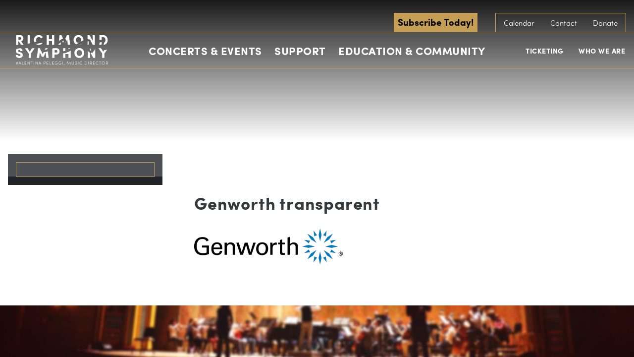

--- FILE ---
content_type: text/html; charset=UTF-8
request_url: https://www.richmondsymphony.com/?attachment_id=15625
body_size: 27443
content:
<!DOCTYPE html>
<!--[if lt IE 8]><html class="no-js lt-ie10 lt-ie9 lt-ie8  no-mobile" lang="en-US"> <![endif]-->
<!--[if IE 8]><html class="no-js lt-ie10 lt-ie9  no-mobile" lang="en-US"> <![endif]-->
<!--[if IE 9]><html class="no-js lt-ie10  no-mobile" lang="en-US"> <![endif]-->
<!--[if gt IE 9]><!-->
<html class="no-js no-mobile" lang="en-US"><!--<![endif]-->
<head>
<title>Genworth transparent - Richmond Symphony</title>
<meta charset="UTF-8">
<meta http-equiv="X-UA-Compatible" content="IE=edge,chrome=1">
<meta name="title" content="Genworth transparent - Richmond Symphony">
<meta name="viewport" id="viewport" content="width=device-width,minimum-scale=1.0,maximum-scale=10.0,initial-scale=1.0" />
<link rel="pingback" href="https://www.richmondsymphony.com/xmlrpc.php" />
<!-- <link rel="stylesheet" type="text/css" href="//cloud.typography.com/6234332/718866/css/fonts.css" /> -->
<!-- Google Tag Manager -->
<script>(function(w,d,s,l,i){w[l]=w[l]||[];w[l].push({'gtm.start':
new Date().getTime(),event:'gtm.js'});var f=d.getElementsByTagName(s)[0],
j=d.createElement(s),dl=l!='dataLayer'?'&l='+l:'';j.async=true;j.src=
'https://www.googletagmanager.com/gtm.js?id='+i+dl;f.parentNode.insertBefore(j,f);
})(window,document,'script','dataLayer','GTM-NLXFVR9');</script>
<!-- End Google Tag Manager --><meta name='robots' content='index, follow, max-image-preview:large, max-snippet:-1, max-video-preview:-1' />
	<style>img:is([sizes="auto" i], [sizes^="auto," i]) { contain-intrinsic-size: 3000px 1500px }</style>
	<!-- Google tag (gtag.js) Consent Mode dataLayer added by Site Kit -->
<script type="text/javascript" id="google_gtagjs-js-consent-mode-data-layer">
/* <![CDATA[ */
window.dataLayer = window.dataLayer || [];function gtag(){dataLayer.push(arguments);}
gtag('consent', 'default', {"ad_personalization":"denied","ad_storage":"denied","ad_user_data":"denied","analytics_storage":"denied","functionality_storage":"denied","security_storage":"denied","personalization_storage":"denied","region":["AT","BE","BG","CH","CY","CZ","DE","DK","EE","ES","FI","FR","GB","GR","HR","HU","IE","IS","IT","LI","LT","LU","LV","MT","NL","NO","PL","PT","RO","SE","SI","SK"],"wait_for_update":500});
window._googlesitekitConsentCategoryMap = {"statistics":["analytics_storage"],"marketing":["ad_storage","ad_user_data","ad_personalization"],"functional":["functionality_storage","security_storage"],"preferences":["personalization_storage"]};
window._googlesitekitConsents = {"ad_personalization":"denied","ad_storage":"denied","ad_user_data":"denied","analytics_storage":"denied","functionality_storage":"denied","security_storage":"denied","personalization_storage":"denied","region":["AT","BE","BG","CH","CY","CZ","DE","DK","EE","ES","FI","FR","GB","GR","HR","HU","IE","IS","IT","LI","LT","LU","LV","MT","NL","NO","PL","PT","RO","SE","SI","SK"],"wait_for_update":500};
/* ]]> */
</script>
<!-- End Google tag (gtag.js) Consent Mode dataLayer added by Site Kit -->

	<!-- This site is optimized with the Yoast SEO plugin v25.8 - https://yoast.com/wordpress/plugins/seo/ -->
	<link rel="canonical" href="https://www.richmondsymphony.com/" />
	<meta property="og:locale" content="en_US" />
	<meta property="og:type" content="article" />
	<meta property="og:title" content="Genworth transparent - Richmond Symphony" />
	<meta property="og:url" content="https://www.richmondsymphony.com/" />
	<meta property="og:site_name" content="Richmond Symphony" />
	<meta property="og:image" content="https://www.richmondsymphony.com" />
	<meta property="og:image:width" content="200" />
	<meta property="og:image:height" content="48" />
	<meta property="og:image:type" content="image/png" />
	<script type="application/ld+json" class="yoast-schema-graph">{"@context":"https://schema.org","@graph":[{"@type":"WebPage","@id":"https://www.richmondsymphony.com/","url":"https://www.richmondsymphony.com/","name":"Genworth transparent - Richmond Symphony","isPartOf":{"@id":"https://www.richmondsymphony.com/#website"},"primaryImageOfPage":{"@id":"https://www.richmondsymphony.com/#primaryimage"},"image":{"@id":"https://www.richmondsymphony.com/#primaryimage"},"thumbnailUrl":"https://www.richmondsymphony.com/wp-content/uploads/2019/01/Genworth-transparent-e1548278116707.png","datePublished":"2019-01-23T21:14:52+00:00","breadcrumb":{"@id":"https://www.richmondsymphony.com/#breadcrumb"},"inLanguage":"en-US","potentialAction":[{"@type":"ReadAction","target":["https://www.richmondsymphony.com/"]}]},{"@type":"ImageObject","inLanguage":"en-US","@id":"https://www.richmondsymphony.com/#primaryimage","url":"https://www.richmondsymphony.com/wp-content/uploads/2019/01/Genworth-transparent-e1548278116707.png","contentUrl":"https://www.richmondsymphony.com/wp-content/uploads/2019/01/Genworth-transparent-e1548278116707.png","width":200,"height":48},{"@type":"BreadcrumbList","@id":"https://www.richmondsymphony.com/#breadcrumb","itemListElement":[{"@type":"ListItem","position":1,"name":"Home","item":"https://www.richmondsymphony.com/"},{"@type":"ListItem","position":2,"name":"Genworth transparent"}]},{"@type":"WebSite","@id":"https://www.richmondsymphony.com/#website","url":"https://www.richmondsymphony.com/","name":"Richmond Symphony","description":"The Official Sound of RVa","publisher":{"@id":"https://www.richmondsymphony.com/#organization"},"potentialAction":[{"@type":"SearchAction","target":{"@type":"EntryPoint","urlTemplate":"https://www.richmondsymphony.com/?s={search_term_string}"},"query-input":{"@type":"PropertyValueSpecification","valueRequired":true,"valueName":"search_term_string"}}],"inLanguage":"en-US"},{"@type":"Organization","@id":"https://www.richmondsymphony.com/#organization","name":"Richmond Symphony","url":"https://www.richmondsymphony.com/","logo":{"@type":"ImageObject","inLanguage":"en-US","@id":"https://www.richmondsymphony.com/#/schema/logo/image/","url":"https://lw-migrate-rva-symphony.pantheonsite.io/wp-content/uploads/2023/06/Black-Logo-01-01.png","contentUrl":"https://lw-migrate-rva-symphony.pantheonsite.io/wp-content/uploads/2023/06/Black-Logo-01-01.png","width":1683,"height":576,"caption":"Richmond Symphony"},"image":{"@id":"https://www.richmondsymphony.com/#/schema/logo/image/"},"sameAs":["https://www.instagram.com/rvasymphony/"]}]}</script>
	<!-- / Yoast SEO plugin. -->


<link rel='dns-prefetch' href='//use.typekit.net' />
<link rel='dns-prefetch' href='//www.googletagmanager.com' />
<link rel="alternate" type="application/rss+xml" title="Richmond Symphony &raquo; Genworth transparent Comments Feed" href="https://www.richmondsymphony.com/?attachment_id=15625/feed/" />
<script type="text/javascript">
/* <![CDATA[ */
window._wpemojiSettings = {"baseUrl":"https:\/\/s.w.org\/images\/core\/emoji\/16.0.1\/72x72\/","ext":".png","svgUrl":"https:\/\/s.w.org\/images\/core\/emoji\/16.0.1\/svg\/","svgExt":".svg","source":{"concatemoji":"https:\/\/www.richmondsymphony.com\/wp-includes\/js\/wp-emoji-release.min.js?ver=6.8.2"}};
/*! This file is auto-generated */
!function(s,n){var o,i,e;function c(e){try{var t={supportTests:e,timestamp:(new Date).valueOf()};sessionStorage.setItem(o,JSON.stringify(t))}catch(e){}}function p(e,t,n){e.clearRect(0,0,e.canvas.width,e.canvas.height),e.fillText(t,0,0);var t=new Uint32Array(e.getImageData(0,0,e.canvas.width,e.canvas.height).data),a=(e.clearRect(0,0,e.canvas.width,e.canvas.height),e.fillText(n,0,0),new Uint32Array(e.getImageData(0,0,e.canvas.width,e.canvas.height).data));return t.every(function(e,t){return e===a[t]})}function u(e,t){e.clearRect(0,0,e.canvas.width,e.canvas.height),e.fillText(t,0,0);for(var n=e.getImageData(16,16,1,1),a=0;a<n.data.length;a++)if(0!==n.data[a])return!1;return!0}function f(e,t,n,a){switch(t){case"flag":return n(e,"\ud83c\udff3\ufe0f\u200d\u26a7\ufe0f","\ud83c\udff3\ufe0f\u200b\u26a7\ufe0f")?!1:!n(e,"\ud83c\udde8\ud83c\uddf6","\ud83c\udde8\u200b\ud83c\uddf6")&&!n(e,"\ud83c\udff4\udb40\udc67\udb40\udc62\udb40\udc65\udb40\udc6e\udb40\udc67\udb40\udc7f","\ud83c\udff4\u200b\udb40\udc67\u200b\udb40\udc62\u200b\udb40\udc65\u200b\udb40\udc6e\u200b\udb40\udc67\u200b\udb40\udc7f");case"emoji":return!a(e,"\ud83e\udedf")}return!1}function g(e,t,n,a){var r="undefined"!=typeof WorkerGlobalScope&&self instanceof WorkerGlobalScope?new OffscreenCanvas(300,150):s.createElement("canvas"),o=r.getContext("2d",{willReadFrequently:!0}),i=(o.textBaseline="top",o.font="600 32px Arial",{});return e.forEach(function(e){i[e]=t(o,e,n,a)}),i}function t(e){var t=s.createElement("script");t.src=e,t.defer=!0,s.head.appendChild(t)}"undefined"!=typeof Promise&&(o="wpEmojiSettingsSupports",i=["flag","emoji"],n.supports={everything:!0,everythingExceptFlag:!0},e=new Promise(function(e){s.addEventListener("DOMContentLoaded",e,{once:!0})}),new Promise(function(t){var n=function(){try{var e=JSON.parse(sessionStorage.getItem(o));if("object"==typeof e&&"number"==typeof e.timestamp&&(new Date).valueOf()<e.timestamp+604800&&"object"==typeof e.supportTests)return e.supportTests}catch(e){}return null}();if(!n){if("undefined"!=typeof Worker&&"undefined"!=typeof OffscreenCanvas&&"undefined"!=typeof URL&&URL.createObjectURL&&"undefined"!=typeof Blob)try{var e="postMessage("+g.toString()+"("+[JSON.stringify(i),f.toString(),p.toString(),u.toString()].join(",")+"));",a=new Blob([e],{type:"text/javascript"}),r=new Worker(URL.createObjectURL(a),{name:"wpTestEmojiSupports"});return void(r.onmessage=function(e){c(n=e.data),r.terminate(),t(n)})}catch(e){}c(n=g(i,f,p,u))}t(n)}).then(function(e){for(var t in e)n.supports[t]=e[t],n.supports.everything=n.supports.everything&&n.supports[t],"flag"!==t&&(n.supports.everythingExceptFlag=n.supports.everythingExceptFlag&&n.supports[t]);n.supports.everythingExceptFlag=n.supports.everythingExceptFlag&&!n.supports.flag,n.DOMReady=!1,n.readyCallback=function(){n.DOMReady=!0}}).then(function(){return e}).then(function(){var e;n.supports.everything||(n.readyCallback(),(e=n.source||{}).concatemoji?t(e.concatemoji):e.wpemoji&&e.twemoji&&(t(e.twemoji),t(e.wpemoji)))}))}((window,document),window._wpemojiSettings);
/* ]]> */
</script>
<link rel='stylesheet' id='tribe-events-pro-mini-calendar-block-styles-css' href='https://www.richmondsymphony.com/wp-content/plugins/events-calendar-pro/build/css/tribe-events-pro-mini-calendar-block.css?ver=7.7.2' type='text/css' media='all' />
<style id='wp-emoji-styles-inline-css' type='text/css'>

	img.wp-smiley, img.emoji {
		display: inline !important;
		border: none !important;
		box-shadow: none !important;
		height: 1em !important;
		width: 1em !important;
		margin: 0 0.07em !important;
		vertical-align: -0.1em !important;
		background: none !important;
		padding: 0 !important;
	}
</style>
<link rel='stylesheet' id='wp-block-library-css' href='https://www.richmondsymphony.com/wp-includes/css/dist/block-library/style.min.css?ver=6.8.2' type='text/css' media='all' />
<style id='classic-theme-styles-inline-css' type='text/css'>
/*! This file is auto-generated */
.wp-block-button__link{color:#fff;background-color:#32373c;border-radius:9999px;box-shadow:none;text-decoration:none;padding:calc(.667em + 2px) calc(1.333em + 2px);font-size:1.125em}.wp-block-file__button{background:#32373c;color:#fff;text-decoration:none}
</style>
<style id='pdfemb-pdf-embedder-viewer-style-inline-css' type='text/css'>
.wp-block-pdfemb-pdf-embedder-viewer{max-width:none}

</style>
<style id='global-styles-inline-css' type='text/css'>
:root{--wp--preset--aspect-ratio--square: 1;--wp--preset--aspect-ratio--4-3: 4/3;--wp--preset--aspect-ratio--3-4: 3/4;--wp--preset--aspect-ratio--3-2: 3/2;--wp--preset--aspect-ratio--2-3: 2/3;--wp--preset--aspect-ratio--16-9: 16/9;--wp--preset--aspect-ratio--9-16: 9/16;--wp--preset--color--black: #000000;--wp--preset--color--cyan-bluish-gray: #abb8c3;--wp--preset--color--white: #ffffff;--wp--preset--color--pale-pink: #f78da7;--wp--preset--color--vivid-red: #cf2e2e;--wp--preset--color--luminous-vivid-orange: #ff6900;--wp--preset--color--luminous-vivid-amber: #fcb900;--wp--preset--color--light-green-cyan: #7bdcb5;--wp--preset--color--vivid-green-cyan: #00d084;--wp--preset--color--pale-cyan-blue: #8ed1fc;--wp--preset--color--vivid-cyan-blue: #0693e3;--wp--preset--color--vivid-purple: #9b51e0;--wp--preset--gradient--vivid-cyan-blue-to-vivid-purple: linear-gradient(135deg,rgba(6,147,227,1) 0%,rgb(155,81,224) 100%);--wp--preset--gradient--light-green-cyan-to-vivid-green-cyan: linear-gradient(135deg,rgb(122,220,180) 0%,rgb(0,208,130) 100%);--wp--preset--gradient--luminous-vivid-amber-to-luminous-vivid-orange: linear-gradient(135deg,rgba(252,185,0,1) 0%,rgba(255,105,0,1) 100%);--wp--preset--gradient--luminous-vivid-orange-to-vivid-red: linear-gradient(135deg,rgba(255,105,0,1) 0%,rgb(207,46,46) 100%);--wp--preset--gradient--very-light-gray-to-cyan-bluish-gray: linear-gradient(135deg,rgb(238,238,238) 0%,rgb(169,184,195) 100%);--wp--preset--gradient--cool-to-warm-spectrum: linear-gradient(135deg,rgb(74,234,220) 0%,rgb(151,120,209) 20%,rgb(207,42,186) 40%,rgb(238,44,130) 60%,rgb(251,105,98) 80%,rgb(254,248,76) 100%);--wp--preset--gradient--blush-light-purple: linear-gradient(135deg,rgb(255,206,236) 0%,rgb(152,150,240) 100%);--wp--preset--gradient--blush-bordeaux: linear-gradient(135deg,rgb(254,205,165) 0%,rgb(254,45,45) 50%,rgb(107,0,62) 100%);--wp--preset--gradient--luminous-dusk: linear-gradient(135deg,rgb(255,203,112) 0%,rgb(199,81,192) 50%,rgb(65,88,208) 100%);--wp--preset--gradient--pale-ocean: linear-gradient(135deg,rgb(255,245,203) 0%,rgb(182,227,212) 50%,rgb(51,167,181) 100%);--wp--preset--gradient--electric-grass: linear-gradient(135deg,rgb(202,248,128) 0%,rgb(113,206,126) 100%);--wp--preset--gradient--midnight: linear-gradient(135deg,rgb(2,3,129) 0%,rgb(40,116,252) 100%);--wp--preset--font-size--small: 13px;--wp--preset--font-size--medium: 20px;--wp--preset--font-size--large: 36px;--wp--preset--font-size--x-large: 42px;--wp--preset--spacing--20: 0.44rem;--wp--preset--spacing--30: 0.67rem;--wp--preset--spacing--40: 1rem;--wp--preset--spacing--50: 1.5rem;--wp--preset--spacing--60: 2.25rem;--wp--preset--spacing--70: 3.38rem;--wp--preset--spacing--80: 5.06rem;--wp--preset--shadow--natural: 6px 6px 9px rgba(0, 0, 0, 0.2);--wp--preset--shadow--deep: 12px 12px 50px rgba(0, 0, 0, 0.4);--wp--preset--shadow--sharp: 6px 6px 0px rgba(0, 0, 0, 0.2);--wp--preset--shadow--outlined: 6px 6px 0px -3px rgba(255, 255, 255, 1), 6px 6px rgba(0, 0, 0, 1);--wp--preset--shadow--crisp: 6px 6px 0px rgba(0, 0, 0, 1);}:where(.is-layout-flex){gap: 0.5em;}:where(.is-layout-grid){gap: 0.5em;}body .is-layout-flex{display: flex;}.is-layout-flex{flex-wrap: wrap;align-items: center;}.is-layout-flex > :is(*, div){margin: 0;}body .is-layout-grid{display: grid;}.is-layout-grid > :is(*, div){margin: 0;}:where(.wp-block-columns.is-layout-flex){gap: 2em;}:where(.wp-block-columns.is-layout-grid){gap: 2em;}:where(.wp-block-post-template.is-layout-flex){gap: 1.25em;}:where(.wp-block-post-template.is-layout-grid){gap: 1.25em;}.has-black-color{color: var(--wp--preset--color--black) !important;}.has-cyan-bluish-gray-color{color: var(--wp--preset--color--cyan-bluish-gray) !important;}.has-white-color{color: var(--wp--preset--color--white) !important;}.has-pale-pink-color{color: var(--wp--preset--color--pale-pink) !important;}.has-vivid-red-color{color: var(--wp--preset--color--vivid-red) !important;}.has-luminous-vivid-orange-color{color: var(--wp--preset--color--luminous-vivid-orange) !important;}.has-luminous-vivid-amber-color{color: var(--wp--preset--color--luminous-vivid-amber) !important;}.has-light-green-cyan-color{color: var(--wp--preset--color--light-green-cyan) !important;}.has-vivid-green-cyan-color{color: var(--wp--preset--color--vivid-green-cyan) !important;}.has-pale-cyan-blue-color{color: var(--wp--preset--color--pale-cyan-blue) !important;}.has-vivid-cyan-blue-color{color: var(--wp--preset--color--vivid-cyan-blue) !important;}.has-vivid-purple-color{color: var(--wp--preset--color--vivid-purple) !important;}.has-black-background-color{background-color: var(--wp--preset--color--black) !important;}.has-cyan-bluish-gray-background-color{background-color: var(--wp--preset--color--cyan-bluish-gray) !important;}.has-white-background-color{background-color: var(--wp--preset--color--white) !important;}.has-pale-pink-background-color{background-color: var(--wp--preset--color--pale-pink) !important;}.has-vivid-red-background-color{background-color: var(--wp--preset--color--vivid-red) !important;}.has-luminous-vivid-orange-background-color{background-color: var(--wp--preset--color--luminous-vivid-orange) !important;}.has-luminous-vivid-amber-background-color{background-color: var(--wp--preset--color--luminous-vivid-amber) !important;}.has-light-green-cyan-background-color{background-color: var(--wp--preset--color--light-green-cyan) !important;}.has-vivid-green-cyan-background-color{background-color: var(--wp--preset--color--vivid-green-cyan) !important;}.has-pale-cyan-blue-background-color{background-color: var(--wp--preset--color--pale-cyan-blue) !important;}.has-vivid-cyan-blue-background-color{background-color: var(--wp--preset--color--vivid-cyan-blue) !important;}.has-vivid-purple-background-color{background-color: var(--wp--preset--color--vivid-purple) !important;}.has-black-border-color{border-color: var(--wp--preset--color--black) !important;}.has-cyan-bluish-gray-border-color{border-color: var(--wp--preset--color--cyan-bluish-gray) !important;}.has-white-border-color{border-color: var(--wp--preset--color--white) !important;}.has-pale-pink-border-color{border-color: var(--wp--preset--color--pale-pink) !important;}.has-vivid-red-border-color{border-color: var(--wp--preset--color--vivid-red) !important;}.has-luminous-vivid-orange-border-color{border-color: var(--wp--preset--color--luminous-vivid-orange) !important;}.has-luminous-vivid-amber-border-color{border-color: var(--wp--preset--color--luminous-vivid-amber) !important;}.has-light-green-cyan-border-color{border-color: var(--wp--preset--color--light-green-cyan) !important;}.has-vivid-green-cyan-border-color{border-color: var(--wp--preset--color--vivid-green-cyan) !important;}.has-pale-cyan-blue-border-color{border-color: var(--wp--preset--color--pale-cyan-blue) !important;}.has-vivid-cyan-blue-border-color{border-color: var(--wp--preset--color--vivid-cyan-blue) !important;}.has-vivid-purple-border-color{border-color: var(--wp--preset--color--vivid-purple) !important;}.has-vivid-cyan-blue-to-vivid-purple-gradient-background{background: var(--wp--preset--gradient--vivid-cyan-blue-to-vivid-purple) !important;}.has-light-green-cyan-to-vivid-green-cyan-gradient-background{background: var(--wp--preset--gradient--light-green-cyan-to-vivid-green-cyan) !important;}.has-luminous-vivid-amber-to-luminous-vivid-orange-gradient-background{background: var(--wp--preset--gradient--luminous-vivid-amber-to-luminous-vivid-orange) !important;}.has-luminous-vivid-orange-to-vivid-red-gradient-background{background: var(--wp--preset--gradient--luminous-vivid-orange-to-vivid-red) !important;}.has-very-light-gray-to-cyan-bluish-gray-gradient-background{background: var(--wp--preset--gradient--very-light-gray-to-cyan-bluish-gray) !important;}.has-cool-to-warm-spectrum-gradient-background{background: var(--wp--preset--gradient--cool-to-warm-spectrum) !important;}.has-blush-light-purple-gradient-background{background: var(--wp--preset--gradient--blush-light-purple) !important;}.has-blush-bordeaux-gradient-background{background: var(--wp--preset--gradient--blush-bordeaux) !important;}.has-luminous-dusk-gradient-background{background: var(--wp--preset--gradient--luminous-dusk) !important;}.has-pale-ocean-gradient-background{background: var(--wp--preset--gradient--pale-ocean) !important;}.has-electric-grass-gradient-background{background: var(--wp--preset--gradient--electric-grass) !important;}.has-midnight-gradient-background{background: var(--wp--preset--gradient--midnight) !important;}.has-small-font-size{font-size: var(--wp--preset--font-size--small) !important;}.has-medium-font-size{font-size: var(--wp--preset--font-size--medium) !important;}.has-large-font-size{font-size: var(--wp--preset--font-size--large) !important;}.has-x-large-font-size{font-size: var(--wp--preset--font-size--x-large) !important;}
:where(.wp-block-post-template.is-layout-flex){gap: 1.25em;}:where(.wp-block-post-template.is-layout-grid){gap: 1.25em;}
:where(.wp-block-columns.is-layout-flex){gap: 2em;}:where(.wp-block-columns.is-layout-grid){gap: 2em;}
:root :where(.wp-block-pullquote){font-size: 1.5em;line-height: 1.6;}
</style>
<link rel='stylesheet' id='logo-showcase-style-css' href='https://www.richmondsymphony.com/wp-content/plugins/logo-showcase/frontend/css/logo-showcase-wordpress.css?ver=6.8.2' type='text/css' media='all' />
<link rel='stylesheet' id='logo-showcase-owl-css' href='https://www.richmondsymphony.com/wp-content/plugins/logo-showcase/frontend/css/owl.carousel.css?ver=6.8.2' type='text/css' media='all' />
<link rel='stylesheet' id='logo-showcase-tipso-css' href='https://www.richmondsymphony.com/wp-content/plugins/logo-showcase/frontend/css/tipso.css?ver=6.8.2' type='text/css' media='all' />
<link rel='stylesheet' id='logo-showcase-awesome-css-css' href='https://www.richmondsymphony.com/wp-content/plugins/logo-showcase/admin/css/font-awesome.css?ver=6.8.2' type='text/css' media='all' />
<link rel='stylesheet' id='wpos-slick-style-css' href='https://www.richmondsymphony.com/wp-content/plugins/wp-logo-showcase-responsive-slider-slider/assets/css/slick.css?ver=3.8.4' type='text/css' media='all' />
<link rel='stylesheet' id='wpls-public-style-css' href='https://www.richmondsymphony.com/wp-content/plugins/wp-logo-showcase-responsive-slider-slider/assets/css/wpls-public.css?ver=3.8.4' type='text/css' media='all' />
<link rel='stylesheet' id='primary-styles-css' href='https://www.richmondsymphony.com/wp-content/themes/richmond-symphony/dist/css/app.css?ver=320658386' type='text/css' media='all' />
<link rel='stylesheet' id='forget-about-shortcode-buttons-css' href='https://www.richmondsymphony.com/wp-content/plugins/forget-about-shortcode-buttons/public/css/button-styles.css?ver=2.1.3' type='text/css' media='all' />
<script type="text/javascript" src="https://www.richmondsymphony.com/wp-includes/js/jquery/jquery.min.js?ver=3.7.1" id="jquery-core-js"></script>
<script type="text/javascript" src="https://www.richmondsymphony.com/wp-includes/js/jquery/jquery-migrate.min.js?ver=3.4.1" id="jquery-migrate-js"></script>
<script type="text/javascript" src="https://use.typekit.net/ymr8bmm.js?ver=6.8.2" id="typekit-js"></script>
<script type="text/javascript" id="typekit-js-after">
/* <![CDATA[ */
try{Typekit.load({ async: false });}catch(e){}
/* ]]> */
</script>
<script type="text/javascript" src="https://www.richmondsymphony.com/wp-content/themes/richmond-symphony/dist/js/detection.js?ver=6.8.2" id="detection-js"></script>
<link rel="https://api.w.org/" href="https://www.richmondsymphony.com/wp-json/" /><link rel="alternate" title="JSON" type="application/json" href="https://www.richmondsymphony.com/wp-json/wp/v2/media/15625" /><link rel='shortlink' href='https://www.richmondsymphony.com/?p=15625' />
<link rel="alternate" title="oEmbed (JSON)" type="application/json+oembed" href="https://www.richmondsymphony.com/wp-json/oembed/1.0/embed?url=https%3A%2F%2Fwww.richmondsymphony.com%2F%3Fattachment_id%3D15625" />
<link rel="alternate" title="oEmbed (XML)" type="text/xml+oembed" href="https://www.richmondsymphony.com/wp-json/oembed/1.0/embed?url=https%3A%2F%2Fwww.richmondsymphony.com%2F%3Fattachment_id%3D15625&#038;format=xml" />
<meta name="generator" content="Site Kit by Google 1.160.1" /><!-- Google tag (gtag.js) -->
<script async src="https://www.googletagmanager.com/gtag/js?id=G-ZGP22MSG9Y"></script>
<script>
  window.dataLayer = window.dataLayer || [];
  function gtag(){dataLayer.push(arguments);}
  gtag('js', new Date());

  gtag('config', 'G-ZGP22MSG9Y');
</script>

<!-- Google Tag Manager -->
<script>(function(w,d,s,l,i){w[l]=w[l]||[];w[l].push({'gtm.start':
new Date().getTime(),event:'gtm.js'});var f=d.getElementsByTagName(s)[0],
j=d.createElement(s),dl=l!='dataLayer'?'&l='+l:'';j.async=true;j.src=
'https://www.googletagmanager.com/gtm.js?id='+i+dl;f.parentNode.insertBefore(j,f);
})(window,document,'script','dataLayer','GTM-PS2R6JK4');</script>
<!-- End Google Tag Manager -->

<!-- Google tag (gtag.js) -->
<script async src="https://www.googletagmanager.com/gtag/js?id=AW-971127708">
</script>
<script>
  window.dataLayer = window.dataLayer || [];
  function gtag(){dataLayer.push(arguments);}
  gtag('js', new Date());

  gtag('config', 'AW-971127708');
</script>
<!-- End Google Tag Manager -->

<!-- TikTok Pixel Code Start -->
<script>
!function (w, d, t) {
  w.TiktokAnalyticsObject=t;var ttq=w[t]=w[t]||[];ttq.methods=["page","track","identify","instances","debug","on","off","once","ready","alias","group","enableCookie","disableCookie","holdConsent","revokeConsent","grantConsent"],ttq.setAndDefer=function(t,e){t[e]=function(){t.push([e].concat(Array.prototype.slice.call(arguments,0)))}};for(var i=0;i<ttq.methods.length;i++)ttq.setAndDefer(ttq,ttq.methods[i]);ttq.instance=function(t){for(
var e=ttq._i[t]||[],n=0;n<ttq.methods.length;n++)ttq.setAndDefer(e,ttq.methods[n]);return e},ttq.load=function(e,n){var r="https://analytics.tiktok.com/i18n/pixel/events.js",o=n&&n.partner;ttq._i=ttq._i||{},ttq._i[e]=[],ttq._i[e]._u=r,ttq._t=ttq._t||{},ttq._t[e]=+new Date,ttq._o=ttq._o||{},ttq._o[e]=n||{};n=document.createElement("script")
;n.type="text/javascript",n.async=!0,n.src=r+"?sdkid="+e+"&lib="+t;e=document.getElementsByTagName("script")[0];e.parentNode.insertBefore(n,e)};


  ttq.load('D45QI1BC77UCC42324CG');
  ttq.page();
}(window, document, 'ttq');
</script>
<!-- TikTok Pixel Code End --><meta name="tec-api-version" content="v1"><meta name="tec-api-origin" content="https://www.richmondsymphony.com"><link rel="alternate" href="https://www.richmondsymphony.com/wp-json/tribe/events/v1/" /></head>
<svg display="none" version="1.1" xmlns="http://www.w3.org/2000/svg" xmlns:xlink="http://www.w3.org/1999/xlink">
<defs>
<symbol id="icon-ticket" viewBox="0 0 1024 1024">
	<title>ticket</title>
	<path class="path1" d="M620.761 256.020c-4.234-4.234-9.964-6.597-15.97-6.597-5.967 0-11.697 2.383-15.931 6.597l-332.839 332.879c-4.234 4.234-6.617 9.964-6.617 15.951 0 5.947 2.402 11.697 6.617 15.951l147.239 147.2c4.391 4.411 10.161 6.577 15.951 6.577 5.75 0 11.54-2.166 15.951-6.577l332.839-332.859c8.802-8.822 8.802-23.079 0-31.882l-147.239-147.239zM419.19 720.167l-115.318-115.318 300.938-300.997 115.358 115.358-300.977 300.958z"></path>
	<path class="path2" d="M997.73 370.334l-117.819-117.78c-8.783-8.822-23.060-8.822-31.882 0-10.22 10.22-23.828 15.872-38.302 15.872-14.454 0-28.062-5.652-38.282-15.892-10.24-10.24-15.872-23.828-15.872-38.302s5.612-28.062 15.872-38.282c4.214-4.234 6.577-9.984 6.577-15.951 0-5.986-2.363-11.697-6.577-15.951l-117.799-117.78c-8.802-8.822-23.079-8.822-31.882 0l-595.456 595.535c-4.254 4.214-6.617 9.964-6.617 15.911 0 5.986 2.363 11.737 6.617 15.951l117.76 117.799c8.802 8.783 23.079 8.783 31.882 0 10.22-10.26 23.828-15.872 38.302-15.872s28.081 5.612 38.282 15.872c21.13 21.11 21.13 55.473 0 76.583-8.783 8.802-8.783 23.060 0.039 31.882l117.799 117.78c4.214 4.234 9.945 6.597 15.911 6.597s11.717-2.383 15.951-6.597l595.495-595.495c8.763-8.802 8.763-23.079 0-31.882zM386.284 949.878l-87.729-87.749c23.808-38.262 19.102-89.364-14.119-122.565-18.708-18.747-43.638-29.086-70.164-29.086-18.806 0-36.844 5.199-52.441 14.927l-87.71-87.729 563.594-563.574 87.69 87.69c-9.708 15.636-14.907 33.634-14.907 52.46 0 26.506 10.299 51.456 29.086 70.183 18.708 18.727 43.658 29.086 70.164 29.086 18.826 0 36.844-5.238 52.441-14.946l87.71 87.71-563.614 563.594z"></path>
</symbol>
<symbol id="icon-twitter" viewBox="0 0 951 1024">
	<title>twitter</title>
	<path class="path1" d="M925.714 233.143q-38.286 56-92.571 95.429 0.571 8 0.571 24 0 74.286-21.714 148.286t-66 142-105.429 120.286-147.429 83.429-184.571 31.143q-154.857 0-283.429-82.857 20 2.286 44.571 2.286 128.571 0 229.143-78.857-60-1.143-107.429-36.857t-65.143-91.143q18.857 2.857 34.857 2.857 24.571 0 48.571-6.286-64-13.143-106-63.714t-42-117.429v-2.286q38.857 21.714 83.429 23.429-37.714-25.143-60-65.714t-22.286-88q0-50.286 25.143-93.143 69.143 85.143 168.286 136.286t212.286 56.857q-4.571-21.714-4.571-42.286 0-76.571 54-130.571t130.571-54q80 0 134.857 58.286 62.286-12 117.143-44.571-21.143 65.714-81.143 101.714 53.143-5.714 106.286-28.571z"></path>
</symbol>
<symbol id="icon-facebook" viewBox="0 0 585 1024">
	<title>facebook</title>
	<path class="path1" d="M548 6.857v150.857h-89.714q-49.143 0-66.286 20.571t-17.143 61.714v108h167.429l-22.286 169.143h-145.143v433.714h-174.857v-433.714h-145.714v-169.143h145.714v-124.571q0-106.286 59.429-164.857t158.286-58.571q84 0 130.286 6.857z"></path>
</symbol>
<symbol id="icon-list" viewBox="0 0 1024 1024">
	<title>list</title>
	<path class="path1" d="M146.286 749.714v109.714q0 7.429-5.429 12.857t-12.857 5.429h-109.714q-7.429 0-12.857-5.429t-5.429-12.857v-109.714q0-7.429 5.429-12.857t12.857-5.429h109.714q7.429 0 12.857 5.429t5.429 12.857zM146.286 530.286v109.714q0 7.429-5.429 12.857t-12.857 5.429h-109.714q-7.429 0-12.857-5.429t-5.429-12.857v-109.714q0-7.429 5.429-12.857t12.857-5.429h109.714q7.429 0 12.857 5.429t5.429 12.857zM146.286 310.857v109.714q0 7.429-5.429 12.857t-12.857 5.429h-109.714q-7.429 0-12.857-5.429t-5.429-12.857v-109.714q0-7.429 5.429-12.857t12.857-5.429h109.714q7.429 0 12.857 5.429t5.429 12.857zM1024 749.714v109.714q0 7.429-5.429 12.857t-12.857 5.429h-768q-7.429 0-12.857-5.429t-5.429-12.857v-109.714q0-7.429 5.429-12.857t12.857-5.429h768q7.429 0 12.857 5.429t5.429 12.857zM146.286 91.429v109.714q0 7.429-5.429 12.857t-12.857 5.429h-109.714q-7.429 0-12.857-5.429t-5.429-12.857v-109.714q0-7.429 5.429-12.857t12.857-5.429h109.714q7.429 0 12.857 5.429t5.429 12.857zM1024 530.286v109.714q0 7.429-5.429 12.857t-12.857 5.429h-768q-7.429 0-12.857-5.429t-5.429-12.857v-109.714q0-7.429 5.429-12.857t12.857-5.429h768q7.429 0 12.857 5.429t5.429 12.857zM1024 310.857v109.714q0 7.429-5.429 12.857t-12.857 5.429h-768q-7.429 0-12.857-5.429t-5.429-12.857v-109.714q0-7.429 5.429-12.857t12.857-5.429h768q7.429 0 12.857 5.429t5.429 12.857zM1024 91.429v109.714q0 7.429-5.429 12.857t-12.857 5.429h-768q-7.429 0-12.857-5.429t-5.429-12.857v-109.714q0-7.429 5.429-12.857t12.857-5.429h768q7.429 0 12.857 5.429t5.429 12.857z"></path>
</symbol>
<symbol id="icon-day" viewBox="0 0 951 1024">
	<title>calendar-o</title>
	<path class="path1" d="M73.143 950.857h804.571v-585.143h-804.571v585.143zM292.571 256v-164.571q0-8-5.143-13.143t-13.143-5.143h-36.571q-8 0-13.143 5.143t-5.143 13.143v164.571q0 8 5.143 13.143t13.143 5.143h36.571q8 0 13.143-5.143t5.143-13.143zM731.429 256v-164.571q0-8-5.143-13.143t-13.143-5.143h-36.571q-8 0-13.143 5.143t-5.143 13.143v164.571q0 8 5.143 13.143t13.143 5.143h36.571q8 0 13.143-5.143t5.143-13.143zM950.857 219.429v731.429q0 29.714-21.714 51.429t-51.429 21.714h-804.571q-29.714 0-51.429-21.714t-21.714-51.429v-731.429q0-29.714 21.714-51.429t51.429-21.714h73.143v-54.857q0-37.714 26.857-64.571t64.571-26.857h36.571q37.714 0 64.571 26.857t26.857 64.571v54.857h219.429v-54.857q0-37.714 26.857-64.571t64.571-26.857h36.571q37.714 0 64.571 26.857t26.857 64.571v54.857h73.143q29.714 0 51.429 21.714t21.714 51.429z"></path>
</symbol>
<symbol id="icon-calendar" viewBox="0 0 951 1024">
	<title>calendar</title>
	<path class="path1" d="M73.143 950.857h164.571v-164.571h-164.571v164.571zM274.286 950.857h182.857v-164.571h-182.857v164.571zM73.143 749.714h164.571v-182.857h-164.571v182.857zM274.286 749.714h182.857v-182.857h-182.857v182.857zM73.143 530.286h164.571v-164.571h-164.571v164.571zM493.714 950.857h182.857v-164.571h-182.857v164.571zM274.286 530.286h182.857v-164.571h-182.857v164.571zM713.143 950.857h164.571v-164.571h-164.571v164.571zM493.714 749.714h182.857v-182.857h-182.857v182.857zM292.571 256v-164.571q0-7.429-5.429-12.857t-12.857-5.429h-36.571q-7.429 0-12.857 5.429t-5.429 12.857v164.571q0 7.429 5.429 12.857t12.857 5.429h36.571q7.429 0 12.857-5.429t5.429-12.857zM713.143 749.714h164.571v-182.857h-164.571v182.857zM493.714 530.286h182.857v-164.571h-182.857v164.571zM713.143 530.286h164.571v-164.571h-164.571v164.571zM731.429 256v-164.571q0-7.429-5.429-12.857t-12.857-5.429h-36.571q-7.429 0-12.857 5.429t-5.429 12.857v164.571q0 7.429 5.429 12.857t12.857 5.429h36.571q7.429 0 12.857-5.429t5.429-12.857zM950.857 219.429v731.429q0 29.714-21.714 51.429t-51.429 21.714h-804.571q-29.714 0-51.429-21.714t-21.714-51.429v-731.429q0-29.714 21.714-51.429t51.429-21.714h73.143v-54.857q0-37.714 26.857-64.571t64.571-26.857h36.571q37.714 0 64.571 26.857t26.857 64.571v54.857h219.429v-54.857q0-37.714 26.857-64.571t64.571-26.857h36.571q37.714 0 64.571 26.857t26.857 64.571v54.857h73.143q29.714 0 51.429 21.714t21.714 51.429z"></path>
</symbol>
<symbol id="icon-music" viewBox="0 0 15 18">
	<title>music</title>
	<path class="path1" d="M4.84023529,9.60042857 C4.59035294,12.2919796 5.53376471,14.8518367 6.987,14.8079388 L6.987,9.60042857 L4.84023529,9.60042857 Z M7.01294118,8.41206122 L7.01294118,3.1562449 C5.46617647,3.31934694 4.49611765,5.72087755 4.86617647,8.41206122 L7.01294118,8.41206122 Z M10.3057059,9.61053061 L8.11764706,9.61053061 L8.11764706,12.2197959 L8.11764706,14.8334694 C9.78882353,14.7269388 10.5340588,12.5862245 10.3057059,9.61053061 L10.3057059,9.61053061 Z M10.4844706,8.40930612 C10.3307647,7.11844898 10.2688235,5.92806122 10.0295294,4.77771429 C9.78617647,3.60734694 9.09494118,3.11491837 8.16935294,3.20969388 L8.16935294,8.40930612 L10.4844706,8.40930612 Z M15,8.44897959 L15,9.55102041 L13.0706471,9.55102041 C12.7681765,12.8861633 11.3260588,15.202102 8.11764706,16.002 L8.11764706,18 L7.05882353,18 C7.05882353,17.542102 7.03464706,17.0823673 7.06535294,16.6266735 C7.09641176,16.1667551 6.97288235,15.9331224 6.50258824,15.7852653 C4.29776471,15.091898 2.98747059,13.4612449 2.29394118,11.2402653 C2.12523529,10.699898 2.02464706,10.1365714 1.88488235,9.55102041 L0,9.55102041 L0,8.44897959 L1.92917647,8.44897959 C2.47694118,5.23561224 3.73623529,2.70312245 7.05882353,2.00810204 L7.05882353,0 L8.11764706,0 L8.11764706,2.00553061 C11.3368235,2.85593878 12.7353529,5.17518367 13.0741765,8.44897959 L15,8.44897959 Z" id="Fill-1"></path>
</symbol>
<symbol id="icon-instagram" viewBox="0 0 24 28">
	<title>instagram</title>
	<path d="M16 14c0-2.203-1.797-4-4-4s-4 1.797-4 4 1.797 4 4 4 4-1.797 4-4zM18.156 14c0 3.406-2.75 6.156-6.156 6.156s-6.156-2.75-6.156-6.156 2.75-6.156 6.156-6.156 6.156 2.75 6.156 6.156zM19.844 7.594c0 0.797-0.641 1.437-1.437 1.437s-1.437-0.641-1.437-1.437 0.641-1.437 1.437-1.437 1.437 0.641 1.437 1.437zM12 4.156c-1.75 0-5.5-0.141-7.078 0.484-0.547 0.219-0.953 0.484-1.375 0.906s-0.688 0.828-0.906 1.375c-0.625 1.578-0.484 5.328-0.484 7.078s-0.141 5.5 0.484 7.078c0.219 0.547 0.484 0.953 0.906 1.375s0.828 0.688 1.375 0.906c1.578 0.625 5.328 0.484 7.078 0.484s5.5 0.141 7.078-0.484c0.547-0.219 0.953-0.484 1.375-0.906s0.688-0.828 0.906-1.375c0.625-1.578 0.484-5.328 0.484-7.078s0.141-5.5-0.484-7.078c-0.219-0.547-0.484-0.953-0.906-1.375s-0.828-0.688-1.375-0.906c-1.578-0.625-5.328-0.484-7.078-0.484zM24 14c0 1.656 0.016 3.297-0.078 4.953-0.094 1.922-0.531 3.625-1.937 5.031s-3.109 1.844-5.031 1.937c-1.656 0.094-3.297 0.078-4.953 0.078s-3.297 0.016-4.953-0.078c-1.922-0.094-3.625-0.531-5.031-1.937s-1.844-3.109-1.937-5.031c-0.094-1.656-0.078-3.297-0.078-4.953s-0.016-3.297 0.078-4.953c0.094-1.922 0.531-3.625 1.937-5.031s3.109-1.844 5.031-1.937c1.656-0.094 3.297-0.078 4.953-0.078s3.297-0.016 4.953 0.078c1.922 0.094 3.625 0.531 5.031 1.937s1.844 3.109 1.937 5.031c0.094 1.656 0.078 3.297 0.078 4.953z"></path>
</symbol>
</defs>
</svg>
	<body class="attachment wp-singular attachment-template-default single single-attachment postid-15625 attachmentid-15625 attachment-png wp-theme-richmond-symphony tribe-no-js page-template-richmond-symphony">
		<!-- Google Tag Manager (noscript) -->
<noscript><iframe src="https://www.googletagmanager.com/ns.html?id=GTM-NLXFVR9"
height="0" width="0" style="display:none;visibility:hidden"></iframe></noscript>
<!-- End Google Tag Manager (noscript) -->		<a class="mobile-menu-trigger" href="#">Menu <span class="-arrow"></span></a>
		<div class="mobile-menu">
			<a class="mobile-menu-logo -logo-link" href="https://www.richmondsymphony.com">
				
            <svg class="rso-logo-menu" xmlns="http://www.w3.org/2000/svg" viewBox="0 0 244 68">
                <defs>
                    <path id="wave--0--menu" class="wave--0" fill="none" stroke="#010101" stroke-width="5" stroke-miterlimit="10" d="M-49.6,25.6c0,0,13.8,0,39.6,0h3.8h1.8h49h1.5c0,0,25.9,0.3,43.7,0c8.8,0.1,6,0,13.4,0c10.3,0,11.4,0,25.6,0c1.3,0,5.2,0,5.2,0s11.8,0,24.7,0c18.4,0,132.6,0,132.6,0" />
                    <path id="wave--1--menu" class="wave--1" fill="none" stroke="#010101" stroke-width="5" stroke-miterlimit="10" d="M-49.6,25.6c0,0,13.8,0,39.6,0h3.8h1.8h49h1.5c0,0,29.2,0,44.3-4.5c7.6-2.1,7.2,1.5,12.8,4.5c6.3,2.6,11.4,0,25.6,0c1.3,0,5.2,0,5.2,0s11.8,0,24.7,0c18.4,0,132.6,0,132.6,0" />
                    <path id="wave--2--menu" class="wave--2" fill="none" stroke="#010101" stroke-width="5" stroke-miterlimit="10" d="M-49.6,25.6c0,0,13.8,0,39.6,0H3.8h1.8c0,0,29.4,0,49-1.7c9.7-0.8-15.7,4.8-3.5,6.8c11.4,1.2,37.9-9.6,49.3-9.6c6.6,0.1,3.9,4.5,12.8,6.8c10.6,1.4,17.6-2.7,25.6-2.3h5.2c0,0,11.8,0,24.7,0c18.4,0,122.6,0,122.6,0" />
                    <path id="wave--3--menu" class="wave--3" fill="none" stroke="#010101" stroke-width="5" stroke-miterlimit="10" d="M-49.6,25.6c0,0,13.8,0,39.6,0c10,0,13.5-2.7,23.8-3.4c7.5-0.1-3,3.4,1.8,5.9c11.4,4,40.3-5.2,49-4.2c9.7,1-15.7,6.2-3.5,8.2c11.4,1.2,37.9-12.3,49.3-12.3c6.6,0.1,3.9,7.2,12.8,9.5c10.6,1.4,17.6-7.4,25.6-7.1c9.2,0.4-4.6,6.1,5.2,6.3c6.7,0.1,11.8-2.9,24.7-2.9c18.4,0,112.6,0,112.6,0" />
                    <path id="wave--4--menu" class="wave--4" fill="none" stroke="#010101" stroke-width="5" stroke-miterlimit="10" d="M-49.6,25.6c0,0,13.8,4.6,39.6,4.9c14.5,0.2,23.5-7.6,33.8-8.3c7.5-0.1-3,3.4,1.8,5.9c11.4,4,40.3-12,49-11c9.7,1-15.7,10.3-3.5,12.3c11.4,1.2,30.3-2.6,49.3-9.6c25-9.3,3,6.5,12.8,12.3c8.8,4,12.4-13.5,25.6-13.2c9.2,0.1-8.8,14.4,5.2,14.5c6.8,0.1,11.8-8.9,24.7-10.5c18.1-2.3,63,2.8,102.6,2.8" />
                    <path id="wave--5--menu" class="wave--5" fill="none" stroke="#010101" stroke-width="5" stroke-miterlimit="10" d="M-49.6,25.6c0,0,13.8,9,39.6,9s28-13.8,43.8-15.8c10.5-1-7.5,8.7,1.8,14.1c9.8,5.7,42.8-20.1,49-15.8s-15.7,17.8-3.5,19.8c12.1,1.9,30.3-19.6,49.3-26.6c25-9.3,3,16,12.8,21.8c7.1,4.2,12.4-20.7,25.6-20.7S160,38.1,174,38.1c11.3,0,13.8-13.3,24.7-20.7s53,8.2,92.6,8.2" />
                    <path id="wave--6--menu" class="wave--6" fill="none" stroke="#010101" stroke-width="5" stroke-miterlimit="10" d="M-49.6,25.6c0,0,13.8,9,39.6,9S22.3,3.3,43.8,7.9c10.5,2.2-7.5,18.3,1.8,23.6c9.8,5.7,42.8-32.4,49-28.1s-15.7,30.7-3.5,32.7c12.1,1.9,30.3-17.6,49.3-24.6c25-9.3,3,21.5,12.8,27.3c7.1,4.2,12.4-33.7,25.6-33.7S170,47.6,184,47.6c11.3,0,13.8-37.1,24.7-44.6s43,22.6,82.6,22.6" />
                    <path id="wave--7--menu" class="wave--7" fill="none" stroke="#010101" stroke-width="5" stroke-miterlimit="10" d="M-49.6,25.6c0,0,13.8,9,39.6,9S32.3-2.1,53.8,2.4c10.5,2.2-7.5,10.1,1.8,15.5c9.8,5.7,42.8-11.2,49-6.9s-15.7,28.7-3.5,30.7c12.1,1.9,30.3-29.2,49.3-36.2c25-9.3,3,21.5,12.8,27.3c7.1,4.2,12.4-22.8,25.6-22.8S180,43.5,194,43.5c11.3,0,13.8-26.9,24.7-34.3s33,16.4,72.6,16.4" />
                    <path id="wave--8--menu" class="wave--8" fill="none" stroke="#010101" stroke-width="5" stroke-miterlimit="10" d="M-49.6,25.6c0,0,13.8,9,39.6,9S42.3-2.1,63.8,2.4c10.5,2.2-7.5,19.6,1.8,25c9.8,5.7,42.8-26.9,49-22.6s-15.7,40.3-3.5,42.2c12.1,1.9,30.3-27.8,49.3-34.8c25-9.3,3,20.8,12.8,26.6c7.1,4.2,12.4-34.3,25.6-34.3S190,38.7,204,38.7c11.3,0,13.8-24.9,24.7-32.3s23,19.1,62.6,19.1" />
                    <path id="wave--9--menu" class="wave--9" fill="none" stroke="#010101" stroke-width="5" stroke-miterlimit="10" d="M-49.6,25.6c0,0,13.8,9,39.6,9s59.8-16.2,83.8-18.5c12.9-1-7.5,12.8,1.8,18.2c13.9,6.1,42.8-30.3,49-26s-15.7,30-3.5,32c12.1,1.9,30.3-21,49.3-28c25-9.3,3,20.8,12.8,26.6c7.1,4.2,14-31.7,25.6-27.5c11.2,4.1-6.6,17.2,5.2,20.6c5,1.5,13.8-4.4,24.7-11.9s13,5.5,52.6,5.5" />
                    <path id="wave--10--menu" class="wave--10" fill="none" stroke="#010101" stroke-width="5" stroke-miterlimit="10" d="M-49.6,25.6c0,0,13.8,5.6,39.6,5.6s69.8-15.5,93.8-17.8c12.9-1-7.5,19.6,1.8,25c13.9,6.1,40.6-20.8,49-22.6c11.1-2.5-15.7,17.1-3.5,19.1c12.1,1.9,30.3-10.1,49.3-17.1c25-9.3-0.9,14.7,12.8,16.4c12.8,1.8,14-13.1,25.6-15.3c7.6-1.4-7.3,8.7,5.2,10.4c9.5,1.4,10.8-3.6,24.7-4.4l42.6,0.7" />
                    <path id="wave--11--menu" class="wave--11" fill="none" stroke="#010101" stroke-width="5" stroke-miterlimit="10" d="M-49.6,25.6c0,0,13.8,0,39.6,0s72.5,1,103.8-6.8c12.9-2.9-7.5,7.4,1.8,12.7c13.9,6.1,40.2-9.3,49-9.7c8.4-0.3-10.6,7.5-3.5,8.9c12.1,1.9,30.3-2.6,49.3-9.6c25-9.3-0.9,3.8,12.8,5.5c5.4,0.2,14.1-5.6,25.6-7.8c7.6-1.4-7.3,5,5.2,6.8h24.7h32.6" />
                    <path id="wave--12--menu" class="wave--12" fill="none" stroke="#010101" stroke-width="5" stroke-miterlimit="10" d="M-49.6,25.6c0,0,13.8,0,39.6,0s113.8,0,113.8,0h1.8c20.6,0,33.2,0,49-3.1c8.1-1.6-13.3,5.2-3.5,6.8c18.7,0.1,27.6,1.2,49.3-6.9c16.8-7.2-0.9,3.8,12.8,5.5c5.4,0.2,14.1-4.2,25.6-6.4c7.6-1.4-3,4.1,5.2,4.1h14.7h32.6" />
                    <path id="wave--13--menu" class="wave--13" fill="none" stroke="#010101" stroke-width="5" stroke-miterlimit="10" d="M-49.6,25.6c0,0,13.8,0,39.6,0s113.8,0,113.8,0h1.8h59h2.5c18.7,0.1,27.5,1.2,43.3-3.1c17.3-5-1.2,10.5,12.8,5.5c9.5-2.7,25.6-2.3,25.6-2.3h5.2h4.7h32.6" />
                    <path id="wave--14--menu" class="wave--14" fill="none" stroke="#010101" stroke-width="5" stroke-miterlimit="10" d="M-49.6,25.6c0,0,13.8,0,39.6,0s123.8,0,123.8,0h1.8h59h2.5c18.7,0.1,29.4,0.2,43.3-1.1c5.1-0.3-0.9,1.1,12.8,1.1h25.6h5.2h4.7h22.6" />
                    <mask id="mask--menu">
                        <rect x="0" y="0" width="100%" height="100%" fill="white"/>
                        <use id="path" xlink:href="#wave--0--menu" fill="Black"/>
                    </mask>
                </defs>
                <g class="text" fill="#FFF" mask="url(#mask--menu)">
                    <path fill="#FFFFFF" d="M20.6,65.6l1.7-5.5c0.1-0.2,0.2-0.3,0.4-0.3c0.2,0,0.3,0.2,0.2,0.4L21,66.5c0,0.2-0.2,0.3-0.4,0.3h0
                    c-0.2,0-0.3-0.1-0.4-0.3l-1.9-6.2c0-0.2,0.1-0.4,0.2-0.4c0.2,0,0.3,0.1,0.4,0.3L20.6,65.6z M29.8,66.3c0.1,0.2,0,0.4-0.2,0.4
                    c-0.2,0.1-0.4,0-0.4-0.2l-0.6-1.6h-3.2l-0.6,1.6c-0.1,0.2-0.2,0.3-0.4,0.2c-0.2-0.1-0.3-0.3-0.2-0.4l2.4-6.2
                    c0.1-0.2,0.2-0.3,0.4-0.3h0c0.2,0,0.4,0.1,0.4,0.3L29.8,66.3z M27,60.8l-1.3,3.5h2.7L27,60.8z M32.4,66.7c-0.2,0-0.3-0.2-0.3-0.3
                    v-6.2c0-0.2,0.1-0.3,0.3-0.3c0.2,0,0.3,0.1,0.3,0.3v5.9h2.6c0.2,0,0.3,0.1,0.3,0.3c0,0.2-0.1,0.3-0.3,0.3H32.4z M38.5,63.7v2.4h3.1
                    c0.2,0,0.3,0.1,0.3,0.3c0,0.2-0.1,0.3-0.3,0.3h-3.4c-0.2,0-0.3-0.2-0.3-0.3v-6.1c0-0.2,0.2-0.3,0.3-0.3h3.3c0.2,0,0.3,0.1,0.3,0.3
                    c0,0.2-0.1,0.3-0.3,0.3h-2.9V63H41c0.2,0,0.3,0.1,0.3,0.3c0,0.2-0.1,0.3-0.3,0.3H38.5z M49.1,66.4c0,0.2-0.2,0.3-0.3,0.3h-0.1
                    c-0.1,0-0.2,0-0.3-0.2L45,61v5.4c0,0.2-0.1,0.3-0.3,0.3c-0.2,0-0.3-0.1-0.3-0.3v-6.2c0-0.2,0.2-0.3,0.3-0.3h0.1c0.1,0,0.3,0,0.3,0.2
                    l3.4,5.5v-5.4c0-0.2,0.1-0.3,0.3-0.3c0.2,0,0.3,0.1,0.3,0.3V66.4z M54.2,60.5v5.9c0,0.2-0.1,0.3-0.3,0.3s-0.3-0.1-0.3-0.3v-5.9h-1.9
                    c-0.2,0-0.3-0.1-0.3-0.3c0-0.2,0.1-0.3,0.3-0.3h4.4c0.2,0,0.3,0.1,0.3,0.3c0,0.2-0.1,0.3-0.3,0.3H54.2z M59.3,66.4
                    c0,0.2-0.1,0.3-0.3,0.3c-0.2,0-0.3-0.1-0.3-0.3v-6.2c0-0.2,0.1-0.3,0.3-0.3c0.2,0,0.3,0.1,0.3,0.3V66.4z M67.1,66.4
                    c0,0.2-0.2,0.3-0.3,0.3h-0.1c-0.1,0-0.2,0-0.3-0.2L63,61v5.4c0,0.2-0.1,0.3-0.3,0.3c-0.2,0-0.3-0.1-0.3-0.3v-6.2
                    c0-0.2,0.2-0.3,0.3-0.3h0.1c0.1,0,0.3,0,0.3,0.2l3.4,5.5v-5.4c0-0.2,0.1-0.3,0.3-0.3c0.2,0,0.3,0.1,0.3,0.3V66.4z M75,66.3
                    c0.1,0.2,0,0.4-0.2,0.4c-0.2,0.1-0.4,0-0.4-0.2l-0.6-1.6h-3.2L70,66.5c-0.1,0.2-0.2,0.3-0.4,0.2c-0.2-0.1-0.3-0.3-0.2-0.4l2.4-6.2
                    c0.1-0.2,0.2-0.3,0.4-0.3h0c0.2,0,0.4,0.1,0.4,0.3L75,66.3z M72.2,60.8l-1.3,3.5h2.7L72.2,60.8z M81.3,66.4c0,0.2-0.1,0.3-0.3,0.3
                    c-0.2,0-0.3-0.1-0.3-0.3v-6.2c0-0.2,0.2-0.3,0.3-0.3h2.3c1.4,0,1.9,1,1.9,2.1c0,1-0.5,2.1-1.9,2.1h-2V66.4z M81.3,60.5v2.8h2
                    c1,0,1.3-0.7,1.3-1.4s-0.4-1.4-1.3-1.4H81.3z M88.3,63.7v2.4h3.1c0.2,0,0.3,0.1,0.3,0.3c0,0.2-0.1,0.3-0.3,0.3h-3.4
                    c-0.2,0-0.3-0.2-0.3-0.3v-6.1c0-0.2,0.2-0.3,0.3-0.3h3.3c0.2,0,0.3,0.1,0.3,0.3c0,0.2-0.1,0.3-0.3,0.3h-2.9V63h2.5
                    c0.2,0,0.3,0.1,0.3,0.3c0,0.2-0.1,0.3-0.3,0.3H88.3z M94.4,66.7c-0.2,0-0.3-0.2-0.3-0.3v-6.2c0-0.2,0.1-0.3,0.3-0.3
                    c0.2,0,0.3,0.1,0.3,0.3v5.9h2.6c0.2,0,0.3,0.1,0.3,0.3c0,0.2-0.1,0.3-0.3,0.3H94.4z M100.6,63.7v2.4h3.1c0.2,0,0.3,0.1,0.3,0.3
                    c0,0.2-0.1,0.3-0.3,0.3h-3.4c-0.2,0-0.3-0.2-0.3-0.3v-6.1c0-0.2,0.2-0.3,0.3-0.3h3.3c0.2,0,0.3,0.1,0.3,0.3c0,0.2-0.1,0.3-0.3,0.3
                    h-2.9V63h2.5c0.2,0,0.3,0.1,0.3,0.3c0,0.2-0.1,0.3-0.3,0.3H100.6z M109.2,66.8c-1.9,0-3.4-1.6-3.4-3.5c0-1.9,1.5-3.5,3.4-3.5
                    c0.7,0,1.4,0.2,1.9,0.6c0.1,0.1,0.2,0.3,0,0.5c-0.1,0.1-0.3,0.1-0.5,0c-0.4-0.3-0.9-0.4-1.5-0.4c-1.6,0-2.8,1.3-2.8,2.8
                    c0,1.6,1.2,2.8,2.8,2.8c1.4,0,2.3-0.7,2.5-2.2H110c-0.2,0-0.3-0.1-0.3-0.3s0.1-0.3,0.3-0.3h2.1c0.2,0,0.3,0.1,0.3,0.4
                    C112.3,65.8,111.1,66.8,109.2,66.8z M117.7,66.8c-1.9,0-3.4-1.6-3.4-3.5c0-1.9,1.5-3.5,3.4-3.5c0.7,0,1.4,0.2,1.9,0.6
                    c0.1,0.1,0.2,0.3,0,0.5c-0.1,0.1-0.3,0.1-0.5,0c-0.4-0.3-0.9-0.4-1.5-0.4c-1.6,0-2.8,1.3-2.8,2.8c0,1.6,1.2,2.8,2.8,2.8
                    c1.4,0,2.3-0.7,2.5-2.2h-1.7c-0.2,0-0.3-0.1-0.3-0.3s0.1-0.3,0.3-0.3h2.1c0.2,0,0.3,0.1,0.3,0.4C120.7,65.8,119.6,66.8,117.7,66.8z
                    M123.9,66.4c0,0.2-0.1,0.3-0.3,0.3c-0.2,0-0.3-0.1-0.3-0.3v-6.2c0-0.2,0.1-0.3,0.3-0.3c0.2,0,0.3,0.1,0.3,0.3V66.4z M126.1,68
                    c-0.1,0-0.2-0.1-0.2-0.2c0,0,0-0.1,0.1-0.2c0.2-0.4,0.5-0.8,0.5-1.5c0-0.3,0.2-0.4,0.4-0.4c0.2,0,0.4,0.2,0.4,0.4c0,0,0,0,0,0
                    C127.2,67.2,126.4,68,126.1,68z M141.5,66.4c0,0.2-0.1,0.3-0.3,0.4c-0.2,0-0.3-0.1-0.4-0.3l-0.7-5.4l-2.3,4.7
                    c-0.1,0.1-0.2,0.3-0.4,0.3s-0.4-0.2-0.4-0.3l-2.3-4.7l-0.7,5.4c0,0.2-0.2,0.3-0.4,0.3c-0.2,0-0.3-0.2-0.3-0.4l0.8-6.2
                    c0-0.2,0.2-0.4,0.4-0.4h0.1c0.2,0,0.3,0.1,0.3,0.2l2.5,5.2L140,60c0.1-0.1,0.2-0.2,0.3-0.2h0.1c0.2,0,0.3,0.2,0.4,0.4L141.5,66.4z
                    M149,64.4c0,1.5-1.1,2.4-2.4,2.4c-1.3,0-2.4-0.9-2.4-2.4v-4.2c0-0.2,0.1-0.3,0.3-0.3c0.2,0,0.3,0.1,0.3,0.3v4.2
                    c0,1.1,0.8,1.8,1.8,1.8c1,0,1.8-0.7,1.8-1.8v-4.2c0-0.2,0.1-0.3,0.3-0.3c0.2,0,0.3,0.1,0.3,0.3V64.4z M151.8,64.7
                    c0.2,0,0.3,0.1,0.4,0.3c0.1,0.6,0.7,1.2,1.5,1.2c1,0,1.6-0.6,1.7-1.1c0.1-0.8-0.5-1.3-1.3-1.4l-0.9-0.2c-1.4-0.3-1.6-1.1-1.6-1.7
                    c0-1.1,1-1.9,2.1-1.9c1.1,0,1.9,0.6,2.1,1.6c0,0.2-0.1,0.4-0.3,0.4c-0.2,0-0.3-0.1-0.4-0.3c-0.1-0.7-0.7-1.1-1.5-1.1
                    c-0.8,0-1.5,0.5-1.5,1.2c0,0.4,0.1,0.9,1.1,1.1l0.9,0.2c1.1,0.2,2,0.9,1.8,2.2c-0.2,0.8-0.9,1.7-2.3,1.7c-1.2,0-2-0.9-2.2-1.7
                    C151.5,64.9,151.6,64.7,151.8,64.7z M159.2,66.4c0,0.2-0.1,0.3-0.3,0.3c-0.2,0-0.3-0.1-0.3-0.3v-6.2c0-0.2,0.1-0.3,0.3-0.3
                    c0.2,0,0.3,0.1,0.3,0.3V66.4z M165.1,66.2c0.7,0,1.3-0.2,1.8-0.6c0.1-0.1,0.3-0.1,0.5,0s0.1,0.4,0,0.5c-0.6,0.5-1.3,0.8-2.2,0.8
                    c-1.9,0-3.3-1.6-3.3-3.5c0-1.9,1.4-3.5,3.3-3.5c0.9,0,1.6,0.3,2.2,0.8c0.1,0.1,0.2,0.3,0,0.5c-0.1,0.1-0.3,0.1-0.5,0
                    c-0.5-0.4-1.1-0.6-1.8-0.6c-1.6,0-2.6,1.3-2.6,2.8C162.4,64.9,163.5,66.2,165.1,66.2z M173.8,66.7c-0.2,0-0.3-0.2-0.3-0.3v-6.1
                    c0-0.2,0.2-0.3,0.3-0.3h2.2c1.9,0,3,1.5,3,3.4c0,1.9-1.1,3.4-3,3.4H173.8z M174.1,66.1h1.9c1.6,0,2.4-1.2,2.4-2.7
                    c0-1.6-0.8-2.8-2.4-2.8h-1.9V66.1z M182.3,66.4c0,0.2-0.1,0.3-0.3,0.3c-0.2,0-0.3-0.1-0.3-0.3v-6.2c0-0.2,0.1-0.3,0.3-0.3
                    c0.2,0,0.3,0.1,0.3,0.3V66.4z M189.4,66.2c0.1,0.1,0.1,0.4,0,0.5c-0.2,0.1-0.4,0.1-0.5-0.1l-1.8-2.6H186v2.4c0,0.2-0.1,0.3-0.3,0.3
                    c-0.2,0-0.3-0.1-0.3-0.3v-6.2c0-0.2,0.2-0.3,0.3-0.3h2.2c1.4,0,1.9,1,1.9,2.1c0,1-0.5,2-1.8,2.1L189.4,66.2z M186,60.5v2.8h1.8
                    c1,0,1.3-0.7,1.3-1.4s-0.3-1.4-1.2-1.4H186z M193,63.7v2.4h3.1c0.2,0,0.3,0.1,0.3,0.3c0,0.2-0.1,0.3-0.3,0.3h-3.4
                    c-0.2,0-0.3-0.2-0.3-0.3v-6.1c0-0.2,0.2-0.3,0.3-0.3h3.3c0.2,0,0.3,0.1,0.3,0.3c0,0.2-0.1,0.3-0.3,0.3H193V63h2.5
                    c0.2,0,0.3,0.1,0.3,0.3c0,0.2-0.1,0.3-0.3,0.3H193z M201.6,66.2c0.7,0,1.3-0.2,1.8-0.6c0.1-0.1,0.3-0.1,0.5,0s0.1,0.4,0,0.5
                    c-0.6,0.5-1.3,0.8-2.2,0.8c-1.9,0-3.3-1.6-3.3-3.5c0-1.9,1.4-3.5,3.3-3.5c0.9,0,1.6,0.3,2.2,0.8c0.1,0.1,0.2,0.3,0,0.5
                    c-0.1,0.1-0.3,0.1-0.5,0c-0.5-0.4-1.1-0.6-1.8-0.6c-1.6,0-2.6,1.3-2.6,2.8C198.9,64.9,200,66.2,201.6,66.2z M208.4,60.5v5.9
                    c0,0.2-0.1,0.3-0.3,0.3c-0.2,0-0.3-0.1-0.3-0.3v-5.9h-1.9c-0.2,0-0.3-0.1-0.3-0.3c0-0.2,0.1-0.3,0.3-0.3h4.4c0.2,0,0.3,0.1,0.3,0.3
                    c0,0.2-0.1,0.3-0.3,0.3H208.4z M215.5,59.8c1.9,0,3.4,1.6,3.4,3.5c0,1.9-1.5,3.5-3.4,3.5c-1.9,0-3.4-1.6-3.4-3.5
                    C212.1,61.4,213.6,59.8,215.5,59.8z M215.5,66.2c1.6,0,2.8-1.3,2.8-2.8c0-1.6-1.2-2.8-2.8-2.8c-1.6,0-2.8,1.3-2.8,2.8
                    C212.7,64.9,213.9,66.2,215.5,66.2z M225.6,66.2c0.1,0.1,0.1,0.4,0,0.5c-0.2,0.1-0.4,0.1-0.5-0.1l-1.8-2.6h-1.2v2.4
                    c0,0.2-0.1,0.3-0.3,0.3c-0.2,0-0.3-0.1-0.3-0.3v-6.2c0-0.2,0.2-0.3,0.3-0.3h2.2c1.4,0,1.9,1,1.9,2.1c0,1-0.5,2-1.8,2.1L225.6,66.2z
                    M222.1,60.5v2.8h1.8c1,0,1.3-0.7,1.3-1.4s-0.3-1.4-1.2-1.4H222.1z M24.6,14.5h-1v7.7h-5V0.3h9c5.1,0,7.4,3.6,7.4,7.2
                    c0,3.1-1.6,5.8-5.1,6.7l5.6,8h-5.8L24.6,14.5z M23.7,10.5h3.2c2.2,0,3.1-1.4,3.1-2.9c0-1.5-1-3-3-3h-3.3V10.5z M44.4,0.3h5v21.9h-5
                    V0.3z M58.6,11.2C58.6,5,63.6,0,69.7,0c3.8,0,7.2,1.9,9.2,4.9L75,7.6c-1.1-1.7-2.8-2.8-5.1-2.8c-3.7,0-6.3,2.8-6.3,6.4
                    c0,3.6,2.5,6.5,6.3,6.5c2.3,0,4-1.1,5.1-2.9l3.9,2.7c-2,2.9-5.4,4.8-9.2,4.8C63.6,22.4,58.6,17.4,58.6,11.2z M104.7,0.3v21.9h-5
                    v-8.6h-7.2v8.6h-5V0.3h5V9h7.2V0.3H104.7z M135.4,22.2L134,9.7l-4.8,9.9h-3.8l-4.8-9.9l-1.5,12.4h-5.1l2.7-21.9h4.2l6.4,13.7
                    l6.3-13.7h4.3l2.7,21.9H135.4z M148.4,11.2C148.4,5,153.3,0,159.6,0c6.2,0,11.1,5,11.1,11.2c0,6.2-5,11.2-11.1,11.2
                    C153.3,22.4,148.4,17.4,148.4,11.2z M165.7,11.2c0-3.6-2.5-6.5-6.2-6.5c-3.7,0-6.1,2.9-6.1,6.5c0,3.6,2.4,6.5,6.1,6.5
                    C163.2,17.7,165.7,14.9,165.7,11.2z M196.4,0.3v21.9H192l-7.2-12.6v12.6h-5V0.3h4.6l7,12.4V0.3H196.4z M206.8,0.3h8.6
                    c6.3,0,10,4.8,10,11c0,6.2-3.6,10.9-10,10.9h-8.6V0.3z M215.4,17.8c3.3,0,5-3.1,5-6.5c0-3.4-1.7-6.6-5-6.6h-3.6v13.2H215.4z
                    M17.5,45.1h5c0,1.4,1.4,2.5,3.1,2.5c1.6,0,2.9-0.7,2.9-2.2c0-0.9-0.5-1.7-2.4-2.3l-2.6-0.8c-4.8-1.3-5.7-4.3-5.7-6.3
                    c0-3.9,3.4-6.6,7.7-6.6c4.2,0,7.4,2.5,7.4,6.8h-5c0-1.3-0.8-2.4-2.5-2.4c-1.6,0-2.6,1-2.6,2.2c0,0.4,0.1,1.4,2.2,2l2.3,0.7
                    c3.1,1,6.3,2.6,6.3,6.5c0,4.7-4.1,6.7-8.1,6.7C20.8,51.9,17.5,49.1,17.5,45.1z M60.4,29.7l-8.5,12.1v9.8h-5v-9.9l-8.5-12h5.9l5,8.1
                    l5.1-8.1H60.4z M86.8,51.6l-1.4-12.4l-4.8,9.9h-3.8L72,39.2l-1.5,12.4h-5.1l2.7-21.9h4.2l6.4,13.7L85,29.7h4.3l2.7,21.9H86.8z
                    M116.7,36.9c0,3.6-2.3,7.2-7.4,7.2h-4v7.4h-5V29.7h9C114.5,29.7,116.7,33.3,116.7,36.9z M111.7,36.9c0-1.4-0.7-2.9-2.5-2.9h-3.8
                    v5.7h3.8C111,39.8,111.7,38.3,111.7,36.9z M141.9,29.7v21.9h-5v-8.6h-7.2v8.6h-5V29.7h5v8.8h7.2v-8.8H141.9z M150.2,40.6
                    c0-6.2,4.9-11.2,11.2-11.2c6.2,0,11.1,5,11.1,11.2c0,6.2-5,11.2-11.1,11.2C155.2,51.9,150.2,46.8,150.2,40.6z M167.5,40.6
                    c0-3.6-2.5-6.5-6.2-6.5c-3.7,0-6.1,2.9-6.1,6.5c0,3.6,2.4,6.5,6.1,6.5C165,47.2,167.5,44.3,167.5,40.6z M197.4,29.7v21.9H193
                    L185.9,39v12.6h-5V29.7h4.6l7,12.4V29.7H197.4z M226.5,29.7l-8.5,12.1v9.8h-5v-9.9l-8.5-12h5.9l5,8.1l5.1-8.1H226.5z"/>
                </g>
                
            </svg>
        			</a>
			<nav class="-vertical-menu -mobile">
				<div id="mobile-menu-home" class="-menu-layer -home-layer -active-layer"><h1 class="-section-title">Richmond Symphony</h1><ul class="-menu"><li class="-list-item"><a href="https://www.richmondsymphony.com/concerts-and-events/">Concerts & Events</a><span class="indicator -menu-traverse" data-target="mobile-menu-concerts-events"><span class="-arrow -right"></span></span></li><li class="-list-item"><a href="https://www.richmondsymphony.com/support-richmond-symphony/">Support</a><span class="indicator -menu-traverse" data-target="mobile-menu-support"><span class="-arrow -right"></span></span></li><li class="-list-item"><a href="https://www.richmondsymphony.com/education-and-community/">Education & Community</a><span class="indicator -menu-traverse" data-target="mobile-menu-education-community"><span class="-arrow -right"></span></span></li><li class="-list-item"><a href="https://www.richmondsymphony.com/ticketing/">Ticketing</a><span class="indicator -menu-traverse" data-target="mobile-menu-ticketing"><span class="-arrow -right"></span></span></li><li class="-list-item"><a href="https://www.richmondsymphony.com/who-we-are/">Who We Are</a><span class="indicator -menu-traverse" data-target="mobile-menu-who-we-are"><span class="-arrow -right"></span></span></li><li class="-list-item"><a href="https://www.richmondsymphony.com/calendar/">Calendar</a></li><li class="-list-item"><a href="https://www.richmondsymphony.com/who-we-are/contact/">Contact</a></li><li class="-list-item"><a href="https://www.richmondsymphony.com/support-richmond-symphony/supporting-the-symphony/donate-now-2/">Donate</a></li><li class="-list-item"><a href="https://www.richmondsymphony.com/ticketing/seasonsubscriptions/">Subscribe Today!</a></li></ul></div><div id="mobile-menu-concerts-events" class="-menu-layer -section"><h1 class="-section-title">Concerts & Events</h1><a class="-layer-back -menu-traverse" data-target="mobile-menu-home" href="#">Main Menu<span class="indicator"><span class="-arrow -left"></span></span></a><ul class="-menu"><li class="-list-item"><a href="https://www.richmondsymphony.com/concerts-and-events/">Overview</a></li><li class="-list-item"><a class="-parent" href="https://www.richmondsymphony.com/concerts-and-events/symphony-series/">Symphony Series</a><span class="indicator -menu-traverse" data-target="mobile-menu-symphony-series"><span class="-arrow -right"></span></span></li><li class="-list-item"><a href="https://www.richmondsymphony.com/concerts-and-events/pops/">Pops</a></li><li class="-list-item"><a href="https://www.richmondsymphony.com/concerts-and-events/summer/">Summer Serenades</a></li><li class="-list-item"><a href="https://www.richmondsymphony.com/concerts-and-events/rushhour/">Music at Hardywood</a></li><li class="-list-item"><a href="https://www.richmondsymphony.com/concerts-and-events/other/">Other Series &#038; Concerts</a></li><li class="-list-item"><a href="https://www.richmondsymphony.com/concerts-and-events/education-concerts-events/">Education Concerts &#038; Events</a></li></ul></div><div id="mobile-menu-symphony-series" class="-menu-layer -section"><h1 class="-section-title">Symphony Series</h1><a class="-layer-back -menu-traverse" data-target="mobile-menu-concerts-events" href="#">Concerts & Events<span class="indicator"><span class="-arrow -left"></span></span></a><ul class="-menu"><li class="-list-item"><a href="https://www.richmondsymphony.com/ticketing/companioncourse/">Free Companion Course</a></li></ul></div><div id="mobile-menu-support" class="-menu-layer -section"><h1 class="-section-title">Support</h1><a class="-layer-back -menu-traverse" data-target="mobile-menu-home" href="#">Main Menu<span class="indicator"><span class="-arrow -left"></span></span></a><ul class="-menu"><li class="-list-item"><a href="https://www.richmondsymphony.com/support-richmond-symphony/">Overview</a></li><li class="-list-item"><a href="https://www.richmondsymphony.com/support-richmond-symphony/supporting-the-symphony/">Changing Lives Through The Power Of Music</a></li><li class="-list-item"><a href="https://www.richmondsymphony.com/support-richmond-symphony/supporting-the-symphony/americana/">2025 Annual Gala</a></li><li class="-list-item"><a href="https://www.richmondsymphony.com/support-richmond-symphony/supporting-the-symphony/donate-now-2/">Donate Now</a></li><li class="-list-item"><a href="https://www.richmondsymphony.com/support-richmond-symphony/individual-giving/">Individual Giving</a></li><li class="-list-item"><a href="https://www.richmondsymphony.com/support-richmond-symphony/supporting-the-symphony/planned-giving/">Planned Giving</a></li><li class="-list-item"><a href="https://www.richmondsymphony.com/support-richmond-symphony/supporting-the-symphony/donor-listings/">Donor Listings</a></li><li class="-list-item"><a class="-parent" href="https://www.richmondsymphony.com/support-richmond-symphony/supporting-the-symphony/sponsorship/">Sponsorship</a><span class="indicator -menu-traverse" data-target="mobile-menu-sponsorship"><span class="-arrow -right"></span></span></li><li class="-list-item"><a href="https://www.richmondsymphony.com/support-richmond-symphony/supporting-the-symphony/matching-gifts/">Matching Gifts</a></li><li class="-list-item"><a href="https://www.richmondsymphony.com/support-richmond-symphony/supporting-the-symphony/special-events/">Special Events</a></li></ul></div><div id="mobile-menu-sponsorship" class="-menu-layer -section"><h1 class="-section-title">Sponsorship</h1><a class="-layer-back -menu-traverse" data-target="mobile-menu-support" href="#">Support<span class="indicator"><span class="-arrow -left"></span></span></a><ul class="-menu"><li class="-list-item"><a href="https://www.richmondsymphony.com/support-richmond-symphony/supporting-the-symphony/sponsorship/current-institutional-funders/">Current Institutional Funders</a></li></ul></div><div id="mobile-menu-education-community" class="-menu-layer -section"><h1 class="-section-title">Education & Community</h1><a class="-layer-back -menu-traverse" data-target="mobile-menu-home" href="#">Main Menu<span class="indicator"><span class="-arrow -left"></span></span></a><ul class="-menu"><li class="-list-item"><a href="https://www.richmondsymphony.com/education-and-community/">Overview</a></li><li class="-list-item"><a href="https://www.richmondsymphony.com/education-and-community/richmond-symphony-school-of-music/">Richmond Symphony School of Music (RSSoM)</a></li><li class="-list-item"><a href="https://www.richmondsymphony.com/education-and-community/concerts/">Community Concerts</a></li><li class="-list-item"><a href="https://www.richmondsymphony.com/ticketing/companioncourse/">Free Symphony Series Companion Course</a></li></ul></div><div id="mobile-menu-ticketing" class="-menu-layer -section"><h1 class="-section-title">Ticketing</h1><a class="-layer-back -menu-traverse" data-target="mobile-menu-home" href="#">Main Menu<span class="indicator"><span class="-arrow -left"></span></span></a><ul class="-menu"><li class="-list-item"><a href="https://www.richmondsymphony.com/ticketing/">Overview</a></li><li class="-list-item"><a class="-parent" href="https://www.richmondsymphony.com/ticketing/seasonsubscriptions/">Season Subscriptions</a><span class="indicator -menu-traverse" data-target="mobile-menu-season-subscriptions"><span class="-arrow -right"></span></span></li><li class="-list-item"><a href="https://www.richmondsymphony.com/ticketing/subscriber-benefits/">Subscriber Benefits</a></li><li class="-list-item"><a href="https://www.richmondsymphony.com/ticketing/ondemand/">On Demand &#038; Companion Class</a></li><li class="-list-item"><a href="https://www.richmondsymphony.com/calendar/">Calendar</a></li><li class="-list-item"><a href="https://www.richmondsymphony.com/ticketing/group-sales/">Group Sales</a></li><li class="-list-item"><a href="https://www.richmondsymphony.com/ticketing/passport/">Passport Program</a></li><li class="-list-item"><a href="https://www.richmondsymphony.com/ticketing/giftguide/">Gift Guide</a></li><li class="-list-item"><a href="https://www.richmondsymphony.com/ticketing/seating-charts/">Seating Charts</a></li><li class="-list-item"><a href="https://www.richmondsymphony.com/ticketing/plan-your-visit/">Plan Your Visit</a></li><li class="-list-item"><a href="https://www.richmondsymphony.com/ticketing/faq/">FAQ</a></li></ul></div><div id="mobile-menu-season-subscriptions" class="-menu-layer -section"><h1 class="-section-title">Season Subscriptions</h1><a class="-layer-back -menu-traverse" data-target="mobile-menu-ticketing" href="#">Ticketing<span class="indicator"><span class="-arrow -left"></span></span></a><ul class="-menu"><li class="-list-item"><a href="https://www.richmondsymphony.com/ticketing/seasonsubscriptions/symphonyseries/">Symphony Series Subscription</a></li><li class="-list-item"><a href="https://www.richmondsymphony.com/ticketing/seasonsubscriptions/pops-subscription/">Pops Subscription</a></li><li class="-list-item"><a href="https://www.richmondsymphony.com/ticketing/seasonsubscriptions/other-subscription/">St. Christopher’s School</a></li><li class="-list-item"><a href="https://www.richmondsymphony.com/ticketing/seasonsubscriptions/cyo/">Compose Your Own Subscription</a></li><li class="-list-item"><a href="https://www.richmondsymphony.com/ticketing/ondemand/">On Demand &#038; Companion Class</a></li><li class="-list-item"><a href="https://www.richmondsymphony.com/ticketing/seasonsubscriptions/summer-subscription/">Summer Serenades</a></li></ul></div><div id="mobile-menu-who-we-are" class="-menu-layer -section"><h1 class="-section-title">Who We Are</h1><a class="-layer-back -menu-traverse" data-target="mobile-menu-home" href="#">Main Menu<span class="indicator"><span class="-arrow -left"></span></span></a><ul class="-menu"><li class="-list-item"><a href="https://www.richmondsymphony.com/who-we-are/">Overview</a></li><li class="-list-item"><a class="-parent" href="https://www.richmondsymphony.com/who-we-are/symphony-2/">Symphony</a><span class="indicator -menu-traverse" data-target="mobile-menu-symphony"><span class="-arrow -right"></span></span></li><li class="-list-item"><a href="https://www.richmondsymphony.com/who-we-are/chorus/">Richmond Symphony Chorus</a></li><li class="-list-item"><a class="-parent" href="https://www.richmondsymphony.com/who-we-are/leadership/">Leadership</a><span class="indicator -menu-traverse" data-target="mobile-menu-leadership"><span class="-arrow -right"></span></span></li><li class="-list-item"><a class="-parent" href="https://www.richmondsymphony.com/who-we-are/administration/">Richmond Symphony Administration</a><span class="indicator -menu-traverse" data-target="mobile-menu-richmond-symphony-administration"><span class="-arrow -right"></span></span></li><li class="-list-item"><a class="-parent" href="https://www.richmondsymphony.com/who-we-are/media-press-kit/">News &#038; Media</a><span class="indicator -menu-traverse" data-target="mobile-menu-news-038-media"><span class="-arrow -right"></span></span></li><li class="-list-item"><a href="https://www.richmondsymphony.com/who-we-are/employment-opportunities/">Employment Opportunities</a></li><li class="-list-item"><a class="-parent" href="https://www.richmondsymphony.com/who-we-are/auditions/">Auditions</a><span class="indicator -menu-traverse" data-target="mobile-menu-auditions"><span class="-arrow -right"></span></span></li><li class="-list-item"><a href="https://www.richmondsymphony.com/support-richmond-symphony/supporting-the-symphony/rso-league/">Richmond Symphony League</a></li><li class="-list-item"><a href="https://www.richmondsymphony.com/who-we-are/contact/">Contact</a></li></ul></div><div id="mobile-menu-symphony" class="-menu-layer -section"><h1 class="-section-title">Symphony</h1><a class="-layer-back -menu-traverse" data-target="mobile-menu-who-we-are" href="#">Who We Are<span class="indicator"><span class="-arrow -left"></span></span></a><ul class="-menu"><li class="-list-item"><a href="https://www.richmondsymphony.com/who-we-are/symphony-2/music-director-valentina-peleggi/">Music Director: Valentina Peleggi</a></li></ul></div><div id="mobile-menu-leadership" class="-menu-layer -section"><h1 class="-section-title">Leadership</h1><a class="-layer-back -menu-traverse" data-target="mobile-menu-who-we-are" href="#">Who We Are<span class="indicator"><span class="-arrow -left"></span></span></a><ul class="-menu"><li class="-list-item"><a href="https://www.richmondsymphony.com/who-we-are/leadership/board-of-directors/">Board of Directors</a></li><li class="-list-item"><a href="https://www.richmondsymphony.com/who-we-are/leadership/foundation/">The Richmond Symphony Foundation</a></li></ul></div><div id="mobile-menu-richmond-symphony-administration" class="-menu-layer -section"><h1 class="-section-title">Richmond Symphony Administration</h1><a class="-layer-back -menu-traverse" data-target="mobile-menu-who-we-are" href="#">Who We Are<span class="indicator"><span class="-arrow -left"></span></span></a><ul class="-menu"><li class="-list-item"><a href="https://www.richmondsymphony.com/who-we-are/administration-login/">Administration Login</a></li></ul></div><div id="mobile-menu-news-038-media" class="-menu-layer -section"><h1 class="-section-title">News &#038; Media</h1><a class="-layer-back -menu-traverse" data-target="mobile-menu-who-we-are" href="#">Who We Are<span class="indicator"><span class="-arrow -left"></span></span></a><ul class="-menu"><li class="-list-item"><a href="https://www.richmondsymphony.com/who-we-are/media-press-kit/newsletter-archive/">Newsletter Archive</a></li></ul></div><div id="mobile-menu-auditions" class="-menu-layer -section"><h1 class="-section-title">Auditions</h1><a class="-layer-back -menu-traverse" data-target="mobile-menu-who-we-are" href="#">Who We Are<span class="indicator"><span class="-arrow -left"></span></span></a><ul class="-menu"><li class="-list-item"><a href="https://www.richmondsymphony.com/who-we-are/auditions-about">Being a Richmond Symphony Musician</a></li></ul></div>			</nav>
		</div>
								<div class="section-header-image"></div>
				<div id="app" class="-scrollable">
			<header class="site-header">
				<div class="-overlay"></div>
				<a class="-logo-link -mobile-logo" href="https://www.richmondsymphony.com">
					
            <svg class="rso-logo-mobile" xmlns="http://www.w3.org/2000/svg" viewBox="0 0 244 68">
                <defs>
                    <path id="wave--0--mobile" class="wave--0" fill="none" stroke="#010101" stroke-width="5" stroke-miterlimit="10" d="M-49.6,25.6c0,0,13.8,0,39.6,0h3.8h1.8h49h1.5c0,0,25.9,0.3,43.7,0c8.8,0.1,6,0,13.4,0c10.3,0,11.4,0,25.6,0c1.3,0,5.2,0,5.2,0s11.8,0,24.7,0c18.4,0,132.6,0,132.6,0" />
                    <path id="wave--1--mobile" class="wave--1" fill="none" stroke="#010101" stroke-width="5" stroke-miterlimit="10" d="M-49.6,25.6c0,0,13.8,0,39.6,0h3.8h1.8h49h1.5c0,0,29.2,0,44.3-4.5c7.6-2.1,7.2,1.5,12.8,4.5c6.3,2.6,11.4,0,25.6,0c1.3,0,5.2,0,5.2,0s11.8,0,24.7,0c18.4,0,132.6,0,132.6,0" />
                    <path id="wave--2--mobile" class="wave--2" fill="none" stroke="#010101" stroke-width="5" stroke-miterlimit="10" d="M-49.6,25.6c0,0,13.8,0,39.6,0H3.8h1.8c0,0,29.4,0,49-1.7c9.7-0.8-15.7,4.8-3.5,6.8c11.4,1.2,37.9-9.6,49.3-9.6c6.6,0.1,3.9,4.5,12.8,6.8c10.6,1.4,17.6-2.7,25.6-2.3h5.2c0,0,11.8,0,24.7,0c18.4,0,122.6,0,122.6,0" />
                    <path id="wave--3--mobile" class="wave--3" fill="none" stroke="#010101" stroke-width="5" stroke-miterlimit="10" d="M-49.6,25.6c0,0,13.8,0,39.6,0c10,0,13.5-2.7,23.8-3.4c7.5-0.1-3,3.4,1.8,5.9c11.4,4,40.3-5.2,49-4.2c9.7,1-15.7,6.2-3.5,8.2c11.4,1.2,37.9-12.3,49.3-12.3c6.6,0.1,3.9,7.2,12.8,9.5c10.6,1.4,17.6-7.4,25.6-7.1c9.2,0.4-4.6,6.1,5.2,6.3c6.7,0.1,11.8-2.9,24.7-2.9c18.4,0,112.6,0,112.6,0" />
                    <path id="wave--4--mobile" class="wave--4" fill="none" stroke="#010101" stroke-width="5" stroke-miterlimit="10" d="M-49.6,25.6c0,0,13.8,4.6,39.6,4.9c14.5,0.2,23.5-7.6,33.8-8.3c7.5-0.1-3,3.4,1.8,5.9c11.4,4,40.3-12,49-11c9.7,1-15.7,10.3-3.5,12.3c11.4,1.2,30.3-2.6,49.3-9.6c25-9.3,3,6.5,12.8,12.3c8.8,4,12.4-13.5,25.6-13.2c9.2,0.1-8.8,14.4,5.2,14.5c6.8,0.1,11.8-8.9,24.7-10.5c18.1-2.3,63,2.8,102.6,2.8" />
                    <path id="wave--5--mobile" class="wave--5" fill="none" stroke="#010101" stroke-width="5" stroke-miterlimit="10" d="M-49.6,25.6c0,0,13.8,9,39.6,9s28-13.8,43.8-15.8c10.5-1-7.5,8.7,1.8,14.1c9.8,5.7,42.8-20.1,49-15.8s-15.7,17.8-3.5,19.8c12.1,1.9,30.3-19.6,49.3-26.6c25-9.3,3,16,12.8,21.8c7.1,4.2,12.4-20.7,25.6-20.7S160,38.1,174,38.1c11.3,0,13.8-13.3,24.7-20.7s53,8.2,92.6,8.2" />
                    <path id="wave--6--mobile" class="wave--6" fill="none" stroke="#010101" stroke-width="5" stroke-miterlimit="10" d="M-49.6,25.6c0,0,13.8,9,39.6,9S22.3,3.3,43.8,7.9c10.5,2.2-7.5,18.3,1.8,23.6c9.8,5.7,42.8-32.4,49-28.1s-15.7,30.7-3.5,32.7c12.1,1.9,30.3-17.6,49.3-24.6c25-9.3,3,21.5,12.8,27.3c7.1,4.2,12.4-33.7,25.6-33.7S170,47.6,184,47.6c11.3,0,13.8-37.1,24.7-44.6s43,22.6,82.6,22.6" />
                    <path id="wave--7--mobile" class="wave--7" fill="none" stroke="#010101" stroke-width="5" stroke-miterlimit="10" d="M-49.6,25.6c0,0,13.8,9,39.6,9S32.3-2.1,53.8,2.4c10.5,2.2-7.5,10.1,1.8,15.5c9.8,5.7,42.8-11.2,49-6.9s-15.7,28.7-3.5,30.7c12.1,1.9,30.3-29.2,49.3-36.2c25-9.3,3,21.5,12.8,27.3c7.1,4.2,12.4-22.8,25.6-22.8S180,43.5,194,43.5c11.3,0,13.8-26.9,24.7-34.3s33,16.4,72.6,16.4" />
                    <path id="wave--8--mobile" class="wave--8" fill="none" stroke="#010101" stroke-width="5" stroke-miterlimit="10" d="M-49.6,25.6c0,0,13.8,9,39.6,9S42.3-2.1,63.8,2.4c10.5,2.2-7.5,19.6,1.8,25c9.8,5.7,42.8-26.9,49-22.6s-15.7,40.3-3.5,42.2c12.1,1.9,30.3-27.8,49.3-34.8c25-9.3,3,20.8,12.8,26.6c7.1,4.2,12.4-34.3,25.6-34.3S190,38.7,204,38.7c11.3,0,13.8-24.9,24.7-32.3s23,19.1,62.6,19.1" />
                    <path id="wave--9--mobile" class="wave--9" fill="none" stroke="#010101" stroke-width="5" stroke-miterlimit="10" d="M-49.6,25.6c0,0,13.8,9,39.6,9s59.8-16.2,83.8-18.5c12.9-1-7.5,12.8,1.8,18.2c13.9,6.1,42.8-30.3,49-26s-15.7,30-3.5,32c12.1,1.9,30.3-21,49.3-28c25-9.3,3,20.8,12.8,26.6c7.1,4.2,14-31.7,25.6-27.5c11.2,4.1-6.6,17.2,5.2,20.6c5,1.5,13.8-4.4,24.7-11.9s13,5.5,52.6,5.5" />
                    <path id="wave--10--mobile" class="wave--10" fill="none" stroke="#010101" stroke-width="5" stroke-miterlimit="10" d="M-49.6,25.6c0,0,13.8,5.6,39.6,5.6s69.8-15.5,93.8-17.8c12.9-1-7.5,19.6,1.8,25c13.9,6.1,40.6-20.8,49-22.6c11.1-2.5-15.7,17.1-3.5,19.1c12.1,1.9,30.3-10.1,49.3-17.1c25-9.3-0.9,14.7,12.8,16.4c12.8,1.8,14-13.1,25.6-15.3c7.6-1.4-7.3,8.7,5.2,10.4c9.5,1.4,10.8-3.6,24.7-4.4l42.6,0.7" />
                    <path id="wave--11--mobile" class="wave--11" fill="none" stroke="#010101" stroke-width="5" stroke-miterlimit="10" d="M-49.6,25.6c0,0,13.8,0,39.6,0s72.5,1,103.8-6.8c12.9-2.9-7.5,7.4,1.8,12.7c13.9,6.1,40.2-9.3,49-9.7c8.4-0.3-10.6,7.5-3.5,8.9c12.1,1.9,30.3-2.6,49.3-9.6c25-9.3-0.9,3.8,12.8,5.5c5.4,0.2,14.1-5.6,25.6-7.8c7.6-1.4-7.3,5,5.2,6.8h24.7h32.6" />
                    <path id="wave--12--mobile" class="wave--12" fill="none" stroke="#010101" stroke-width="5" stroke-miterlimit="10" d="M-49.6,25.6c0,0,13.8,0,39.6,0s113.8,0,113.8,0h1.8c20.6,0,33.2,0,49-3.1c8.1-1.6-13.3,5.2-3.5,6.8c18.7,0.1,27.6,1.2,49.3-6.9c16.8-7.2-0.9,3.8,12.8,5.5c5.4,0.2,14.1-4.2,25.6-6.4c7.6-1.4-3,4.1,5.2,4.1h14.7h32.6" />
                    <path id="wave--13--mobile" class="wave--13" fill="none" stroke="#010101" stroke-width="5" stroke-miterlimit="10" d="M-49.6,25.6c0,0,13.8,0,39.6,0s113.8,0,113.8,0h1.8h59h2.5c18.7,0.1,27.5,1.2,43.3-3.1c17.3-5-1.2,10.5,12.8,5.5c9.5-2.7,25.6-2.3,25.6-2.3h5.2h4.7h32.6" />
                    <path id="wave--14--mobile" class="wave--14" fill="none" stroke="#010101" stroke-width="5" stroke-miterlimit="10" d="M-49.6,25.6c0,0,13.8,0,39.6,0s123.8,0,123.8,0h1.8h59h2.5c18.7,0.1,29.4,0.2,43.3-1.1c5.1-0.3-0.9,1.1,12.8,1.1h25.6h5.2h4.7h22.6" />
                    <mask id="mask--mobile">
                        <rect x="0" y="0" width="100%" height="100%" fill="white"/>
                        <use id="path" xlink:href="#wave--0--mobile" fill="Black"/>
                    </mask>
                </defs>
                <g class="text" fill="#FFF" mask="url(#mask--mobile)">
                    <path fill="#FFFFFF" d="M20.6,65.6l1.7-5.5c0.1-0.2,0.2-0.3,0.4-0.3c0.2,0,0.3,0.2,0.2,0.4L21,66.5c0,0.2-0.2,0.3-0.4,0.3h0
                    c-0.2,0-0.3-0.1-0.4-0.3l-1.9-6.2c0-0.2,0.1-0.4,0.2-0.4c0.2,0,0.3,0.1,0.4,0.3L20.6,65.6z M29.8,66.3c0.1,0.2,0,0.4-0.2,0.4
                    c-0.2,0.1-0.4,0-0.4-0.2l-0.6-1.6h-3.2l-0.6,1.6c-0.1,0.2-0.2,0.3-0.4,0.2c-0.2-0.1-0.3-0.3-0.2-0.4l2.4-6.2
                    c0.1-0.2,0.2-0.3,0.4-0.3h0c0.2,0,0.4,0.1,0.4,0.3L29.8,66.3z M27,60.8l-1.3,3.5h2.7L27,60.8z M32.4,66.7c-0.2,0-0.3-0.2-0.3-0.3
                    v-6.2c0-0.2,0.1-0.3,0.3-0.3c0.2,0,0.3,0.1,0.3,0.3v5.9h2.6c0.2,0,0.3,0.1,0.3,0.3c0,0.2-0.1,0.3-0.3,0.3H32.4z M38.5,63.7v2.4h3.1
                    c0.2,0,0.3,0.1,0.3,0.3c0,0.2-0.1,0.3-0.3,0.3h-3.4c-0.2,0-0.3-0.2-0.3-0.3v-6.1c0-0.2,0.2-0.3,0.3-0.3h3.3c0.2,0,0.3,0.1,0.3,0.3
                    c0,0.2-0.1,0.3-0.3,0.3h-2.9V63H41c0.2,0,0.3,0.1,0.3,0.3c0,0.2-0.1,0.3-0.3,0.3H38.5z M49.1,66.4c0,0.2-0.2,0.3-0.3,0.3h-0.1
                    c-0.1,0-0.2,0-0.3-0.2L45,61v5.4c0,0.2-0.1,0.3-0.3,0.3c-0.2,0-0.3-0.1-0.3-0.3v-6.2c0-0.2,0.2-0.3,0.3-0.3h0.1c0.1,0,0.3,0,0.3,0.2
                    l3.4,5.5v-5.4c0-0.2,0.1-0.3,0.3-0.3c0.2,0,0.3,0.1,0.3,0.3V66.4z M54.2,60.5v5.9c0,0.2-0.1,0.3-0.3,0.3s-0.3-0.1-0.3-0.3v-5.9h-1.9
                    c-0.2,0-0.3-0.1-0.3-0.3c0-0.2,0.1-0.3,0.3-0.3h4.4c0.2,0,0.3,0.1,0.3,0.3c0,0.2-0.1,0.3-0.3,0.3H54.2z M59.3,66.4
                    c0,0.2-0.1,0.3-0.3,0.3c-0.2,0-0.3-0.1-0.3-0.3v-6.2c0-0.2,0.1-0.3,0.3-0.3c0.2,0,0.3,0.1,0.3,0.3V66.4z M67.1,66.4
                    c0,0.2-0.2,0.3-0.3,0.3h-0.1c-0.1,0-0.2,0-0.3-0.2L63,61v5.4c0,0.2-0.1,0.3-0.3,0.3c-0.2,0-0.3-0.1-0.3-0.3v-6.2
                    c0-0.2,0.2-0.3,0.3-0.3h0.1c0.1,0,0.3,0,0.3,0.2l3.4,5.5v-5.4c0-0.2,0.1-0.3,0.3-0.3c0.2,0,0.3,0.1,0.3,0.3V66.4z M75,66.3
                    c0.1,0.2,0,0.4-0.2,0.4c-0.2,0.1-0.4,0-0.4-0.2l-0.6-1.6h-3.2L70,66.5c-0.1,0.2-0.2,0.3-0.4,0.2c-0.2-0.1-0.3-0.3-0.2-0.4l2.4-6.2
                    c0.1-0.2,0.2-0.3,0.4-0.3h0c0.2,0,0.4,0.1,0.4,0.3L75,66.3z M72.2,60.8l-1.3,3.5h2.7L72.2,60.8z M81.3,66.4c0,0.2-0.1,0.3-0.3,0.3
                    c-0.2,0-0.3-0.1-0.3-0.3v-6.2c0-0.2,0.2-0.3,0.3-0.3h2.3c1.4,0,1.9,1,1.9,2.1c0,1-0.5,2.1-1.9,2.1h-2V66.4z M81.3,60.5v2.8h2
                    c1,0,1.3-0.7,1.3-1.4s-0.4-1.4-1.3-1.4H81.3z M88.3,63.7v2.4h3.1c0.2,0,0.3,0.1,0.3,0.3c0,0.2-0.1,0.3-0.3,0.3h-3.4
                    c-0.2,0-0.3-0.2-0.3-0.3v-6.1c0-0.2,0.2-0.3,0.3-0.3h3.3c0.2,0,0.3,0.1,0.3,0.3c0,0.2-0.1,0.3-0.3,0.3h-2.9V63h2.5
                    c0.2,0,0.3,0.1,0.3,0.3c0,0.2-0.1,0.3-0.3,0.3H88.3z M94.4,66.7c-0.2,0-0.3-0.2-0.3-0.3v-6.2c0-0.2,0.1-0.3,0.3-0.3
                    c0.2,0,0.3,0.1,0.3,0.3v5.9h2.6c0.2,0,0.3,0.1,0.3,0.3c0,0.2-0.1,0.3-0.3,0.3H94.4z M100.6,63.7v2.4h3.1c0.2,0,0.3,0.1,0.3,0.3
                    c0,0.2-0.1,0.3-0.3,0.3h-3.4c-0.2,0-0.3-0.2-0.3-0.3v-6.1c0-0.2,0.2-0.3,0.3-0.3h3.3c0.2,0,0.3,0.1,0.3,0.3c0,0.2-0.1,0.3-0.3,0.3
                    h-2.9V63h2.5c0.2,0,0.3,0.1,0.3,0.3c0,0.2-0.1,0.3-0.3,0.3H100.6z M109.2,66.8c-1.9,0-3.4-1.6-3.4-3.5c0-1.9,1.5-3.5,3.4-3.5
                    c0.7,0,1.4,0.2,1.9,0.6c0.1,0.1,0.2,0.3,0,0.5c-0.1,0.1-0.3,0.1-0.5,0c-0.4-0.3-0.9-0.4-1.5-0.4c-1.6,0-2.8,1.3-2.8,2.8
                    c0,1.6,1.2,2.8,2.8,2.8c1.4,0,2.3-0.7,2.5-2.2H110c-0.2,0-0.3-0.1-0.3-0.3s0.1-0.3,0.3-0.3h2.1c0.2,0,0.3,0.1,0.3,0.4
                    C112.3,65.8,111.1,66.8,109.2,66.8z M117.7,66.8c-1.9,0-3.4-1.6-3.4-3.5c0-1.9,1.5-3.5,3.4-3.5c0.7,0,1.4,0.2,1.9,0.6
                    c0.1,0.1,0.2,0.3,0,0.5c-0.1,0.1-0.3,0.1-0.5,0c-0.4-0.3-0.9-0.4-1.5-0.4c-1.6,0-2.8,1.3-2.8,2.8c0,1.6,1.2,2.8,2.8,2.8
                    c1.4,0,2.3-0.7,2.5-2.2h-1.7c-0.2,0-0.3-0.1-0.3-0.3s0.1-0.3,0.3-0.3h2.1c0.2,0,0.3,0.1,0.3,0.4C120.7,65.8,119.6,66.8,117.7,66.8z
                    M123.9,66.4c0,0.2-0.1,0.3-0.3,0.3c-0.2,0-0.3-0.1-0.3-0.3v-6.2c0-0.2,0.1-0.3,0.3-0.3c0.2,0,0.3,0.1,0.3,0.3V66.4z M126.1,68
                    c-0.1,0-0.2-0.1-0.2-0.2c0,0,0-0.1,0.1-0.2c0.2-0.4,0.5-0.8,0.5-1.5c0-0.3,0.2-0.4,0.4-0.4c0.2,0,0.4,0.2,0.4,0.4c0,0,0,0,0,0
                    C127.2,67.2,126.4,68,126.1,68z M141.5,66.4c0,0.2-0.1,0.3-0.3,0.4c-0.2,0-0.3-0.1-0.4-0.3l-0.7-5.4l-2.3,4.7
                    c-0.1,0.1-0.2,0.3-0.4,0.3s-0.4-0.2-0.4-0.3l-2.3-4.7l-0.7,5.4c0,0.2-0.2,0.3-0.4,0.3c-0.2,0-0.3-0.2-0.3-0.4l0.8-6.2
                    c0-0.2,0.2-0.4,0.4-0.4h0.1c0.2,0,0.3,0.1,0.3,0.2l2.5,5.2L140,60c0.1-0.1,0.2-0.2,0.3-0.2h0.1c0.2,0,0.3,0.2,0.4,0.4L141.5,66.4z
                    M149,64.4c0,1.5-1.1,2.4-2.4,2.4c-1.3,0-2.4-0.9-2.4-2.4v-4.2c0-0.2,0.1-0.3,0.3-0.3c0.2,0,0.3,0.1,0.3,0.3v4.2
                    c0,1.1,0.8,1.8,1.8,1.8c1,0,1.8-0.7,1.8-1.8v-4.2c0-0.2,0.1-0.3,0.3-0.3c0.2,0,0.3,0.1,0.3,0.3V64.4z M151.8,64.7
                    c0.2,0,0.3,0.1,0.4,0.3c0.1,0.6,0.7,1.2,1.5,1.2c1,0,1.6-0.6,1.7-1.1c0.1-0.8-0.5-1.3-1.3-1.4l-0.9-0.2c-1.4-0.3-1.6-1.1-1.6-1.7
                    c0-1.1,1-1.9,2.1-1.9c1.1,0,1.9,0.6,2.1,1.6c0,0.2-0.1,0.4-0.3,0.4c-0.2,0-0.3-0.1-0.4-0.3c-0.1-0.7-0.7-1.1-1.5-1.1
                    c-0.8,0-1.5,0.5-1.5,1.2c0,0.4,0.1,0.9,1.1,1.1l0.9,0.2c1.1,0.2,2,0.9,1.8,2.2c-0.2,0.8-0.9,1.7-2.3,1.7c-1.2,0-2-0.9-2.2-1.7
                    C151.5,64.9,151.6,64.7,151.8,64.7z M159.2,66.4c0,0.2-0.1,0.3-0.3,0.3c-0.2,0-0.3-0.1-0.3-0.3v-6.2c0-0.2,0.1-0.3,0.3-0.3
                    c0.2,0,0.3,0.1,0.3,0.3V66.4z M165.1,66.2c0.7,0,1.3-0.2,1.8-0.6c0.1-0.1,0.3-0.1,0.5,0s0.1,0.4,0,0.5c-0.6,0.5-1.3,0.8-2.2,0.8
                    c-1.9,0-3.3-1.6-3.3-3.5c0-1.9,1.4-3.5,3.3-3.5c0.9,0,1.6,0.3,2.2,0.8c0.1,0.1,0.2,0.3,0,0.5c-0.1,0.1-0.3,0.1-0.5,0
                    c-0.5-0.4-1.1-0.6-1.8-0.6c-1.6,0-2.6,1.3-2.6,2.8C162.4,64.9,163.5,66.2,165.1,66.2z M173.8,66.7c-0.2,0-0.3-0.2-0.3-0.3v-6.1
                    c0-0.2,0.2-0.3,0.3-0.3h2.2c1.9,0,3,1.5,3,3.4c0,1.9-1.1,3.4-3,3.4H173.8z M174.1,66.1h1.9c1.6,0,2.4-1.2,2.4-2.7
                    c0-1.6-0.8-2.8-2.4-2.8h-1.9V66.1z M182.3,66.4c0,0.2-0.1,0.3-0.3,0.3c-0.2,0-0.3-0.1-0.3-0.3v-6.2c0-0.2,0.1-0.3,0.3-0.3
                    c0.2,0,0.3,0.1,0.3,0.3V66.4z M189.4,66.2c0.1,0.1,0.1,0.4,0,0.5c-0.2,0.1-0.4,0.1-0.5-0.1l-1.8-2.6H186v2.4c0,0.2-0.1,0.3-0.3,0.3
                    c-0.2,0-0.3-0.1-0.3-0.3v-6.2c0-0.2,0.2-0.3,0.3-0.3h2.2c1.4,0,1.9,1,1.9,2.1c0,1-0.5,2-1.8,2.1L189.4,66.2z M186,60.5v2.8h1.8
                    c1,0,1.3-0.7,1.3-1.4s-0.3-1.4-1.2-1.4H186z M193,63.7v2.4h3.1c0.2,0,0.3,0.1,0.3,0.3c0,0.2-0.1,0.3-0.3,0.3h-3.4
                    c-0.2,0-0.3-0.2-0.3-0.3v-6.1c0-0.2,0.2-0.3,0.3-0.3h3.3c0.2,0,0.3,0.1,0.3,0.3c0,0.2-0.1,0.3-0.3,0.3H193V63h2.5
                    c0.2,0,0.3,0.1,0.3,0.3c0,0.2-0.1,0.3-0.3,0.3H193z M201.6,66.2c0.7,0,1.3-0.2,1.8-0.6c0.1-0.1,0.3-0.1,0.5,0s0.1,0.4,0,0.5
                    c-0.6,0.5-1.3,0.8-2.2,0.8c-1.9,0-3.3-1.6-3.3-3.5c0-1.9,1.4-3.5,3.3-3.5c0.9,0,1.6,0.3,2.2,0.8c0.1,0.1,0.2,0.3,0,0.5
                    c-0.1,0.1-0.3,0.1-0.5,0c-0.5-0.4-1.1-0.6-1.8-0.6c-1.6,0-2.6,1.3-2.6,2.8C198.9,64.9,200,66.2,201.6,66.2z M208.4,60.5v5.9
                    c0,0.2-0.1,0.3-0.3,0.3c-0.2,0-0.3-0.1-0.3-0.3v-5.9h-1.9c-0.2,0-0.3-0.1-0.3-0.3c0-0.2,0.1-0.3,0.3-0.3h4.4c0.2,0,0.3,0.1,0.3,0.3
                    c0,0.2-0.1,0.3-0.3,0.3H208.4z M215.5,59.8c1.9,0,3.4,1.6,3.4,3.5c0,1.9-1.5,3.5-3.4,3.5c-1.9,0-3.4-1.6-3.4-3.5
                    C212.1,61.4,213.6,59.8,215.5,59.8z M215.5,66.2c1.6,0,2.8-1.3,2.8-2.8c0-1.6-1.2-2.8-2.8-2.8c-1.6,0-2.8,1.3-2.8,2.8
                    C212.7,64.9,213.9,66.2,215.5,66.2z M225.6,66.2c0.1,0.1,0.1,0.4,0,0.5c-0.2,0.1-0.4,0.1-0.5-0.1l-1.8-2.6h-1.2v2.4
                    c0,0.2-0.1,0.3-0.3,0.3c-0.2,0-0.3-0.1-0.3-0.3v-6.2c0-0.2,0.2-0.3,0.3-0.3h2.2c1.4,0,1.9,1,1.9,2.1c0,1-0.5,2-1.8,2.1L225.6,66.2z
                    M222.1,60.5v2.8h1.8c1,0,1.3-0.7,1.3-1.4s-0.3-1.4-1.2-1.4H222.1z M24.6,14.5h-1v7.7h-5V0.3h9c5.1,0,7.4,3.6,7.4,7.2
                    c0,3.1-1.6,5.8-5.1,6.7l5.6,8h-5.8L24.6,14.5z M23.7,10.5h3.2c2.2,0,3.1-1.4,3.1-2.9c0-1.5-1-3-3-3h-3.3V10.5z M44.4,0.3h5v21.9h-5
                    V0.3z M58.6,11.2C58.6,5,63.6,0,69.7,0c3.8,0,7.2,1.9,9.2,4.9L75,7.6c-1.1-1.7-2.8-2.8-5.1-2.8c-3.7,0-6.3,2.8-6.3,6.4
                    c0,3.6,2.5,6.5,6.3,6.5c2.3,0,4-1.1,5.1-2.9l3.9,2.7c-2,2.9-5.4,4.8-9.2,4.8C63.6,22.4,58.6,17.4,58.6,11.2z M104.7,0.3v21.9h-5
                    v-8.6h-7.2v8.6h-5V0.3h5V9h7.2V0.3H104.7z M135.4,22.2L134,9.7l-4.8,9.9h-3.8l-4.8-9.9l-1.5,12.4h-5.1l2.7-21.9h4.2l6.4,13.7
                    l6.3-13.7h4.3l2.7,21.9H135.4z M148.4,11.2C148.4,5,153.3,0,159.6,0c6.2,0,11.1,5,11.1,11.2c0,6.2-5,11.2-11.1,11.2
                    C153.3,22.4,148.4,17.4,148.4,11.2z M165.7,11.2c0-3.6-2.5-6.5-6.2-6.5c-3.7,0-6.1,2.9-6.1,6.5c0,3.6,2.4,6.5,6.1,6.5
                    C163.2,17.7,165.7,14.9,165.7,11.2z M196.4,0.3v21.9H192l-7.2-12.6v12.6h-5V0.3h4.6l7,12.4V0.3H196.4z M206.8,0.3h8.6
                    c6.3,0,10,4.8,10,11c0,6.2-3.6,10.9-10,10.9h-8.6V0.3z M215.4,17.8c3.3,0,5-3.1,5-6.5c0-3.4-1.7-6.6-5-6.6h-3.6v13.2H215.4z
                    M17.5,45.1h5c0,1.4,1.4,2.5,3.1,2.5c1.6,0,2.9-0.7,2.9-2.2c0-0.9-0.5-1.7-2.4-2.3l-2.6-0.8c-4.8-1.3-5.7-4.3-5.7-6.3
                    c0-3.9,3.4-6.6,7.7-6.6c4.2,0,7.4,2.5,7.4,6.8h-5c0-1.3-0.8-2.4-2.5-2.4c-1.6,0-2.6,1-2.6,2.2c0,0.4,0.1,1.4,2.2,2l2.3,0.7
                    c3.1,1,6.3,2.6,6.3,6.5c0,4.7-4.1,6.7-8.1,6.7C20.8,51.9,17.5,49.1,17.5,45.1z M60.4,29.7l-8.5,12.1v9.8h-5v-9.9l-8.5-12h5.9l5,8.1
                    l5.1-8.1H60.4z M86.8,51.6l-1.4-12.4l-4.8,9.9h-3.8L72,39.2l-1.5,12.4h-5.1l2.7-21.9h4.2l6.4,13.7L85,29.7h4.3l2.7,21.9H86.8z
                    M116.7,36.9c0,3.6-2.3,7.2-7.4,7.2h-4v7.4h-5V29.7h9C114.5,29.7,116.7,33.3,116.7,36.9z M111.7,36.9c0-1.4-0.7-2.9-2.5-2.9h-3.8
                    v5.7h3.8C111,39.8,111.7,38.3,111.7,36.9z M141.9,29.7v21.9h-5v-8.6h-7.2v8.6h-5V29.7h5v8.8h7.2v-8.8H141.9z M150.2,40.6
                    c0-6.2,4.9-11.2,11.2-11.2c6.2,0,11.1,5,11.1,11.2c0,6.2-5,11.2-11.1,11.2C155.2,51.9,150.2,46.8,150.2,40.6z M167.5,40.6
                    c0-3.6-2.5-6.5-6.2-6.5c-3.7,0-6.1,2.9-6.1,6.5c0,3.6,2.4,6.5,6.1,6.5C165,47.2,167.5,44.3,167.5,40.6z M197.4,29.7v21.9H193
                    L185.9,39v12.6h-5V29.7h4.6l7,12.4V29.7H197.4z M226.5,29.7l-8.5,12.1v9.8h-5v-9.9l-8.5-12h5.9l5,8.1l5.1-8.1H226.5z"/>
                </g>
                
            </svg>
        				</a>
				<div class="-container">
																					<a class="call-out" href="https://www.richmondsymphony.com/ticketing/seasonsubscriptions/">Subscribe Today!</a>
										<nav class="-horizontal-menu -utility">
						<ul class="-menu -align-right">
							<li class="-list-item"><a href="https://www.richmondsymphony.com/calendar/">Calendar</a></li><li class="-list-item"><a href="https://www.richmondsymphony.com/who-we-are/contact/">Contact</a></li><li class="-list-item"><a href="https://www.richmondsymphony.com/support-richmond-symphony/supporting-the-symphony/donate-now-2/">Donate</a></li>						</ul>
					</nav>
					<a class="-logo-link" href="https://www.richmondsymphony.com">
						
            <svg class="rso-logo-primary" xmlns="http://www.w3.org/2000/svg" viewBox="0 0 244 68">
                <defs>
                    <path id="wave--0--primary" class="wave--0" fill="none" stroke="#010101" stroke-width="5" stroke-miterlimit="10" d="M-49.6,25.6c0,0,13.8,0,39.6,0h3.8h1.8h49h1.5c0,0,25.9,0.3,43.7,0c8.8,0.1,6,0,13.4,0c10.3,0,11.4,0,25.6,0c1.3,0,5.2,0,5.2,0s11.8,0,24.7,0c18.4,0,132.6,0,132.6,0" />
                    <path id="wave--1--primary" class="wave--1" fill="none" stroke="#010101" stroke-width="5" stroke-miterlimit="10" d="M-49.6,25.6c0,0,13.8,0,39.6,0h3.8h1.8h49h1.5c0,0,29.2,0,44.3-4.5c7.6-2.1,7.2,1.5,12.8,4.5c6.3,2.6,11.4,0,25.6,0c1.3,0,5.2,0,5.2,0s11.8,0,24.7,0c18.4,0,132.6,0,132.6,0" />
                    <path id="wave--2--primary" class="wave--2" fill="none" stroke="#010101" stroke-width="5" stroke-miterlimit="10" d="M-49.6,25.6c0,0,13.8,0,39.6,0H3.8h1.8c0,0,29.4,0,49-1.7c9.7-0.8-15.7,4.8-3.5,6.8c11.4,1.2,37.9-9.6,49.3-9.6c6.6,0.1,3.9,4.5,12.8,6.8c10.6,1.4,17.6-2.7,25.6-2.3h5.2c0,0,11.8,0,24.7,0c18.4,0,122.6,0,122.6,0" />
                    <path id="wave--3--primary" class="wave--3" fill="none" stroke="#010101" stroke-width="5" stroke-miterlimit="10" d="M-49.6,25.6c0,0,13.8,0,39.6,0c10,0,13.5-2.7,23.8-3.4c7.5-0.1-3,3.4,1.8,5.9c11.4,4,40.3-5.2,49-4.2c9.7,1-15.7,6.2-3.5,8.2c11.4,1.2,37.9-12.3,49.3-12.3c6.6,0.1,3.9,7.2,12.8,9.5c10.6,1.4,17.6-7.4,25.6-7.1c9.2,0.4-4.6,6.1,5.2,6.3c6.7,0.1,11.8-2.9,24.7-2.9c18.4,0,112.6,0,112.6,0" />
                    <path id="wave--4--primary" class="wave--4" fill="none" stroke="#010101" stroke-width="5" stroke-miterlimit="10" d="M-49.6,25.6c0,0,13.8,4.6,39.6,4.9c14.5,0.2,23.5-7.6,33.8-8.3c7.5-0.1-3,3.4,1.8,5.9c11.4,4,40.3-12,49-11c9.7,1-15.7,10.3-3.5,12.3c11.4,1.2,30.3-2.6,49.3-9.6c25-9.3,3,6.5,12.8,12.3c8.8,4,12.4-13.5,25.6-13.2c9.2,0.1-8.8,14.4,5.2,14.5c6.8,0.1,11.8-8.9,24.7-10.5c18.1-2.3,63,2.8,102.6,2.8" />
                    <path id="wave--5--primary" class="wave--5" fill="none" stroke="#010101" stroke-width="5" stroke-miterlimit="10" d="M-49.6,25.6c0,0,13.8,9,39.6,9s28-13.8,43.8-15.8c10.5-1-7.5,8.7,1.8,14.1c9.8,5.7,42.8-20.1,49-15.8s-15.7,17.8-3.5,19.8c12.1,1.9,30.3-19.6,49.3-26.6c25-9.3,3,16,12.8,21.8c7.1,4.2,12.4-20.7,25.6-20.7S160,38.1,174,38.1c11.3,0,13.8-13.3,24.7-20.7s53,8.2,92.6,8.2" />
                    <path id="wave--6--primary" class="wave--6" fill="none" stroke="#010101" stroke-width="5" stroke-miterlimit="10" d="M-49.6,25.6c0,0,13.8,9,39.6,9S22.3,3.3,43.8,7.9c10.5,2.2-7.5,18.3,1.8,23.6c9.8,5.7,42.8-32.4,49-28.1s-15.7,30.7-3.5,32.7c12.1,1.9,30.3-17.6,49.3-24.6c25-9.3,3,21.5,12.8,27.3c7.1,4.2,12.4-33.7,25.6-33.7S170,47.6,184,47.6c11.3,0,13.8-37.1,24.7-44.6s43,22.6,82.6,22.6" />
                    <path id="wave--7--primary" class="wave--7" fill="none" stroke="#010101" stroke-width="5" stroke-miterlimit="10" d="M-49.6,25.6c0,0,13.8,9,39.6,9S32.3-2.1,53.8,2.4c10.5,2.2-7.5,10.1,1.8,15.5c9.8,5.7,42.8-11.2,49-6.9s-15.7,28.7-3.5,30.7c12.1,1.9,30.3-29.2,49.3-36.2c25-9.3,3,21.5,12.8,27.3c7.1,4.2,12.4-22.8,25.6-22.8S180,43.5,194,43.5c11.3,0,13.8-26.9,24.7-34.3s33,16.4,72.6,16.4" />
                    <path id="wave--8--primary" class="wave--8" fill="none" stroke="#010101" stroke-width="5" stroke-miterlimit="10" d="M-49.6,25.6c0,0,13.8,9,39.6,9S42.3-2.1,63.8,2.4c10.5,2.2-7.5,19.6,1.8,25c9.8,5.7,42.8-26.9,49-22.6s-15.7,40.3-3.5,42.2c12.1,1.9,30.3-27.8,49.3-34.8c25-9.3,3,20.8,12.8,26.6c7.1,4.2,12.4-34.3,25.6-34.3S190,38.7,204,38.7c11.3,0,13.8-24.9,24.7-32.3s23,19.1,62.6,19.1" />
                    <path id="wave--9--primary" class="wave--9" fill="none" stroke="#010101" stroke-width="5" stroke-miterlimit="10" d="M-49.6,25.6c0,0,13.8,9,39.6,9s59.8-16.2,83.8-18.5c12.9-1-7.5,12.8,1.8,18.2c13.9,6.1,42.8-30.3,49-26s-15.7,30-3.5,32c12.1,1.9,30.3-21,49.3-28c25-9.3,3,20.8,12.8,26.6c7.1,4.2,14-31.7,25.6-27.5c11.2,4.1-6.6,17.2,5.2,20.6c5,1.5,13.8-4.4,24.7-11.9s13,5.5,52.6,5.5" />
                    <path id="wave--10--primary" class="wave--10" fill="none" stroke="#010101" stroke-width="5" stroke-miterlimit="10" d="M-49.6,25.6c0,0,13.8,5.6,39.6,5.6s69.8-15.5,93.8-17.8c12.9-1-7.5,19.6,1.8,25c13.9,6.1,40.6-20.8,49-22.6c11.1-2.5-15.7,17.1-3.5,19.1c12.1,1.9,30.3-10.1,49.3-17.1c25-9.3-0.9,14.7,12.8,16.4c12.8,1.8,14-13.1,25.6-15.3c7.6-1.4-7.3,8.7,5.2,10.4c9.5,1.4,10.8-3.6,24.7-4.4l42.6,0.7" />
                    <path id="wave--11--primary" class="wave--11" fill="none" stroke="#010101" stroke-width="5" stroke-miterlimit="10" d="M-49.6,25.6c0,0,13.8,0,39.6,0s72.5,1,103.8-6.8c12.9-2.9-7.5,7.4,1.8,12.7c13.9,6.1,40.2-9.3,49-9.7c8.4-0.3-10.6,7.5-3.5,8.9c12.1,1.9,30.3-2.6,49.3-9.6c25-9.3-0.9,3.8,12.8,5.5c5.4,0.2,14.1-5.6,25.6-7.8c7.6-1.4-7.3,5,5.2,6.8h24.7h32.6" />
                    <path id="wave--12--primary" class="wave--12" fill="none" stroke="#010101" stroke-width="5" stroke-miterlimit="10" d="M-49.6,25.6c0,0,13.8,0,39.6,0s113.8,0,113.8,0h1.8c20.6,0,33.2,0,49-3.1c8.1-1.6-13.3,5.2-3.5,6.8c18.7,0.1,27.6,1.2,49.3-6.9c16.8-7.2-0.9,3.8,12.8,5.5c5.4,0.2,14.1-4.2,25.6-6.4c7.6-1.4-3,4.1,5.2,4.1h14.7h32.6" />
                    <path id="wave--13--primary" class="wave--13" fill="none" stroke="#010101" stroke-width="5" stroke-miterlimit="10" d="M-49.6,25.6c0,0,13.8,0,39.6,0s113.8,0,113.8,0h1.8h59h2.5c18.7,0.1,27.5,1.2,43.3-3.1c17.3-5-1.2,10.5,12.8,5.5c9.5-2.7,25.6-2.3,25.6-2.3h5.2h4.7h32.6" />
                    <path id="wave--14--primary" class="wave--14" fill="none" stroke="#010101" stroke-width="5" stroke-miterlimit="10" d="M-49.6,25.6c0,0,13.8,0,39.6,0s123.8,0,123.8,0h1.8h59h2.5c18.7,0.1,29.4,0.2,43.3-1.1c5.1-0.3-0.9,1.1,12.8,1.1h25.6h5.2h4.7h22.6" />
                    <mask id="mask--primary">
                        <rect x="0" y="0" width="100%" height="100%" fill="white"/>
                        <use id="path" xlink:href="#wave--0--primary" fill="Black"/>
                    </mask>
                </defs>
                <g class="text" fill="#FFF" mask="url(#mask--primary)">
                    <path fill="#FFFFFF" d="M20.6,65.6l1.7-5.5c0.1-0.2,0.2-0.3,0.4-0.3c0.2,0,0.3,0.2,0.2,0.4L21,66.5c0,0.2-0.2,0.3-0.4,0.3h0
                    c-0.2,0-0.3-0.1-0.4-0.3l-1.9-6.2c0-0.2,0.1-0.4,0.2-0.4c0.2,0,0.3,0.1,0.4,0.3L20.6,65.6z M29.8,66.3c0.1,0.2,0,0.4-0.2,0.4
                    c-0.2,0.1-0.4,0-0.4-0.2l-0.6-1.6h-3.2l-0.6,1.6c-0.1,0.2-0.2,0.3-0.4,0.2c-0.2-0.1-0.3-0.3-0.2-0.4l2.4-6.2
                    c0.1-0.2,0.2-0.3,0.4-0.3h0c0.2,0,0.4,0.1,0.4,0.3L29.8,66.3z M27,60.8l-1.3,3.5h2.7L27,60.8z M32.4,66.7c-0.2,0-0.3-0.2-0.3-0.3
                    v-6.2c0-0.2,0.1-0.3,0.3-0.3c0.2,0,0.3,0.1,0.3,0.3v5.9h2.6c0.2,0,0.3,0.1,0.3,0.3c0,0.2-0.1,0.3-0.3,0.3H32.4z M38.5,63.7v2.4h3.1
                    c0.2,0,0.3,0.1,0.3,0.3c0,0.2-0.1,0.3-0.3,0.3h-3.4c-0.2,0-0.3-0.2-0.3-0.3v-6.1c0-0.2,0.2-0.3,0.3-0.3h3.3c0.2,0,0.3,0.1,0.3,0.3
                    c0,0.2-0.1,0.3-0.3,0.3h-2.9V63H41c0.2,0,0.3,0.1,0.3,0.3c0,0.2-0.1,0.3-0.3,0.3H38.5z M49.1,66.4c0,0.2-0.2,0.3-0.3,0.3h-0.1
                    c-0.1,0-0.2,0-0.3-0.2L45,61v5.4c0,0.2-0.1,0.3-0.3,0.3c-0.2,0-0.3-0.1-0.3-0.3v-6.2c0-0.2,0.2-0.3,0.3-0.3h0.1c0.1,0,0.3,0,0.3,0.2
                    l3.4,5.5v-5.4c0-0.2,0.1-0.3,0.3-0.3c0.2,0,0.3,0.1,0.3,0.3V66.4z M54.2,60.5v5.9c0,0.2-0.1,0.3-0.3,0.3s-0.3-0.1-0.3-0.3v-5.9h-1.9
                    c-0.2,0-0.3-0.1-0.3-0.3c0-0.2,0.1-0.3,0.3-0.3h4.4c0.2,0,0.3,0.1,0.3,0.3c0,0.2-0.1,0.3-0.3,0.3H54.2z M59.3,66.4
                    c0,0.2-0.1,0.3-0.3,0.3c-0.2,0-0.3-0.1-0.3-0.3v-6.2c0-0.2,0.1-0.3,0.3-0.3c0.2,0,0.3,0.1,0.3,0.3V66.4z M67.1,66.4
                    c0,0.2-0.2,0.3-0.3,0.3h-0.1c-0.1,0-0.2,0-0.3-0.2L63,61v5.4c0,0.2-0.1,0.3-0.3,0.3c-0.2,0-0.3-0.1-0.3-0.3v-6.2
                    c0-0.2,0.2-0.3,0.3-0.3h0.1c0.1,0,0.3,0,0.3,0.2l3.4,5.5v-5.4c0-0.2,0.1-0.3,0.3-0.3c0.2,0,0.3,0.1,0.3,0.3V66.4z M75,66.3
                    c0.1,0.2,0,0.4-0.2,0.4c-0.2,0.1-0.4,0-0.4-0.2l-0.6-1.6h-3.2L70,66.5c-0.1,0.2-0.2,0.3-0.4,0.2c-0.2-0.1-0.3-0.3-0.2-0.4l2.4-6.2
                    c0.1-0.2,0.2-0.3,0.4-0.3h0c0.2,0,0.4,0.1,0.4,0.3L75,66.3z M72.2,60.8l-1.3,3.5h2.7L72.2,60.8z M81.3,66.4c0,0.2-0.1,0.3-0.3,0.3
                    c-0.2,0-0.3-0.1-0.3-0.3v-6.2c0-0.2,0.2-0.3,0.3-0.3h2.3c1.4,0,1.9,1,1.9,2.1c0,1-0.5,2.1-1.9,2.1h-2V66.4z M81.3,60.5v2.8h2
                    c1,0,1.3-0.7,1.3-1.4s-0.4-1.4-1.3-1.4H81.3z M88.3,63.7v2.4h3.1c0.2,0,0.3,0.1,0.3,0.3c0,0.2-0.1,0.3-0.3,0.3h-3.4
                    c-0.2,0-0.3-0.2-0.3-0.3v-6.1c0-0.2,0.2-0.3,0.3-0.3h3.3c0.2,0,0.3,0.1,0.3,0.3c0,0.2-0.1,0.3-0.3,0.3h-2.9V63h2.5
                    c0.2,0,0.3,0.1,0.3,0.3c0,0.2-0.1,0.3-0.3,0.3H88.3z M94.4,66.7c-0.2,0-0.3-0.2-0.3-0.3v-6.2c0-0.2,0.1-0.3,0.3-0.3
                    c0.2,0,0.3,0.1,0.3,0.3v5.9h2.6c0.2,0,0.3,0.1,0.3,0.3c0,0.2-0.1,0.3-0.3,0.3H94.4z M100.6,63.7v2.4h3.1c0.2,0,0.3,0.1,0.3,0.3
                    c0,0.2-0.1,0.3-0.3,0.3h-3.4c-0.2,0-0.3-0.2-0.3-0.3v-6.1c0-0.2,0.2-0.3,0.3-0.3h3.3c0.2,0,0.3,0.1,0.3,0.3c0,0.2-0.1,0.3-0.3,0.3
                    h-2.9V63h2.5c0.2,0,0.3,0.1,0.3,0.3c0,0.2-0.1,0.3-0.3,0.3H100.6z M109.2,66.8c-1.9,0-3.4-1.6-3.4-3.5c0-1.9,1.5-3.5,3.4-3.5
                    c0.7,0,1.4,0.2,1.9,0.6c0.1,0.1,0.2,0.3,0,0.5c-0.1,0.1-0.3,0.1-0.5,0c-0.4-0.3-0.9-0.4-1.5-0.4c-1.6,0-2.8,1.3-2.8,2.8
                    c0,1.6,1.2,2.8,2.8,2.8c1.4,0,2.3-0.7,2.5-2.2H110c-0.2,0-0.3-0.1-0.3-0.3s0.1-0.3,0.3-0.3h2.1c0.2,0,0.3,0.1,0.3,0.4
                    C112.3,65.8,111.1,66.8,109.2,66.8z M117.7,66.8c-1.9,0-3.4-1.6-3.4-3.5c0-1.9,1.5-3.5,3.4-3.5c0.7,0,1.4,0.2,1.9,0.6
                    c0.1,0.1,0.2,0.3,0,0.5c-0.1,0.1-0.3,0.1-0.5,0c-0.4-0.3-0.9-0.4-1.5-0.4c-1.6,0-2.8,1.3-2.8,2.8c0,1.6,1.2,2.8,2.8,2.8
                    c1.4,0,2.3-0.7,2.5-2.2h-1.7c-0.2,0-0.3-0.1-0.3-0.3s0.1-0.3,0.3-0.3h2.1c0.2,0,0.3,0.1,0.3,0.4C120.7,65.8,119.6,66.8,117.7,66.8z
                    M123.9,66.4c0,0.2-0.1,0.3-0.3,0.3c-0.2,0-0.3-0.1-0.3-0.3v-6.2c0-0.2,0.1-0.3,0.3-0.3c0.2,0,0.3,0.1,0.3,0.3V66.4z M126.1,68
                    c-0.1,0-0.2-0.1-0.2-0.2c0,0,0-0.1,0.1-0.2c0.2-0.4,0.5-0.8,0.5-1.5c0-0.3,0.2-0.4,0.4-0.4c0.2,0,0.4,0.2,0.4,0.4c0,0,0,0,0,0
                    C127.2,67.2,126.4,68,126.1,68z M141.5,66.4c0,0.2-0.1,0.3-0.3,0.4c-0.2,0-0.3-0.1-0.4-0.3l-0.7-5.4l-2.3,4.7
                    c-0.1,0.1-0.2,0.3-0.4,0.3s-0.4-0.2-0.4-0.3l-2.3-4.7l-0.7,5.4c0,0.2-0.2,0.3-0.4,0.3c-0.2,0-0.3-0.2-0.3-0.4l0.8-6.2
                    c0-0.2,0.2-0.4,0.4-0.4h0.1c0.2,0,0.3,0.1,0.3,0.2l2.5,5.2L140,60c0.1-0.1,0.2-0.2,0.3-0.2h0.1c0.2,0,0.3,0.2,0.4,0.4L141.5,66.4z
                    M149,64.4c0,1.5-1.1,2.4-2.4,2.4c-1.3,0-2.4-0.9-2.4-2.4v-4.2c0-0.2,0.1-0.3,0.3-0.3c0.2,0,0.3,0.1,0.3,0.3v4.2
                    c0,1.1,0.8,1.8,1.8,1.8c1,0,1.8-0.7,1.8-1.8v-4.2c0-0.2,0.1-0.3,0.3-0.3c0.2,0,0.3,0.1,0.3,0.3V64.4z M151.8,64.7
                    c0.2,0,0.3,0.1,0.4,0.3c0.1,0.6,0.7,1.2,1.5,1.2c1,0,1.6-0.6,1.7-1.1c0.1-0.8-0.5-1.3-1.3-1.4l-0.9-0.2c-1.4-0.3-1.6-1.1-1.6-1.7
                    c0-1.1,1-1.9,2.1-1.9c1.1,0,1.9,0.6,2.1,1.6c0,0.2-0.1,0.4-0.3,0.4c-0.2,0-0.3-0.1-0.4-0.3c-0.1-0.7-0.7-1.1-1.5-1.1
                    c-0.8,0-1.5,0.5-1.5,1.2c0,0.4,0.1,0.9,1.1,1.1l0.9,0.2c1.1,0.2,2,0.9,1.8,2.2c-0.2,0.8-0.9,1.7-2.3,1.7c-1.2,0-2-0.9-2.2-1.7
                    C151.5,64.9,151.6,64.7,151.8,64.7z M159.2,66.4c0,0.2-0.1,0.3-0.3,0.3c-0.2,0-0.3-0.1-0.3-0.3v-6.2c0-0.2,0.1-0.3,0.3-0.3
                    c0.2,0,0.3,0.1,0.3,0.3V66.4z M165.1,66.2c0.7,0,1.3-0.2,1.8-0.6c0.1-0.1,0.3-0.1,0.5,0s0.1,0.4,0,0.5c-0.6,0.5-1.3,0.8-2.2,0.8
                    c-1.9,0-3.3-1.6-3.3-3.5c0-1.9,1.4-3.5,3.3-3.5c0.9,0,1.6,0.3,2.2,0.8c0.1,0.1,0.2,0.3,0,0.5c-0.1,0.1-0.3,0.1-0.5,0
                    c-0.5-0.4-1.1-0.6-1.8-0.6c-1.6,0-2.6,1.3-2.6,2.8C162.4,64.9,163.5,66.2,165.1,66.2z M173.8,66.7c-0.2,0-0.3-0.2-0.3-0.3v-6.1
                    c0-0.2,0.2-0.3,0.3-0.3h2.2c1.9,0,3,1.5,3,3.4c0,1.9-1.1,3.4-3,3.4H173.8z M174.1,66.1h1.9c1.6,0,2.4-1.2,2.4-2.7
                    c0-1.6-0.8-2.8-2.4-2.8h-1.9V66.1z M182.3,66.4c0,0.2-0.1,0.3-0.3,0.3c-0.2,0-0.3-0.1-0.3-0.3v-6.2c0-0.2,0.1-0.3,0.3-0.3
                    c0.2,0,0.3,0.1,0.3,0.3V66.4z M189.4,66.2c0.1,0.1,0.1,0.4,0,0.5c-0.2,0.1-0.4,0.1-0.5-0.1l-1.8-2.6H186v2.4c0,0.2-0.1,0.3-0.3,0.3
                    c-0.2,0-0.3-0.1-0.3-0.3v-6.2c0-0.2,0.2-0.3,0.3-0.3h2.2c1.4,0,1.9,1,1.9,2.1c0,1-0.5,2-1.8,2.1L189.4,66.2z M186,60.5v2.8h1.8
                    c1,0,1.3-0.7,1.3-1.4s-0.3-1.4-1.2-1.4H186z M193,63.7v2.4h3.1c0.2,0,0.3,0.1,0.3,0.3c0,0.2-0.1,0.3-0.3,0.3h-3.4
                    c-0.2,0-0.3-0.2-0.3-0.3v-6.1c0-0.2,0.2-0.3,0.3-0.3h3.3c0.2,0,0.3,0.1,0.3,0.3c0,0.2-0.1,0.3-0.3,0.3H193V63h2.5
                    c0.2,0,0.3,0.1,0.3,0.3c0,0.2-0.1,0.3-0.3,0.3H193z M201.6,66.2c0.7,0,1.3-0.2,1.8-0.6c0.1-0.1,0.3-0.1,0.5,0s0.1,0.4,0,0.5
                    c-0.6,0.5-1.3,0.8-2.2,0.8c-1.9,0-3.3-1.6-3.3-3.5c0-1.9,1.4-3.5,3.3-3.5c0.9,0,1.6,0.3,2.2,0.8c0.1,0.1,0.2,0.3,0,0.5
                    c-0.1,0.1-0.3,0.1-0.5,0c-0.5-0.4-1.1-0.6-1.8-0.6c-1.6,0-2.6,1.3-2.6,2.8C198.9,64.9,200,66.2,201.6,66.2z M208.4,60.5v5.9
                    c0,0.2-0.1,0.3-0.3,0.3c-0.2,0-0.3-0.1-0.3-0.3v-5.9h-1.9c-0.2,0-0.3-0.1-0.3-0.3c0-0.2,0.1-0.3,0.3-0.3h4.4c0.2,0,0.3,0.1,0.3,0.3
                    c0,0.2-0.1,0.3-0.3,0.3H208.4z M215.5,59.8c1.9,0,3.4,1.6,3.4,3.5c0,1.9-1.5,3.5-3.4,3.5c-1.9,0-3.4-1.6-3.4-3.5
                    C212.1,61.4,213.6,59.8,215.5,59.8z M215.5,66.2c1.6,0,2.8-1.3,2.8-2.8c0-1.6-1.2-2.8-2.8-2.8c-1.6,0-2.8,1.3-2.8,2.8
                    C212.7,64.9,213.9,66.2,215.5,66.2z M225.6,66.2c0.1,0.1,0.1,0.4,0,0.5c-0.2,0.1-0.4,0.1-0.5-0.1l-1.8-2.6h-1.2v2.4
                    c0,0.2-0.1,0.3-0.3,0.3c-0.2,0-0.3-0.1-0.3-0.3v-6.2c0-0.2,0.2-0.3,0.3-0.3h2.2c1.4,0,1.9,1,1.9,2.1c0,1-0.5,2-1.8,2.1L225.6,66.2z
                    M222.1,60.5v2.8h1.8c1,0,1.3-0.7,1.3-1.4s-0.3-1.4-1.2-1.4H222.1z M24.6,14.5h-1v7.7h-5V0.3h9c5.1,0,7.4,3.6,7.4,7.2
                    c0,3.1-1.6,5.8-5.1,6.7l5.6,8h-5.8L24.6,14.5z M23.7,10.5h3.2c2.2,0,3.1-1.4,3.1-2.9c0-1.5-1-3-3-3h-3.3V10.5z M44.4,0.3h5v21.9h-5
                    V0.3z M58.6,11.2C58.6,5,63.6,0,69.7,0c3.8,0,7.2,1.9,9.2,4.9L75,7.6c-1.1-1.7-2.8-2.8-5.1-2.8c-3.7,0-6.3,2.8-6.3,6.4
                    c0,3.6,2.5,6.5,6.3,6.5c2.3,0,4-1.1,5.1-2.9l3.9,2.7c-2,2.9-5.4,4.8-9.2,4.8C63.6,22.4,58.6,17.4,58.6,11.2z M104.7,0.3v21.9h-5
                    v-8.6h-7.2v8.6h-5V0.3h5V9h7.2V0.3H104.7z M135.4,22.2L134,9.7l-4.8,9.9h-3.8l-4.8-9.9l-1.5,12.4h-5.1l2.7-21.9h4.2l6.4,13.7
                    l6.3-13.7h4.3l2.7,21.9H135.4z M148.4,11.2C148.4,5,153.3,0,159.6,0c6.2,0,11.1,5,11.1,11.2c0,6.2-5,11.2-11.1,11.2
                    C153.3,22.4,148.4,17.4,148.4,11.2z M165.7,11.2c0-3.6-2.5-6.5-6.2-6.5c-3.7,0-6.1,2.9-6.1,6.5c0,3.6,2.4,6.5,6.1,6.5
                    C163.2,17.7,165.7,14.9,165.7,11.2z M196.4,0.3v21.9H192l-7.2-12.6v12.6h-5V0.3h4.6l7,12.4V0.3H196.4z M206.8,0.3h8.6
                    c6.3,0,10,4.8,10,11c0,6.2-3.6,10.9-10,10.9h-8.6V0.3z M215.4,17.8c3.3,0,5-3.1,5-6.5c0-3.4-1.7-6.6-5-6.6h-3.6v13.2H215.4z
                    M17.5,45.1h5c0,1.4,1.4,2.5,3.1,2.5c1.6,0,2.9-0.7,2.9-2.2c0-0.9-0.5-1.7-2.4-2.3l-2.6-0.8c-4.8-1.3-5.7-4.3-5.7-6.3
                    c0-3.9,3.4-6.6,7.7-6.6c4.2,0,7.4,2.5,7.4,6.8h-5c0-1.3-0.8-2.4-2.5-2.4c-1.6,0-2.6,1-2.6,2.2c0,0.4,0.1,1.4,2.2,2l2.3,0.7
                    c3.1,1,6.3,2.6,6.3,6.5c0,4.7-4.1,6.7-8.1,6.7C20.8,51.9,17.5,49.1,17.5,45.1z M60.4,29.7l-8.5,12.1v9.8h-5v-9.9l-8.5-12h5.9l5,8.1
                    l5.1-8.1H60.4z M86.8,51.6l-1.4-12.4l-4.8,9.9h-3.8L72,39.2l-1.5,12.4h-5.1l2.7-21.9h4.2l6.4,13.7L85,29.7h4.3l2.7,21.9H86.8z
                    M116.7,36.9c0,3.6-2.3,7.2-7.4,7.2h-4v7.4h-5V29.7h9C114.5,29.7,116.7,33.3,116.7,36.9z M111.7,36.9c0-1.4-0.7-2.9-2.5-2.9h-3.8
                    v5.7h3.8C111,39.8,111.7,38.3,111.7,36.9z M141.9,29.7v21.9h-5v-8.6h-7.2v8.6h-5V29.7h5v8.8h7.2v-8.8H141.9z M150.2,40.6
                    c0-6.2,4.9-11.2,11.2-11.2c6.2,0,11.1,5,11.1,11.2c0,6.2-5,11.2-11.1,11.2C155.2,51.9,150.2,46.8,150.2,40.6z M167.5,40.6
                    c0-3.6-2.5-6.5-6.2-6.5c-3.7,0-6.1,2.9-6.1,6.5c0,3.6,2.4,6.5,6.1,6.5C165,47.2,167.5,44.3,167.5,40.6z M197.4,29.7v21.9H193
                    L185.9,39v12.6h-5V29.7h4.6l7,12.4V29.7H197.4z M226.5,29.7l-8.5,12.1v9.8h-5v-9.9l-8.5-12h5.9l5,8.1l5.1-8.1H226.5z"/>
                </g>
                
            </svg>
        					</a>
					<nav class="-horizontal-menu -primary">
						<ul id="menu-main-center" class="-menu -align-center"><li id="menu-item-32925" class="menu-item menu-item-type-post_type menu-item-object-page menu-item-32925"><a href="https://www.richmondsymphony.com/concerts-and-events/">Concerts &#038; Events</a></li>
<li id="menu-item-32926" class="menu-item menu-item-type-post_type menu-item-object-page menu-item-32926"><a href="https://www.richmondsymphony.com/support-richmond-symphony/">Support</a></li>
<li id="menu-item-32927" class="menu-item menu-item-type-post_type menu-item-object-page menu-item-32927"><a href="https://www.richmondsymphony.com/education-and-community/">Education &#038; Community</a></li>
</ul>						 <ul id="menu-main-offset" class="-menu -align-right"><li id="menu-item-32928" class="menu-item menu-item-type-post_type menu-item-object-page menu-item-32928"><a href="https://www.richmondsymphony.com/ticketing/">Ticketing</a></li>
<li id="menu-item-32929" class="menu-item menu-item-type-post_type menu-item-object-page menu-item-32929"><a href="https://www.richmondsymphony.com/who-we-are/">Who We Are</a></li>
</ul>					</nav>
				</div>
									<div class="-active-section">
						<div class="-container">
							<h1 class="-title"></h1>
						</div>
					</div>
							</header>
<div id="main" role="main">	
	<div class="-container">
		<aside class="sidebar -navigation" role="sidebar">
	<nav class="-vertical-accordion-menu -section-nav">
		<ul class="-menu">
					</ul>
	</nav>
</aside>
					<article class="content -post -single">
				<header>
					<h3 class="heading -section-title"></h3>
					<h1 class="heading -title">Genworth transparent</h1>
				</header>
				<p class="attachment"><a href='https://www.richmondsymphony.com/wp-content/uploads/2019/01/Genworth-transparent-e1548278116707.png'><img decoding="async" width="300" height="72" src="https://www.richmondsymphony.com/wp-content/uploads/2019/01/Genworth-transparent-300x72.png" class="attachment-medium size-medium" alt="" srcset="https://www.richmondsymphony.com/wp-content/uploads/2019/01/Genworth-transparent-300x72.png 300w, https://www.richmondsymphony.com/wp-content/uploads/2019/01/Genworth-transparent-768x184.png 768w, https://www.richmondsymphony.com/wp-content/uploads/2019/01/Genworth-transparent-e1548278116707.png 200w" sizes="(max-width: 300px) 100vw, 300px" /></a></p>
			</article>
			</div>
</div>
							<div class="learn-more"><div class="-container">
<div class="learn-more-item">
	<div class="-image" style="background-image: url(https://www.richmondsymphony.com/wp-content/uploads/2016/12/N2A3461-768x384.jpg);"></div>
	<div class="-contents">
		<h1 class="-heading">When Can <br/>You Visit Us?</h1>
		<a class="-action" href="https://www.richmondsymphony.com/ticketing/">
			<span class="-scale">View Our Calendar</span>
		</a>
	</div>
</div>
</div></div>						<footer class="site-footer">
			<div class="-container">
				<a class="-logo-link" href="https://www.richmondsymphony.com">
					
            <svg class="rso-logo-footer" xmlns="http://www.w3.org/2000/svg" viewBox="0 0 244 68">
                <defs>
                    <path id="wave--0--footer" class="wave--0" fill="none" stroke="#010101" stroke-width="5" stroke-miterlimit="10" d="M-49.6,25.6c0,0,13.8,0,39.6,0h3.8h1.8h49h1.5c0,0,25.9,0.3,43.7,0c8.8,0.1,6,0,13.4,0c10.3,0,11.4,0,25.6,0c1.3,0,5.2,0,5.2,0s11.8,0,24.7,0c18.4,0,132.6,0,132.6,0" />
                    <path id="wave--1--footer" class="wave--1" fill="none" stroke="#010101" stroke-width="5" stroke-miterlimit="10" d="M-49.6,25.6c0,0,13.8,0,39.6,0h3.8h1.8h49h1.5c0,0,29.2,0,44.3-4.5c7.6-2.1,7.2,1.5,12.8,4.5c6.3,2.6,11.4,0,25.6,0c1.3,0,5.2,0,5.2,0s11.8,0,24.7,0c18.4,0,132.6,0,132.6,0" />
                    <path id="wave--2--footer" class="wave--2" fill="none" stroke="#010101" stroke-width="5" stroke-miterlimit="10" d="M-49.6,25.6c0,0,13.8,0,39.6,0H3.8h1.8c0,0,29.4,0,49-1.7c9.7-0.8-15.7,4.8-3.5,6.8c11.4,1.2,37.9-9.6,49.3-9.6c6.6,0.1,3.9,4.5,12.8,6.8c10.6,1.4,17.6-2.7,25.6-2.3h5.2c0,0,11.8,0,24.7,0c18.4,0,122.6,0,122.6,0" />
                    <path id="wave--3--footer" class="wave--3" fill="none" stroke="#010101" stroke-width="5" stroke-miterlimit="10" d="M-49.6,25.6c0,0,13.8,0,39.6,0c10,0,13.5-2.7,23.8-3.4c7.5-0.1-3,3.4,1.8,5.9c11.4,4,40.3-5.2,49-4.2c9.7,1-15.7,6.2-3.5,8.2c11.4,1.2,37.9-12.3,49.3-12.3c6.6,0.1,3.9,7.2,12.8,9.5c10.6,1.4,17.6-7.4,25.6-7.1c9.2,0.4-4.6,6.1,5.2,6.3c6.7,0.1,11.8-2.9,24.7-2.9c18.4,0,112.6,0,112.6,0" />
                    <path id="wave--4--footer" class="wave--4" fill="none" stroke="#010101" stroke-width="5" stroke-miterlimit="10" d="M-49.6,25.6c0,0,13.8,4.6,39.6,4.9c14.5,0.2,23.5-7.6,33.8-8.3c7.5-0.1-3,3.4,1.8,5.9c11.4,4,40.3-12,49-11c9.7,1-15.7,10.3-3.5,12.3c11.4,1.2,30.3-2.6,49.3-9.6c25-9.3,3,6.5,12.8,12.3c8.8,4,12.4-13.5,25.6-13.2c9.2,0.1-8.8,14.4,5.2,14.5c6.8,0.1,11.8-8.9,24.7-10.5c18.1-2.3,63,2.8,102.6,2.8" />
                    <path id="wave--5--footer" class="wave--5" fill="none" stroke="#010101" stroke-width="5" stroke-miterlimit="10" d="M-49.6,25.6c0,0,13.8,9,39.6,9s28-13.8,43.8-15.8c10.5-1-7.5,8.7,1.8,14.1c9.8,5.7,42.8-20.1,49-15.8s-15.7,17.8-3.5,19.8c12.1,1.9,30.3-19.6,49.3-26.6c25-9.3,3,16,12.8,21.8c7.1,4.2,12.4-20.7,25.6-20.7S160,38.1,174,38.1c11.3,0,13.8-13.3,24.7-20.7s53,8.2,92.6,8.2" />
                    <path id="wave--6--footer" class="wave--6" fill="none" stroke="#010101" stroke-width="5" stroke-miterlimit="10" d="M-49.6,25.6c0,0,13.8,9,39.6,9S22.3,3.3,43.8,7.9c10.5,2.2-7.5,18.3,1.8,23.6c9.8,5.7,42.8-32.4,49-28.1s-15.7,30.7-3.5,32.7c12.1,1.9,30.3-17.6,49.3-24.6c25-9.3,3,21.5,12.8,27.3c7.1,4.2,12.4-33.7,25.6-33.7S170,47.6,184,47.6c11.3,0,13.8-37.1,24.7-44.6s43,22.6,82.6,22.6" />
                    <path id="wave--7--footer" class="wave--7" fill="none" stroke="#010101" stroke-width="5" stroke-miterlimit="10" d="M-49.6,25.6c0,0,13.8,9,39.6,9S32.3-2.1,53.8,2.4c10.5,2.2-7.5,10.1,1.8,15.5c9.8,5.7,42.8-11.2,49-6.9s-15.7,28.7-3.5,30.7c12.1,1.9,30.3-29.2,49.3-36.2c25-9.3,3,21.5,12.8,27.3c7.1,4.2,12.4-22.8,25.6-22.8S180,43.5,194,43.5c11.3,0,13.8-26.9,24.7-34.3s33,16.4,72.6,16.4" />
                    <path id="wave--8--footer" class="wave--8" fill="none" stroke="#010101" stroke-width="5" stroke-miterlimit="10" d="M-49.6,25.6c0,0,13.8,9,39.6,9S42.3-2.1,63.8,2.4c10.5,2.2-7.5,19.6,1.8,25c9.8,5.7,42.8-26.9,49-22.6s-15.7,40.3-3.5,42.2c12.1,1.9,30.3-27.8,49.3-34.8c25-9.3,3,20.8,12.8,26.6c7.1,4.2,12.4-34.3,25.6-34.3S190,38.7,204,38.7c11.3,0,13.8-24.9,24.7-32.3s23,19.1,62.6,19.1" />
                    <path id="wave--9--footer" class="wave--9" fill="none" stroke="#010101" stroke-width="5" stroke-miterlimit="10" d="M-49.6,25.6c0,0,13.8,9,39.6,9s59.8-16.2,83.8-18.5c12.9-1-7.5,12.8,1.8,18.2c13.9,6.1,42.8-30.3,49-26s-15.7,30-3.5,32c12.1,1.9,30.3-21,49.3-28c25-9.3,3,20.8,12.8,26.6c7.1,4.2,14-31.7,25.6-27.5c11.2,4.1-6.6,17.2,5.2,20.6c5,1.5,13.8-4.4,24.7-11.9s13,5.5,52.6,5.5" />
                    <path id="wave--10--footer" class="wave--10" fill="none" stroke="#010101" stroke-width="5" stroke-miterlimit="10" d="M-49.6,25.6c0,0,13.8,5.6,39.6,5.6s69.8-15.5,93.8-17.8c12.9-1-7.5,19.6,1.8,25c13.9,6.1,40.6-20.8,49-22.6c11.1-2.5-15.7,17.1-3.5,19.1c12.1,1.9,30.3-10.1,49.3-17.1c25-9.3-0.9,14.7,12.8,16.4c12.8,1.8,14-13.1,25.6-15.3c7.6-1.4-7.3,8.7,5.2,10.4c9.5,1.4,10.8-3.6,24.7-4.4l42.6,0.7" />
                    <path id="wave--11--footer" class="wave--11" fill="none" stroke="#010101" stroke-width="5" stroke-miterlimit="10" d="M-49.6,25.6c0,0,13.8,0,39.6,0s72.5,1,103.8-6.8c12.9-2.9-7.5,7.4,1.8,12.7c13.9,6.1,40.2-9.3,49-9.7c8.4-0.3-10.6,7.5-3.5,8.9c12.1,1.9,30.3-2.6,49.3-9.6c25-9.3-0.9,3.8,12.8,5.5c5.4,0.2,14.1-5.6,25.6-7.8c7.6-1.4-7.3,5,5.2,6.8h24.7h32.6" />
                    <path id="wave--12--footer" class="wave--12" fill="none" stroke="#010101" stroke-width="5" stroke-miterlimit="10" d="M-49.6,25.6c0,0,13.8,0,39.6,0s113.8,0,113.8,0h1.8c20.6,0,33.2,0,49-3.1c8.1-1.6-13.3,5.2-3.5,6.8c18.7,0.1,27.6,1.2,49.3-6.9c16.8-7.2-0.9,3.8,12.8,5.5c5.4,0.2,14.1-4.2,25.6-6.4c7.6-1.4-3,4.1,5.2,4.1h14.7h32.6" />
                    <path id="wave--13--footer" class="wave--13" fill="none" stroke="#010101" stroke-width="5" stroke-miterlimit="10" d="M-49.6,25.6c0,0,13.8,0,39.6,0s113.8,0,113.8,0h1.8h59h2.5c18.7,0.1,27.5,1.2,43.3-3.1c17.3-5-1.2,10.5,12.8,5.5c9.5-2.7,25.6-2.3,25.6-2.3h5.2h4.7h32.6" />
                    <path id="wave--14--footer" class="wave--14" fill="none" stroke="#010101" stroke-width="5" stroke-miterlimit="10" d="M-49.6,25.6c0,0,13.8,0,39.6,0s123.8,0,123.8,0h1.8h59h2.5c18.7,0.1,29.4,0.2,43.3-1.1c5.1-0.3-0.9,1.1,12.8,1.1h25.6h5.2h4.7h22.6" />
                    <mask id="mask--footer">
                        <rect x="0" y="0" width="100%" height="100%" fill="white"/>
                        <use id="path" xlink:href="#wave--0--footer" fill="Black"/>
                    </mask>
                </defs>
                <g class="text" fill="#FFF" mask="url(#mask--footer)">
                    <path fill="#FFFFFF" d="M20.6,65.6l1.7-5.5c0.1-0.2,0.2-0.3,0.4-0.3c0.2,0,0.3,0.2,0.2,0.4L21,66.5c0,0.2-0.2,0.3-0.4,0.3h0
                    c-0.2,0-0.3-0.1-0.4-0.3l-1.9-6.2c0-0.2,0.1-0.4,0.2-0.4c0.2,0,0.3,0.1,0.4,0.3L20.6,65.6z M29.8,66.3c0.1,0.2,0,0.4-0.2,0.4
                    c-0.2,0.1-0.4,0-0.4-0.2l-0.6-1.6h-3.2l-0.6,1.6c-0.1,0.2-0.2,0.3-0.4,0.2c-0.2-0.1-0.3-0.3-0.2-0.4l2.4-6.2
                    c0.1-0.2,0.2-0.3,0.4-0.3h0c0.2,0,0.4,0.1,0.4,0.3L29.8,66.3z M27,60.8l-1.3,3.5h2.7L27,60.8z M32.4,66.7c-0.2,0-0.3-0.2-0.3-0.3
                    v-6.2c0-0.2,0.1-0.3,0.3-0.3c0.2,0,0.3,0.1,0.3,0.3v5.9h2.6c0.2,0,0.3,0.1,0.3,0.3c0,0.2-0.1,0.3-0.3,0.3H32.4z M38.5,63.7v2.4h3.1
                    c0.2,0,0.3,0.1,0.3,0.3c0,0.2-0.1,0.3-0.3,0.3h-3.4c-0.2,0-0.3-0.2-0.3-0.3v-6.1c0-0.2,0.2-0.3,0.3-0.3h3.3c0.2,0,0.3,0.1,0.3,0.3
                    c0,0.2-0.1,0.3-0.3,0.3h-2.9V63H41c0.2,0,0.3,0.1,0.3,0.3c0,0.2-0.1,0.3-0.3,0.3H38.5z M49.1,66.4c0,0.2-0.2,0.3-0.3,0.3h-0.1
                    c-0.1,0-0.2,0-0.3-0.2L45,61v5.4c0,0.2-0.1,0.3-0.3,0.3c-0.2,0-0.3-0.1-0.3-0.3v-6.2c0-0.2,0.2-0.3,0.3-0.3h0.1c0.1,0,0.3,0,0.3,0.2
                    l3.4,5.5v-5.4c0-0.2,0.1-0.3,0.3-0.3c0.2,0,0.3,0.1,0.3,0.3V66.4z M54.2,60.5v5.9c0,0.2-0.1,0.3-0.3,0.3s-0.3-0.1-0.3-0.3v-5.9h-1.9
                    c-0.2,0-0.3-0.1-0.3-0.3c0-0.2,0.1-0.3,0.3-0.3h4.4c0.2,0,0.3,0.1,0.3,0.3c0,0.2-0.1,0.3-0.3,0.3H54.2z M59.3,66.4
                    c0,0.2-0.1,0.3-0.3,0.3c-0.2,0-0.3-0.1-0.3-0.3v-6.2c0-0.2,0.1-0.3,0.3-0.3c0.2,0,0.3,0.1,0.3,0.3V66.4z M67.1,66.4
                    c0,0.2-0.2,0.3-0.3,0.3h-0.1c-0.1,0-0.2,0-0.3-0.2L63,61v5.4c0,0.2-0.1,0.3-0.3,0.3c-0.2,0-0.3-0.1-0.3-0.3v-6.2
                    c0-0.2,0.2-0.3,0.3-0.3h0.1c0.1,0,0.3,0,0.3,0.2l3.4,5.5v-5.4c0-0.2,0.1-0.3,0.3-0.3c0.2,0,0.3,0.1,0.3,0.3V66.4z M75,66.3
                    c0.1,0.2,0,0.4-0.2,0.4c-0.2,0.1-0.4,0-0.4-0.2l-0.6-1.6h-3.2L70,66.5c-0.1,0.2-0.2,0.3-0.4,0.2c-0.2-0.1-0.3-0.3-0.2-0.4l2.4-6.2
                    c0.1-0.2,0.2-0.3,0.4-0.3h0c0.2,0,0.4,0.1,0.4,0.3L75,66.3z M72.2,60.8l-1.3,3.5h2.7L72.2,60.8z M81.3,66.4c0,0.2-0.1,0.3-0.3,0.3
                    c-0.2,0-0.3-0.1-0.3-0.3v-6.2c0-0.2,0.2-0.3,0.3-0.3h2.3c1.4,0,1.9,1,1.9,2.1c0,1-0.5,2.1-1.9,2.1h-2V66.4z M81.3,60.5v2.8h2
                    c1,0,1.3-0.7,1.3-1.4s-0.4-1.4-1.3-1.4H81.3z M88.3,63.7v2.4h3.1c0.2,0,0.3,0.1,0.3,0.3c0,0.2-0.1,0.3-0.3,0.3h-3.4
                    c-0.2,0-0.3-0.2-0.3-0.3v-6.1c0-0.2,0.2-0.3,0.3-0.3h3.3c0.2,0,0.3,0.1,0.3,0.3c0,0.2-0.1,0.3-0.3,0.3h-2.9V63h2.5
                    c0.2,0,0.3,0.1,0.3,0.3c0,0.2-0.1,0.3-0.3,0.3H88.3z M94.4,66.7c-0.2,0-0.3-0.2-0.3-0.3v-6.2c0-0.2,0.1-0.3,0.3-0.3
                    c0.2,0,0.3,0.1,0.3,0.3v5.9h2.6c0.2,0,0.3,0.1,0.3,0.3c0,0.2-0.1,0.3-0.3,0.3H94.4z M100.6,63.7v2.4h3.1c0.2,0,0.3,0.1,0.3,0.3
                    c0,0.2-0.1,0.3-0.3,0.3h-3.4c-0.2,0-0.3-0.2-0.3-0.3v-6.1c0-0.2,0.2-0.3,0.3-0.3h3.3c0.2,0,0.3,0.1,0.3,0.3c0,0.2-0.1,0.3-0.3,0.3
                    h-2.9V63h2.5c0.2,0,0.3,0.1,0.3,0.3c0,0.2-0.1,0.3-0.3,0.3H100.6z M109.2,66.8c-1.9,0-3.4-1.6-3.4-3.5c0-1.9,1.5-3.5,3.4-3.5
                    c0.7,0,1.4,0.2,1.9,0.6c0.1,0.1,0.2,0.3,0,0.5c-0.1,0.1-0.3,0.1-0.5,0c-0.4-0.3-0.9-0.4-1.5-0.4c-1.6,0-2.8,1.3-2.8,2.8
                    c0,1.6,1.2,2.8,2.8,2.8c1.4,0,2.3-0.7,2.5-2.2H110c-0.2,0-0.3-0.1-0.3-0.3s0.1-0.3,0.3-0.3h2.1c0.2,0,0.3,0.1,0.3,0.4
                    C112.3,65.8,111.1,66.8,109.2,66.8z M117.7,66.8c-1.9,0-3.4-1.6-3.4-3.5c0-1.9,1.5-3.5,3.4-3.5c0.7,0,1.4,0.2,1.9,0.6
                    c0.1,0.1,0.2,0.3,0,0.5c-0.1,0.1-0.3,0.1-0.5,0c-0.4-0.3-0.9-0.4-1.5-0.4c-1.6,0-2.8,1.3-2.8,2.8c0,1.6,1.2,2.8,2.8,2.8
                    c1.4,0,2.3-0.7,2.5-2.2h-1.7c-0.2,0-0.3-0.1-0.3-0.3s0.1-0.3,0.3-0.3h2.1c0.2,0,0.3,0.1,0.3,0.4C120.7,65.8,119.6,66.8,117.7,66.8z
                    M123.9,66.4c0,0.2-0.1,0.3-0.3,0.3c-0.2,0-0.3-0.1-0.3-0.3v-6.2c0-0.2,0.1-0.3,0.3-0.3c0.2,0,0.3,0.1,0.3,0.3V66.4z M126.1,68
                    c-0.1,0-0.2-0.1-0.2-0.2c0,0,0-0.1,0.1-0.2c0.2-0.4,0.5-0.8,0.5-1.5c0-0.3,0.2-0.4,0.4-0.4c0.2,0,0.4,0.2,0.4,0.4c0,0,0,0,0,0
                    C127.2,67.2,126.4,68,126.1,68z M141.5,66.4c0,0.2-0.1,0.3-0.3,0.4c-0.2,0-0.3-0.1-0.4-0.3l-0.7-5.4l-2.3,4.7
                    c-0.1,0.1-0.2,0.3-0.4,0.3s-0.4-0.2-0.4-0.3l-2.3-4.7l-0.7,5.4c0,0.2-0.2,0.3-0.4,0.3c-0.2,0-0.3-0.2-0.3-0.4l0.8-6.2
                    c0-0.2,0.2-0.4,0.4-0.4h0.1c0.2,0,0.3,0.1,0.3,0.2l2.5,5.2L140,60c0.1-0.1,0.2-0.2,0.3-0.2h0.1c0.2,0,0.3,0.2,0.4,0.4L141.5,66.4z
                    M149,64.4c0,1.5-1.1,2.4-2.4,2.4c-1.3,0-2.4-0.9-2.4-2.4v-4.2c0-0.2,0.1-0.3,0.3-0.3c0.2,0,0.3,0.1,0.3,0.3v4.2
                    c0,1.1,0.8,1.8,1.8,1.8c1,0,1.8-0.7,1.8-1.8v-4.2c0-0.2,0.1-0.3,0.3-0.3c0.2,0,0.3,0.1,0.3,0.3V64.4z M151.8,64.7
                    c0.2,0,0.3,0.1,0.4,0.3c0.1,0.6,0.7,1.2,1.5,1.2c1,0,1.6-0.6,1.7-1.1c0.1-0.8-0.5-1.3-1.3-1.4l-0.9-0.2c-1.4-0.3-1.6-1.1-1.6-1.7
                    c0-1.1,1-1.9,2.1-1.9c1.1,0,1.9,0.6,2.1,1.6c0,0.2-0.1,0.4-0.3,0.4c-0.2,0-0.3-0.1-0.4-0.3c-0.1-0.7-0.7-1.1-1.5-1.1
                    c-0.8,0-1.5,0.5-1.5,1.2c0,0.4,0.1,0.9,1.1,1.1l0.9,0.2c1.1,0.2,2,0.9,1.8,2.2c-0.2,0.8-0.9,1.7-2.3,1.7c-1.2,0-2-0.9-2.2-1.7
                    C151.5,64.9,151.6,64.7,151.8,64.7z M159.2,66.4c0,0.2-0.1,0.3-0.3,0.3c-0.2,0-0.3-0.1-0.3-0.3v-6.2c0-0.2,0.1-0.3,0.3-0.3
                    c0.2,0,0.3,0.1,0.3,0.3V66.4z M165.1,66.2c0.7,0,1.3-0.2,1.8-0.6c0.1-0.1,0.3-0.1,0.5,0s0.1,0.4,0,0.5c-0.6,0.5-1.3,0.8-2.2,0.8
                    c-1.9,0-3.3-1.6-3.3-3.5c0-1.9,1.4-3.5,3.3-3.5c0.9,0,1.6,0.3,2.2,0.8c0.1,0.1,0.2,0.3,0,0.5c-0.1,0.1-0.3,0.1-0.5,0
                    c-0.5-0.4-1.1-0.6-1.8-0.6c-1.6,0-2.6,1.3-2.6,2.8C162.4,64.9,163.5,66.2,165.1,66.2z M173.8,66.7c-0.2,0-0.3-0.2-0.3-0.3v-6.1
                    c0-0.2,0.2-0.3,0.3-0.3h2.2c1.9,0,3,1.5,3,3.4c0,1.9-1.1,3.4-3,3.4H173.8z M174.1,66.1h1.9c1.6,0,2.4-1.2,2.4-2.7
                    c0-1.6-0.8-2.8-2.4-2.8h-1.9V66.1z M182.3,66.4c0,0.2-0.1,0.3-0.3,0.3c-0.2,0-0.3-0.1-0.3-0.3v-6.2c0-0.2,0.1-0.3,0.3-0.3
                    c0.2,0,0.3,0.1,0.3,0.3V66.4z M189.4,66.2c0.1,0.1,0.1,0.4,0,0.5c-0.2,0.1-0.4,0.1-0.5-0.1l-1.8-2.6H186v2.4c0,0.2-0.1,0.3-0.3,0.3
                    c-0.2,0-0.3-0.1-0.3-0.3v-6.2c0-0.2,0.2-0.3,0.3-0.3h2.2c1.4,0,1.9,1,1.9,2.1c0,1-0.5,2-1.8,2.1L189.4,66.2z M186,60.5v2.8h1.8
                    c1,0,1.3-0.7,1.3-1.4s-0.3-1.4-1.2-1.4H186z M193,63.7v2.4h3.1c0.2,0,0.3,0.1,0.3,0.3c0,0.2-0.1,0.3-0.3,0.3h-3.4
                    c-0.2,0-0.3-0.2-0.3-0.3v-6.1c0-0.2,0.2-0.3,0.3-0.3h3.3c0.2,0,0.3,0.1,0.3,0.3c0,0.2-0.1,0.3-0.3,0.3H193V63h2.5
                    c0.2,0,0.3,0.1,0.3,0.3c0,0.2-0.1,0.3-0.3,0.3H193z M201.6,66.2c0.7,0,1.3-0.2,1.8-0.6c0.1-0.1,0.3-0.1,0.5,0s0.1,0.4,0,0.5
                    c-0.6,0.5-1.3,0.8-2.2,0.8c-1.9,0-3.3-1.6-3.3-3.5c0-1.9,1.4-3.5,3.3-3.5c0.9,0,1.6,0.3,2.2,0.8c0.1,0.1,0.2,0.3,0,0.5
                    c-0.1,0.1-0.3,0.1-0.5,0c-0.5-0.4-1.1-0.6-1.8-0.6c-1.6,0-2.6,1.3-2.6,2.8C198.9,64.9,200,66.2,201.6,66.2z M208.4,60.5v5.9
                    c0,0.2-0.1,0.3-0.3,0.3c-0.2,0-0.3-0.1-0.3-0.3v-5.9h-1.9c-0.2,0-0.3-0.1-0.3-0.3c0-0.2,0.1-0.3,0.3-0.3h4.4c0.2,0,0.3,0.1,0.3,0.3
                    c0,0.2-0.1,0.3-0.3,0.3H208.4z M215.5,59.8c1.9,0,3.4,1.6,3.4,3.5c0,1.9-1.5,3.5-3.4,3.5c-1.9,0-3.4-1.6-3.4-3.5
                    C212.1,61.4,213.6,59.8,215.5,59.8z M215.5,66.2c1.6,0,2.8-1.3,2.8-2.8c0-1.6-1.2-2.8-2.8-2.8c-1.6,0-2.8,1.3-2.8,2.8
                    C212.7,64.9,213.9,66.2,215.5,66.2z M225.6,66.2c0.1,0.1,0.1,0.4,0,0.5c-0.2,0.1-0.4,0.1-0.5-0.1l-1.8-2.6h-1.2v2.4
                    c0,0.2-0.1,0.3-0.3,0.3c-0.2,0-0.3-0.1-0.3-0.3v-6.2c0-0.2,0.2-0.3,0.3-0.3h2.2c1.4,0,1.9,1,1.9,2.1c0,1-0.5,2-1.8,2.1L225.6,66.2z
                    M222.1,60.5v2.8h1.8c1,0,1.3-0.7,1.3-1.4s-0.3-1.4-1.2-1.4H222.1z M24.6,14.5h-1v7.7h-5V0.3h9c5.1,0,7.4,3.6,7.4,7.2
                    c0,3.1-1.6,5.8-5.1,6.7l5.6,8h-5.8L24.6,14.5z M23.7,10.5h3.2c2.2,0,3.1-1.4,3.1-2.9c0-1.5-1-3-3-3h-3.3V10.5z M44.4,0.3h5v21.9h-5
                    V0.3z M58.6,11.2C58.6,5,63.6,0,69.7,0c3.8,0,7.2,1.9,9.2,4.9L75,7.6c-1.1-1.7-2.8-2.8-5.1-2.8c-3.7,0-6.3,2.8-6.3,6.4
                    c0,3.6,2.5,6.5,6.3,6.5c2.3,0,4-1.1,5.1-2.9l3.9,2.7c-2,2.9-5.4,4.8-9.2,4.8C63.6,22.4,58.6,17.4,58.6,11.2z M104.7,0.3v21.9h-5
                    v-8.6h-7.2v8.6h-5V0.3h5V9h7.2V0.3H104.7z M135.4,22.2L134,9.7l-4.8,9.9h-3.8l-4.8-9.9l-1.5,12.4h-5.1l2.7-21.9h4.2l6.4,13.7
                    l6.3-13.7h4.3l2.7,21.9H135.4z M148.4,11.2C148.4,5,153.3,0,159.6,0c6.2,0,11.1,5,11.1,11.2c0,6.2-5,11.2-11.1,11.2
                    C153.3,22.4,148.4,17.4,148.4,11.2z M165.7,11.2c0-3.6-2.5-6.5-6.2-6.5c-3.7,0-6.1,2.9-6.1,6.5c0,3.6,2.4,6.5,6.1,6.5
                    C163.2,17.7,165.7,14.9,165.7,11.2z M196.4,0.3v21.9H192l-7.2-12.6v12.6h-5V0.3h4.6l7,12.4V0.3H196.4z M206.8,0.3h8.6
                    c6.3,0,10,4.8,10,11c0,6.2-3.6,10.9-10,10.9h-8.6V0.3z M215.4,17.8c3.3,0,5-3.1,5-6.5c0-3.4-1.7-6.6-5-6.6h-3.6v13.2H215.4z
                    M17.5,45.1h5c0,1.4,1.4,2.5,3.1,2.5c1.6,0,2.9-0.7,2.9-2.2c0-0.9-0.5-1.7-2.4-2.3l-2.6-0.8c-4.8-1.3-5.7-4.3-5.7-6.3
                    c0-3.9,3.4-6.6,7.7-6.6c4.2,0,7.4,2.5,7.4,6.8h-5c0-1.3-0.8-2.4-2.5-2.4c-1.6,0-2.6,1-2.6,2.2c0,0.4,0.1,1.4,2.2,2l2.3,0.7
                    c3.1,1,6.3,2.6,6.3,6.5c0,4.7-4.1,6.7-8.1,6.7C20.8,51.9,17.5,49.1,17.5,45.1z M60.4,29.7l-8.5,12.1v9.8h-5v-9.9l-8.5-12h5.9l5,8.1
                    l5.1-8.1H60.4z M86.8,51.6l-1.4-12.4l-4.8,9.9h-3.8L72,39.2l-1.5,12.4h-5.1l2.7-21.9h4.2l6.4,13.7L85,29.7h4.3l2.7,21.9H86.8z
                    M116.7,36.9c0,3.6-2.3,7.2-7.4,7.2h-4v7.4h-5V29.7h9C114.5,29.7,116.7,33.3,116.7,36.9z M111.7,36.9c0-1.4-0.7-2.9-2.5-2.9h-3.8
                    v5.7h3.8C111,39.8,111.7,38.3,111.7,36.9z M141.9,29.7v21.9h-5v-8.6h-7.2v8.6h-5V29.7h5v8.8h7.2v-8.8H141.9z M150.2,40.6
                    c0-6.2,4.9-11.2,11.2-11.2c6.2,0,11.1,5,11.1,11.2c0,6.2-5,11.2-11.1,11.2C155.2,51.9,150.2,46.8,150.2,40.6z M167.5,40.6
                    c0-3.6-2.5-6.5-6.2-6.5c-3.7,0-6.1,2.9-6.1,6.5c0,3.6,2.4,6.5,6.1,6.5C165,47.2,167.5,44.3,167.5,40.6z M197.4,29.7v21.9H193
                    L185.9,39v12.6h-5V29.7h4.6l7,12.4V29.7H197.4z M226.5,29.7l-8.5,12.1v9.8h-5v-9.9l-8.5-12h5.9l5,8.1l5.1-8.1H226.5z"/>
                </g>
                
            </svg>
        				</a>
				<nav class="-vertical-menu -footer -equal-height-parent">
					<ul class="-menu -equal-height"><li class="-list-item -label">Concerts & Events</li><li class="-list-item"><a href="https://www.richmondsymphony.com/concerts-and-events/">Overview</a></li><li class="-list-item"><a href="https://www.richmondsymphony.com/concerts-and-events/symphony-series/">Symphony Series</a></li><li class="-list-item"><a href="https://www.richmondsymphony.com/concerts-and-events/pops/">Pops</a></li><li class="-list-item"><a href="https://www.richmondsymphony.com/concerts-and-events/summer/">Summer Serenades</a></li><li class="-list-item"><a href="https://www.richmondsymphony.com/concerts-and-events/rushhour/">Music at Hardywood</a></li><li class="-list-item"><a href="https://www.richmondsymphony.com/concerts-and-events/other/">Other Series &#038; Concerts</a></li><li class="-list-item"><a href="https://www.richmondsymphony.com/concerts-and-events/education-concerts-events/">Education Concerts &#038; Events</a></li></ul><ul class="-menu -equal-height"><li class="-list-item -label">Support</li><li class="-list-item"><a href="https://www.richmondsymphony.com/support-richmond-symphony/">Overview</a></li><li class="-list-item"><a href="https://www.richmondsymphony.com/support-richmond-symphony/supporting-the-symphony/">Changing Lives Through The Power Of Music</a></li><li class="-list-item"><a href="https://www.richmondsymphony.com/support-richmond-symphony/supporting-the-symphony/americana/">2025 Annual Gala</a></li><li class="-list-item"><a href="https://www.richmondsymphony.com/support-richmond-symphony/supporting-the-symphony/donate-now-2/">Donate Now</a></li><li class="-list-item"><a href="https://www.richmondsymphony.com/support-richmond-symphony/individual-giving/">Individual Giving</a></li><li class="-list-item"><a href="https://www.richmondsymphony.com/support-richmond-symphony/supporting-the-symphony/planned-giving/">Planned Giving</a></li><li class="-list-item"><a href="https://www.richmondsymphony.com/support-richmond-symphony/supporting-the-symphony/donor-listings/">Donor Listings</a></li><li class="-list-item"><a href="https://www.richmondsymphony.com/support-richmond-symphony/supporting-the-symphony/sponsorship/">Sponsorship</a></li><li class="-list-item"><a href="https://www.richmondsymphony.com/support-richmond-symphony/supporting-the-symphony/matching-gifts/">Matching Gifts</a></li><li class="-list-item"><a href="https://www.richmondsymphony.com/support-richmond-symphony/supporting-the-symphony/special-events/">Special Events</a></li></ul><ul class="-menu -equal-height"><li class="-list-item -label">Education & Community</li><li class="-list-item"><a href="https://www.richmondsymphony.com/education-and-community/">Overview</a></li><li class="-list-item"><a href="https://www.richmondsymphony.com/education-and-community/richmond-symphony-school-of-music/">Richmond Symphony School of Music (RSSoM)</a></li><li class="-list-item"><a href="https://www.richmondsymphony.com/education-and-community/concerts/">Community Concerts</a></li><li class="-list-item"><a href="https://www.richmondsymphony.com/ticketing/companioncourse/">Free Symphony Series Companion Course</a></li></ul><ul class="-menu -equal-height"><li class="-list-item -label">Ticketing</li><li class="-list-item"><a href="https://www.richmondsymphony.com/ticketing/">Overview</a></li><li class="-list-item"><a href="https://www.richmondsymphony.com/ticketing/seasonsubscriptions/">Season Subscriptions</a></li><li class="-list-item"><a href="https://www.richmondsymphony.com/ticketing/subscriber-benefits/">Subscriber Benefits</a></li><li class="-list-item"><a href="https://www.richmondsymphony.com/ticketing/ondemand/">On Demand &#038; Companion Class</a></li><li class="-list-item"><a href="https://www.richmondsymphony.com/calendar/">Calendar</a></li><li class="-list-item"><a href="https://www.richmondsymphony.com/ticketing/group-sales/">Group Sales</a></li><li class="-list-item"><a href="https://www.richmondsymphony.com/ticketing/passport/">Passport Program</a></li><li class="-list-item"><a href="https://www.richmondsymphony.com/ticketing/giftguide/">Gift Guide</a></li><li class="-list-item"><a href="https://www.richmondsymphony.com/ticketing/seating-charts/">Seating Charts</a></li><li class="-list-item"><a href="https://www.richmondsymphony.com/ticketing/plan-your-visit/">Plan Your Visit</a></li><li class="-list-item"><a href="https://www.richmondsymphony.com/ticketing/faq/">FAQ</a></li></ul><ul class="-menu -equal-height"><li class="-list-item -label">Who We Are</li><li class="-list-item"><a href="https://www.richmondsymphony.com/who-we-are/">Overview</a></li><li class="-list-item"><a href="https://www.richmondsymphony.com/who-we-are/symphony-2/">Symphony</a></li><li class="-list-item"><a href="https://www.richmondsymphony.com/who-we-are/chorus/">Richmond Symphony Chorus</a></li><li class="-list-item"><a href="https://www.richmondsymphony.com/who-we-are/leadership/">Leadership</a></li><li class="-list-item"><a href="https://www.richmondsymphony.com/who-we-are/administration/">Richmond Symphony Administration</a></li><li class="-list-item"><a href="https://www.richmondsymphony.com/who-we-are/media-press-kit/">News &#038; Media</a></li><li class="-list-item"><a href="https://www.richmondsymphony.com/who-we-are/employment-opportunities/">Employment Opportunities</a></li><li class="-list-item"><a href="https://www.richmondsymphony.com/who-we-are/auditions/">Auditions</a></li><li class="-list-item"><a href="https://www.richmondsymphony.com/support-richmond-symphony/supporting-the-symphony/rso-league/">Richmond Symphony League</a></li><li class="-list-item"><a href="https://www.richmondsymphony.com/who-we-are/contact/">Contact</a></li></ul>				</nav>
				<div class="-finish">
					<a class="-social" href="https://www.facebook.com/RichmondSymphony" target="_blank">
						<svg viewBox="0 0 1024 1024">
							<use xlink:href="#icon-facebook"></use>
						</svg>
					</a>
					<a class="-social" href="https://twitter.com/rvasymphony" target="_blank">
						<svg viewBox="0 0 1024 1024">
							<use xlink:href="#icon-twitter"></use>
						</svg>
					</a>
					<a class="-social" href="https://www.instagram.com/rvasymphony" target="_blank">
						<svg viewBox="0 0 1024 1024">
							<use xlink:href="#icon-instagram"></use>
						</svg>
					</a>
					<p class="-copyright">&copy; 2015-2026 Richmond Symphony</p>
					<p class="-credit"><a href="https://www.richmondsymphony.com/who-we-are/privacy-policy/">Privacy Policy</a></p>
					<p class="-credit">Site by <a href="http://www.teamcolab.com" target="_blank">COLAB</a></p>
				</div>
			</div>
		</footer>
	</div><!-- END: #app -->
	<script type="speculationrules">
{"prefetch":[{"source":"document","where":{"and":[{"href_matches":"\/*"},{"not":{"href_matches":["\/wp-*.php","\/wp-admin\/*","\/wp-content\/uploads\/*","\/wp-content\/*","\/wp-content\/plugins\/*","\/wp-content\/themes\/richmond-symphony\/*","\/*\\?(.+)"]}},{"not":{"selector_matches":"a[rel~=\"nofollow\"]"}},{"not":{"selector_matches":".no-prefetch, .no-prefetch a"}}]},"eagerness":"conservative"}]}
</script>
<div class="hive-popup-background" data-HIVE-POPUP-FORM-ID="a326a0ee24deb00" data-HIVE-POPUP-SHOW-AFTER-SECS="10">
  <div class="hive-popup-modal">
    <!-- START POPUP CSS -->
    <!-- you can move this section to right before your </head> tag -->
    <!-- you can also change, override, or remove this section to customize how your popup looks -->
    <style type="text/css">
      .hive-popup-background {
        /*start: make black popup backgound cover entire page*/
        z-index: 999999999;
        position: fixed;
        top: 0;
        left: 0;
        right: 0;
        bottom: 0;
        padding: 30px;
        overflow: scroll;
        /*end: make black popup backgound cover entire page*/

        background: rgb(0 0 0 / 0.6); /*semi-opaque black popup background color*/

        display: none; /*hide popup forms by default*/
      }
      .hive-popup-modal {
        /*start: center modal on page*/
        margin: auto;
        width: 50%;
        min-width: 440px;
        max-width: 600px;
        /*end: center modal on page*/

        position: relative; /*position "X" close button in top-right corner, see below*/
        text-align: center; /*center form inside modal*/
        background: white; /*modal's white background color*/
        padding: 20px; /*spacing between edge of modal and inner content*/
        box-shadow: 0 15px 10px 0 rgb(0 0 0 / 5%); /*subtle shadow underneath modal*/
        border-radius: 5px; /*round the corners of modal slightly*/

        opacity: 0.5; /*hide popup forms by default*/
        top: 50px; /*hide popup forms by default*/
      }
      .hive-signup-form {
        /*start: center form inside modal*/
        display: inline-block;
        text-align: left;
        /*end: center form inside modal*/
      }
      .hive-popup-close-button {
        color: black; /*"X" close button color*/
        text-decoration: none; /*turn off underline on "X" close button*/
        font-weight: 800; /*make "X" close button bold*/

        /*start: position "X" close button in top-right corner*/
        position: absolute;
        right: 10px;
        top: 3px;
        /*end: position "X" close button in top-right corner*/

        font-size: 30px; /*size of "X" close button*/
      }

      /*start: mobile-specific css so modal resizes nicely on mobile*/
      @media (max-width: 570px) {
        .hive-popup-background {
            padding: 15px;
        }
        .hive-popup-modal {
            width: auto;
            min-width: 300px;
        }
      }
      /*end: mobile-specific css so modal resizes nicely on mobile*/
    </style>
    <!-- END POPUP CSS -->

    <!-- START POPUP CLOSE BUTTON -->
    <a class="hive-popup-close-button" onclick="HIVE_SDK('closePopupForm', 'a326a0ee24deb00')" href="#">×</a>
    <!-- END POPUP CLOSE BUTTON -->

    <!-- START POPUP CONTENT -->

    <!-- START REGULAR POPUP FORM CODE -->
    <form class="hive-signup-form" onsubmit="HIVE_SDK('submitSignupForm', this, onFormSubmitSuccess); return false;">
  <!-- START SIGNUP FORM THEME CSS -->
  <!-- you can move this section to right before your </head> tag -->
  <!-- you can also change, override, or remove this section to customize how your signup form looks -->

  <style type="text/css">
  .hive-signup-form-has-error {
      border-color: #ff00008a !important;
  }
  @import url("https://cdnjs.cloudflare.com/ajax/libs/normalize/8.0.0/normalize.css");
    .hive-signup-form label, .hive-signup-form input, .hive-signup-form button, .hive-signup-form span, .hive-signup-form .iti {
      display: block;
      width: 100%;
      max-width: 400px;
    }
    .hive-signup-form label {
      margin-bottom: 8px;
    }
    .hive-signup-form input {
      margin-bottom: 16px;
      padding: 8px 10px;
      border-radius: 3px;
      border: 1px solid rgba(0, 0, 0, 0.2);
      box-shadow: inset 0 1px rgba(0, 0, 0, 0.04);
    }
    .hive-signup-form input:focus{
      border: 1px solid rgba(0, 0, 0, 0.65);
      outline: none;
    }
    .hive-signup-form label input[type=checkbox] {
      display: inline-block;
      width: auto;
      margin-right: 8px;
    }
    .hive-signup-form button {
      padding: 10px 24px;
      border-radius: 3px;
      background-color: rgba(0, 0, 0, 0.1);
      cursor: pointer;
    }
    .hive-signup-form span {
      display: flex;
      margin-bottom: 16px;
    }
    .hive-signup-form select {
      padding: 8px;
      width: 50%;
      height: 36px;
      background-color: white;
      margin-left: 8px;
      border-radius: 3px;
      border: 1px solid rgba(0, 0, 0, 0.2);
    }
    .hive-signup-form select:first-child {
      margin-left: 0px;
    }
  </style>
  <!-- END SIGNUP FORM CSS -->

  <h2>Subscribe to Our Newsletter!</h2>

  <!-- START SIGNUP FORM ID (REQUIRED) -->
  <!-- do not remove this as this is used for reporting purposes -->
  <input data-HIVE-FORM-FIELD="swid" type="hidden" value="3405" />
  <!-- END SIGNUP FORM ID -->
  
  <!-- START EMAIL -->
  <label for="_HIVE-email-3405">Email</label>
  <input data-HIVE-FORM-FIELD="email" id="_HIVE-email-3405" name="email" type="email" placeholder="Enter an email..." autocomplete="email" required />
  <!-- END EMAIL -->

  <!-- START FIRST NAME -->
  <label for="_HIVE-firstName-3405">First Name</label>
  <input data-HIVE-FORM-FIELD="firstName" id="_HIVE-firstName-3405" name="fname" type="text" placeholder="Enter a first name..." autocomplete="given-name" />
  <!-- END FIRST NAME -->

  <!-- START LAST NAME -->
  <label for="_HIVE-lastName-3405">Last Name</label>
  <input data-HIVE-FORM-FIELD="lastName" id="_HIVE-lastName-3405" name="lname" type="text" placeholder="Enter a last name..." autocomplete="family-name" />
  <!-- END LAST NAME -->

  <!-- START NON-TOGGLEABLE SEGMENT -->
  <input data-HIVE-FORM-FIELD="addToSegment" type="hidden" value="Popup Form - Homepage" />
  <!-- END NON-TOGGLEABLE SEGMENT -->

  <!-- START BOT DETECTION (RECOMMENDED) -->
  <div style="position: absolute; left: -5000px;" aria-hidden="true">
  <!-- real people should not fill this in - do not remove this or risk form bot signups -->
  <input type="text" data-HIVE-FORM-FIELD="areUReal" tabindex="-1" value="">
  </div>
  <!-- END BOT DETECTION -->

  <!-- START SUCCESS/THANK YOU MESSAGE -->
  <!-- this element will be shown when your form is sucessfully submitted -->
  <div data-HIVE-FORM-FIELD="successMessage" style="display: none">
  <h2>Thanks for joining our mailing list</h2>
  <p>You've been successfully subscribed - thanks!</p>
  </div>
  <!-- END SUCCESS/THANK YOU MESSAGE -->

  <!-- START SUBMIT BUTTON (REQUIRED) -->
  <button type="submit" data-HIVE-FORM-FIELD="submitButton">Subscribe</button>
  <!-- END SUBMIT BUTTON -->

  <!-- START SIGNUP FORM JAVASCRIPT (REQUIRED) -->
  <!-- you can move this section to right before your </body> tag -->
  <script type="text/javascript">
  (function(h,i,v,e,s,d,k){h.HiveSDKObject=s;h[s]=h[s]||function(){(h[s].q=h[s].q||[]).push(arguments)},d=i.createElement(v),k=i.getElementsByTagName(v)[0];d.async=1;d.id=s;d.src=e+'?sef=1&r='+parseInt(new Date()/60000);k.parentNode.insertBefore(d,k)})(window,document,'script','https://cdn-prod.hive.co/static/js/sdk-loader.js','HIVE_SDK')
  HIVE_SDK('init', 131138);

  function onFormSubmitSuccess(){
    // you can use this function to do things when users sucessfully submit your form
    // don't delete this function without modifying the onsubmit action in the form above
  }
  </script>
  <!-- END SIGNUP FORM JAVASCRIPT -->
</form>
    <!-- END REGULAR POPUP FORM CODE -->

    <!-- END POPUP CONTENT -->
  </div>
</div>		<script>
		( function ( body ) {
			'use strict';
			body.className = body.className.replace( /\btribe-no-js\b/, 'tribe-js' );
		} )( document.body );
		</script>
		<script> /* <![CDATA[ */var tribe_l10n_datatables = {"aria":{"sort_ascending":": activate to sort column ascending","sort_descending":": activate to sort column descending"},"length_menu":"Show _MENU_ entries","empty_table":"No data available in table","info":"Showing _START_ to _END_ of _TOTAL_ entries","info_empty":"Showing 0 to 0 of 0 entries","info_filtered":"(filtered from _MAX_ total entries)","zero_records":"No matching records found","search":"Search:","all_selected_text":"All items on this page were selected. ","select_all_link":"Select all pages","clear_selection":"Clear Selection.","pagination":{"all":"All","next":"Next","previous":"Previous"},"select":{"rows":{"0":"","_":": Selected %d rows","1":": Selected 1 row"}},"datepicker":{"dayNames":["Sunday","Monday","Tuesday","Wednesday","Thursday","Friday","Saturday"],"dayNamesShort":["Sun","Mon","Tue","Wed","Thu","Fri","Sat"],"dayNamesMin":["S","M","T","W","T","F","S"],"monthNames":["January","February","March","April","May","June","July","August","September","October","November","December"],"monthNamesShort":["January","February","March","April","May","June","July","August","September","October","November","December"],"monthNamesMin":["Jan","Feb","Mar","Apr","May","Jun","Jul","Aug","Sep","Oct","Nov","Dec"],"nextText":"Next","prevText":"Prev","currentText":"Today","closeText":"Done","today":"Today","clear":"Clear"}};/* ]]> */ </script><script type="text/javascript" src="https://www.richmondsymphony.com/wp-includes/js/jquery/ui/core.min.js?ver=1.13.3" id="jquery-ui-core-js"></script>
<script type="text/javascript" src="https://www.richmondsymphony.com/wp-includes/js/jquery/ui/mouse.min.js?ver=1.13.3" id="jquery-ui-mouse-js"></script>
<script type="text/javascript" src="https://www.richmondsymphony.com/wp-includes/js/jquery/ui/sortable.min.js?ver=1.13.3" id="jquery-ui-sortable-js"></script>
<script type="text/javascript" src="https://www.richmondsymphony.com/wp-includes/js/jquery/ui/draggable.min.js?ver=1.13.3" id="jquery-ui-draggable-js"></script>
<script type="text/javascript" src="https://www.richmondsymphony.com/wp-includes/js/jquery/ui/droppable.min.js?ver=1.13.3" id="jquery-ui-droppable-js"></script>
<script type="text/javascript" src="https://www.richmondsymphony.com/wp-content/plugins/logo-showcase/frontend/js/owl.carousel.js?ver=2.4" id="logo-showcase-owl-js-js"></script>
<script type="text/javascript" src="https://www.richmondsymphony.com/wp-content/plugins/logo-showcase/frontend/js/tipso.js?ver=1.0.8" id="logo-showcase-tipso-js-js"></script>
<script type="text/javascript" id="scripts-js-extra">
/* <![CDATA[ */
var CalendarView = {"is_month":"","list_url":"https:\/\/www.richmondsymphony.com\/calendar\/list\/"};
/* ]]> */
</script>
<script type="text/javascript" src="https://www.richmondsymphony.com/wp-content/themes/richmond-symphony/dist/js/app.js?ver=20170913" id="scripts-js"></script>
<script type="text/javascript" src="https://www.richmondsymphony.com/wp-content/themes/richmond-symphony/dist/js/vendor/tweenmax.min.js?ver=6.8.2" id="TweenMax-js"></script>
<script type="text/javascript" src="https://www.richmondsymphony.com/wp-content/themes/richmond-symphony/dist/js/vendor/morphsvg.min.js?ver=6.8.2" id="MorphSVG-js"></script>
<script type="text/javascript" src="https://www.richmondsymphony.com/wp-content/themes/richmond-symphony/dist/js/vendor/shapeindex.js?ver=6.8.2" id="ShapeIndex-js"></script>
<script type="text/javascript" src="https://www.richmondsymphony.com/wp-content/plugins/google-site-kit/dist/assets/js/googlesitekit-consent-mode-47073c7ca387fad139d0.js" id="googlesitekit-consent-mode-js"></script>
</body>
</html>


--- FILE ---
content_type: text/javascript
request_url: https://www.richmondsymphony.com/wp-content/themes/richmond-symphony/dist/js/detection.js?ver=6.8.2
body_size: 6409
content:
!function(e){var t={};function n(o){if(t[o])return t[o].exports;var r=t[o]={i:o,l:!1,exports:{}};return e[o].call(r.exports,r,r.exports,n),r.l=!0,r.exports}n.m=e,n.c=t,n.d=function(e,t,o){n.o(e,t)||Object.defineProperty(e,t,{enumerable:!0,get:o})},n.r=function(e){"undefined"!=typeof Symbol&&Symbol.toStringTag&&Object.defineProperty(e,Symbol.toStringTag,{value:"Module"}),Object.defineProperty(e,"__esModule",{value:!0})},n.t=function(e,t){if(1&t&&(e=n(e)),8&t)return e;if(4&t&&"object"==typeof e&&e&&e.__esModule)return e;var o=Object.create(null);if(n.r(o),Object.defineProperty(o,"default",{enumerable:!0,value:e}),2&t&&"string"!=typeof e)for(var r in e)n.d(o,r,function(t){return e[t]}.bind(null,r));return o},n.n=function(e){var t=e&&e.__esModule?function(){return e.default}:function(){return e};return n.d(t,"a",t),t},n.o=function(e,t){return Object.prototype.hasOwnProperty.call(e,t)},n.p="/",n(n.s=1)}({"+MG5":function(e,t,n){var o=n("a/sB"),r=n("7jMe"),i=o._config.usePrefixes?r.toLowerCase().split(" "):[];o._domPrefixes=i,e.exports=i},"+bmr":function(e,t,n){var o=n("1iOt"),r=n("uKh1");e.exports=function(){var e=document.body;return e||((e=o(r?"svg":"body")).fake=!0),e}},"/gyj":function(e,t,n){var o=n("kMdN"),r=n("a/sB"),i=n("TO9f"),a=n("cPkc"),s=n("Dy11");a(),s(i),delete r.addTest,delete r.addAsyncTest;for(var c=0;c<o._q.length;c++)o._q[c]();e.exports=o},1:function(e,t,n){e.exports=n("Vb5H")},"1iOt":function(e,t,n){var o=n("uKh1");e.exports=function(){return"function"!=typeof document.createElement?document.createElement(arguments[0]):o?document.createElementNS.call(document,"http://www.w3.org/2000/svg",arguments[0]):document.createElement.apply(document,arguments)}},"20Ct":function(e,t,n){n("kMdN").addTest("es5array",(function(){return!!(Array.prototype&&Array.prototype.every&&Array.prototype.filter&&Array.prototype.forEach&&Array.prototype.indexOf&&Array.prototype.lastIndexOf&&Array.prototype.map&&Array.prototype.some&&Array.prototype.reduce&&Array.prototype.reduceRight&&Array.isArray)}))},"367O":function(e,t,n){var o=n("kMdN"),r=n("qNyZ");o.addAsyncTest((function(){-1!==navigator.userAgent.indexOf("MSIE 7.")&&setTimeout((function(){r("datauri",!1)}),10);var e=new Image;e.onerror=function(){r("datauri",!1)},e.onload=function(){1===e.width&&1===e.height?function(){var e=new Image;e.onerror=function(){r("datauri",!0),o.datauri=new Boolean(!0),o.datauri.over32kb=!1},e.onload=function(){r("datauri",!0),o.datauri=new Boolean(!0),o.datauri.over32kb=1===e.width&&1===e.height};var t="R0lGODlhAQABAIAAAAAAAP///ywAAAAAAQABAAACAUwAOw==";for(;t.length<33e3;)t="\r\n"+t;e.src="data:image/gif;base64,"+t}():r("datauri",!1)},e.src="[data-uri]"}))},"36Ld":function(e,t,n){var o,r,i=n("tt/M");o=i(r={}.hasOwnProperty,"undefined")||i(r.call,"undefined")?function(e,t){return t in e&&i(e.constructor.prototype[t],"undefined")}:function(e,t){return r.call(e,t)},e.exports=o},"3hjw":function(e,t,n){var o=n("a/sB"),r=n("g8UZ");function i(e,t,n){return r(e,void 0,void 0,t,n)}o.testAllProps=i,e.exports=i},"3r1t":function(e,t,n){var o=n("kMdN"),r={style:n("5jo2").elem.style};o._q.unshift((function(){delete r.style})),e.exports=r},"5jo2":function(e,t,n){var o=n("kMdN"),r={elem:n("1iOt")("modernizr")};o._q.push((function(){delete r.elem})),e.exports=r},"6Bju":function(e,t,n){var o=n("kMdN"),r=n("3hjw");o.addTest("csstransforms",(function(){return-1===navigator.userAgent.indexOf("Android 2.")&&r("transform","scale(1)",!0)}))},"7jMe":function(e,t){e.exports="Moz O ms Webkit"},"8MXl":function(e,t,n){n("B/rO"),n("D4lO"),n("wEDw"),n("tU3i"),n("VqW5"),n("6Bju"),n("l80q"),n("ZrW9"),n("hl7o"),n("eCFC"),n("qhUX"),n("AOpa"),n("uA1G"),n("KEvD"),n("20Ct"),n("qz/6"),n("hRp2"),n("VlM9"),n("RewV"),n("EjPG"),n("wTr0"),n("FTVK"),n("8Rzh"),n("dxFC"),n("semT"),n("367O"),n("jI7O"),n("Hi0R"),n("LSe8"),n("jxiu"),n("J3Xg"),window.Modernizr=n("/gyj"),e.exports=window.Modernizr},"8Rzh":function(e,t,n){var o=n("kMdN"),r=n("rgqC"),i=n("JkNe"),a="search tel url email datetime date month week time datetime-local number range color".split(" "),s={};o.inputtypes=function(e){for(var t,n,o,a=e.length,c=0;c<a;c++)r.setAttribute("type",t=e[c]),(o="text"!==r.type&&"style"in r)&&(r.value="1)",r.style.cssText="position:absolute;visibility:hidden;",/^range$/.test(t)&&void 0!==r.style.WebkitAppearance?(i.appendChild(r),o=(n=document.defaultView).getComputedStyle&&"textfield"!==n.getComputedStyle(r,null).WebkitAppearance&&0!==r.offsetHeight,i.removeChild(r)):/^(search|tel)$/.test(t)||(o=/^(url|email)$/.test(t)?r.checkValidity&&!1===r.checkValidity():"1)"!==r.value)),s[e[c]]=!!o;return s}(a)},AOpa:function(e,t,n){var o=n("kMdN");n("mmub")('#modernizr{font:0/0 a}#modernizr:after{content:":)";visibility:hidden;font:7px/1 a}',(function(e){o.addTest("generatedcontent",e.offsetHeight>=6)}))},"B/rO":function(e,t,n){var o=n("kMdN"),r=n("3hjw");o.addTest("cssanimations",r("animationName","a",!0))},D4lO:function(e,t,n){var o=n("kMdN"),r=n("3hjw");o.addTest("backgroundsize",r("backgroundSize","100%",!0))},Dy11:function(e,t,n){var o=n("kMdN"),r=n("JkNe"),i=n("uKh1");e.exports=function(e){var t=r.className,n=o._config.classPrefix||"";if(i&&(t=t.baseVal),o._config.enableJSClass){var a=new RegExp("(^|\\s)"+n+"no-js(\\s|$)");t=t.replace(a,"$1"+n+"js$2")}o._config.enableClasses&&(e.length>0&&(t+=" "+n+e.join(" "+n)),i?r.className.baseVal=t:r.className=t)}},EjPG:function(e,t,n){var o=n("kMdN");o.addTest("devicemotion","DeviceMotionEvent"in window),o.addTest("deviceorientation","DeviceOrientationEvent"in window)},F345:function(e,t,n){var o=n("a/sB"),r=n("7jMe"),i=o._config.usePrefixes?r.split(" "):[];o._cssomPrefixes=i,e.exports=i},FTVK:function(e,t,n){var o=n("kMdN"),r=n("1iOt"),i=n("rgqC"),a="autocomplete autofocus list placeholder max min multiple pattern required step".split(" "),s={};o.input=function(e){for(var t=0,n=e.length;t<n;t++)s[e[t]]=!!(e[t]in i);return s.list&&(s.list=!(!r("datalist")||!window.HTMLDataListElement)),s}(a)},GAeq:function(e,t){!function(){"use strict";var e,t;if(!window.console)for(window.console={},e=["log","info","warn","error","debug","trace","dir","group","groupCollapsed","groupEnd","time","timeEnd","profile","profileEnd","dirxml","assert","count","markTimeline","timeStamp","clear"],t=0;t<e.length;t+=1)window.console[e[t]]||(window.console[e[t]]=function(){})}()},Hi0R:function(e,t,n){var o=n("kMdN"),r=n("M7WA"),i=n("fprF");o.addTest("touchevents",(function(){if("ontouchstart"in window||window.DocumentTouch&&document instanceof DocumentTouch)return!0;var e=["(",r.join("touch-enabled),("),"heartz",")"].join("");return i(e)}))},J3Xg:function(e,t,n){var o=n("kMdN"),r=n("1iOt");o.addTest("video",(function(){var e=r("video"),t=!1;try{(t=!!e.canPlayType)&&((t=new Boolean(t)).ogg=e.canPlayType('video/ogg; codecs="theora"').replace(/^no$/,""),t.h264=e.canPlayType('video/mp4; codecs="avc1.42E01E"').replace(/^no$/,""),t.webm=e.canPlayType('video/webm; codecs="vp8, vorbis"').replace(/^no$/,""),t.vp9=e.canPlayType('video/webm; codecs="vp9"').replace(/^no$/,""),t.hls=e.canPlayType('application/x-mpegURL; codecs="avc1.42E01E"').replace(/^no$/,""))}catch(e){}return t}))},JkNe:function(e,t){var n=document.documentElement;e.exports=n},KEvD:function(e,t,n){var o=n("kMdN");o.addTest("webaudio",(function(){var e="webkitAudioContext"in window,t="AudioContext"in window;return o._config.usePrefixes&&e||t}))},LSe8:function(e,t,n){var o=n("kMdN"),r=n("1iOt");o.addTest("webanimations","animate"in r("div"))},M7WA:function(e,t,n){var o=n("a/sB"),r=o._config.usePrefixes?" -webkit- -moz- -o- -ms- ".split(" "):["",""];o._prefixes=r,e.exports=r},RewV:function(e,t,n){n("kMdN").addTest("es5string",(function(){return!(!String.prototype||!String.prototype.trim)}))},TAdz:function(e,t){e.exports=function(e){return e.replace(/([A-Z])/g,(function(e,t){return"-"+t.toLowerCase()})).replace(/^ms-/,"-ms-")}},TO9f:function(e,t){e.exports=[]},TZ6L:function(e,t){e.exports=function(e,t){return!!~(""+e).indexOf(t)}},TnXX:function(e,t,n){n("a/sB");var o=n("JkNe"),r=n("1iOt"),i=n("+bmr");e.exports=function(e,t,n,a){var s,c,u,d,l="modernizr",f=r("div"),p=i();if(parseInt(n,10))for(;n--;)(u=r("div")).id=a?a[n]:l+(n+1),f.appendChild(u);return(s=r("style")).type="text/css",s.id="s"+l,(p.fake?p:f).appendChild(s),p.appendChild(f),s.styleSheet?s.styleSheet.cssText=e:s.appendChild(document.createTextNode(e)),f.id=l,p.fake&&(p.style.background="",p.style.overflow="hidden",d=o.style.overflow,o.style.overflow="hidden",o.appendChild(p)),c=t(f,e),p.fake?(p.parentNode.removeChild(p),o.style.overflow=d,o.offsetHeight):f.parentNode.removeChild(f),!!c}},Vb5H:function(e,t,n){window.Modernizr=window.Modernizr||n("8MXl"),n("GAeq")},VlM9:function(e,t,n){n("kMdN").addTest("es5object",(function(){return!!(Object.keys&&Object.create&&Object.getPrototypeOf&&Object.getOwnPropertyNames&&Object.isSealed&&Object.isFrozen&&Object.isExtensible&&Object.getOwnPropertyDescriptor&&Object.defineProperty&&Object.defineProperties&&Object.seal&&Object.freeze&&Object.preventExtensions)}))},VqW5:function(e,t,n){var o=n("kMdN"),r=n("1iOt");o.addTest("rgba",(function(){var e=r("a").style;return e.cssText="background-color:rgba(150,255,150,.5)",(""+e.backgroundColor).indexOf("rgba")>-1}))},ZrW9:function(e,t,n){var o=n("kMdN"),r=n("3hjw");o.addTest("csstransitions",r("transition","all",!0))},"a/sB":function(e,t,n){var o=n("jcUJ"),r={_version:"3.6.0 (browsernizr 2.3.0)",_config:{classPrefix:"",enableClasses:!0,enableJSClass:!0,usePrefixes:!0},_q:[],on:function(e,t){var n=this;setTimeout((function(){t(n[e])}),0)},addTest:function(e,t,n){o.push({name:e,fn:t,options:n})},addAsyncTest:function(e){o.push({name:null,fn:e})}};e.exports=r},"bZ8+":function(e,t){e.exports=function(e,t,n){var o;if("getComputedStyle"in window){o=getComputedStyle.call(window,e,t);var r=window.console;if(null!==o)n&&(o=o.getPropertyValue(n));else if(r)r[r.error?"error":"log"].call(r,"getComputedStyle returning null, its possible modernizr test results are inaccurate")}else o=!t&&e.currentStyle&&e.currentStyle[n];return o}},cPkc:function(e,t,n){var o=n("jcUJ"),r=n("kMdN"),i=n("TO9f"),a=n("tt/M");e.exports=function(){var e,t,n,s,c,u;for(var d in o)if(o.hasOwnProperty(d)){if(e=[],(t=o[d]).name&&(e.push(t.name.toLowerCase()),t.options&&t.options.aliases&&t.options.aliases.length))for(n=0;n<t.options.aliases.length;n++)e.push(t.options.aliases[n].toLowerCase());for(s=a(t.fn,"function")?t.fn():t.fn,c=0;c<e.length;c++)1===(u=e[c].split(".")).length?r[u[0]]=s:(!r[u[0]]||r[u[0]]instanceof Boolean||(r[u[0]]=new Boolean(r[u[0]])),r[u[0]][u[1]]=s),i.push((s?"":"no-")+u.join("-"))}}},dxFC:function(e,t,n){n("kMdN").addTest("svgasimg",document.implementation.hasFeature("https://www.w3.org/TR/SVG11/feature#Image","1.1"))},eCFC:function(e,t,n){var o=n("kMdN"),r=n("1iOt"),i=n("M7WA");o.addTest("opacity",(function(){var e=r("a").style;return e.cssText=i.join("opacity:.55;"),/^0.55$/.test(e.opacity)}))},ecCQ:function(e,t){e.exports=function(e,t){return function(){return e.apply(t,arguments)}}},fprF:function(e,t,n){var o,r=n("a/sB"),i=n("TnXX"),a=(o=window.matchMedia||window.msMatchMedia)?function(e){var t=o(e);return t&&t.matches||!1}:function(e){var t=!1;return i("@media "+e+" { #modernizr { position: absolute; } }",(function(e){t="absolute"===(window.getComputedStyle?window.getComputedStyle(e,null):e.currentStyle).position})),t};r.mq=a,e.exports=a},g8UZ:function(e,t,n){var o=n("a/sB"),r=n("F345"),i=n("tt/M"),a=n("kK4w"),s=n("+MG5"),c=n("l1Ry");function u(e,t,n,o,u){var d=e.charAt(0).toUpperCase()+e.slice(1),l=(e+" "+r.join(d+" ")+d).split(" ");return i(t,"string")||i(t,"undefined")?a(l,t,o,u):(l=(e+" "+s.join(d+" ")+d).split(" "),c(l,t,n))}o.testAllProps=u,e.exports=u},gjvh:function(e,t){e.exports=function(e){return e.replace(/([a-z])-([a-z])/g,(function(e,t,n){return t+n.toUpperCase()})).replace(/^-/,"")}},hRp2:function(e,t,n){n("kMdN").addTest("es5function",(function(){return!(!Function.prototype||!Function.prototype.bind)}))},hl7o:function(e,t,n){var o=n("kMdN"),r=n("fprF");o.addTest("mediaqueries",r("only all"))},jI7O:function(e,t,n){n("kMdN").addTest("history",(function(){var e=navigator.userAgent;return(-1===e.indexOf("Android 2.")&&-1===e.indexOf("Android 4.0")||-1===e.indexOf("Mobile Safari")||-1!==e.indexOf("Chrome")||-1!==e.indexOf("Windows Phone")||"file:"===location.protocol)&&(window.history&&"pushState"in window.history)}))},jcUJ:function(e,t){e.exports=[]},jxiu:function(e,t,n){n("kMdN").addTest("json","JSON"in window&&"parse"in JSON&&"stringify"in JSON)},kK4w:function(e,t,n){var o=n("TZ6L"),r=n("3r1t"),i=n("1iOt"),a=n("mgxX"),s=n("tt/M"),c=n("gjvh");e.exports=function(e,t,n,u){if(u=!s(u,"undefined")&&u,!s(n,"undefined")){var d=a(e,n);if(!s(d,"undefined"))return d}for(var l,f,p,y,m,v=["modernizr","tspan","samp"];!r.style&&v.length;)l=!0,r.modElem=i(v.shift()),r.style=r.modElem.style;function g(){l&&(delete r.style,delete r.modElem)}for(p=e.length,f=0;f<p;f++)if(y=e[f],m=r.style[y],o(y,"-")&&(y=c(y)),void 0!==r.style[y]){if(u||s(n,"undefined"))return g(),"pfx"!==t||y;try{r.style[y]=n}catch(e){}if(r.style[y]!==m)return g(),"pfx"!==t||y}return g(),!1}},kMdN:function(e,t,n){var o=n("a/sB"),r=function(){};r.prototype=o,r=new r,e.exports=r},l1Ry:function(e,t,n){var o=n("tt/M"),r=n("ecCQ");e.exports=function(e,t,n){var i;for(var a in e)if(e[a]in t)return!1===n?e[a]:(i=t[e[a]],o(i,"function")?r(i,n||t):i);return!1}},l80q:function(e,t,n){var o=n("kMdN"),r=n("3hjw");o.addTest("csstransforms3d",(function(){return!!r("perspective","1px",!0)}))},mgxX:function(e,t,n){var o=n("TnXX"),r=n("TAdz"),i=n("bZ8+");e.exports=function(e,t){var n=e.length;if("CSS"in window&&"supports"in window.CSS){for(;n--;)if(window.CSS.supports(r(e[n]),t))return!0;return!1}if("CSSSupportsRule"in window){for(var a=[];n--;)a.push("("+r(e[n])+":"+t+")");return a=a.join(" or "),o("@supports ("+a+") { #modernizr { position: absolute; } }",(function(e){return"absolute"===i(e,null,"position")}))}}},mmub:function(e,t,n){var o=n("a/sB"),r=n("TnXX"),i=o.testStyles=r;e.exports=i},qNyZ:function(e,t,n){var o=n("a/sB"),r=n("kMdN"),i=n("36Ld"),a=n("Dy11");function s(e,t){if("object"==typeof e)for(var n in e)i(e,n)&&s(n,e[n]);else{var o=(e=e.toLowerCase()).split("."),c=r[o[0]];if(2===o.length&&(c=c[o[1]]),void 0!==c)return r;t="function"==typeof t?t():t,1===o.length?r[o[0]]=t:(!r[o[0]]||r[o[0]]instanceof Boolean||(r[o[0]]=new Boolean(r[o[0]])),r[o[0]][o[1]]=t),a([(t&&!1!==t?"":"no-")+o.join("-")]),r._trigger(e,t)}return r}o._l={},o.on=function(e,t){this._l[e]||(this._l[e]=[]),this._l[e].push(t),r.hasOwnProperty(e)&&setTimeout((function(){r._trigger(e,r[e])}),0)},o._trigger=function(e,t){if(this._l[e]){var n=this._l[e];setTimeout((function(){var e;for(e=0;e<n.length;e++)(0,n[e])(t)}),0),delete this._l[e]}},r._q.push((function(){o.addTest=s})),e.exports=s},qhUX:function(e,t,n){var o=n("kMdN"),r=n("M7WA"),i=n("1iOt");o.addTest("cssgradients",(function(){for(var e,t="background-image:",n="",a=0,s=r.length-1;a<s;a++)e=0===a?"to ":"",n+=t+r[a]+"linear-gradient("+e+"left top, #9f9, white);";o._config.usePrefixes&&(n+=t+"-webkit-gradient(linear,left top,right bottom,from(#9f9),to(white));");var c=i("a").style;return c.cssText=n,(""+c.backgroundImage).indexOf("gradient")>-1}))},"qz/6":function(e,t,n){n("kMdN").addTest("es5date",(function(){var e=!1;try{e=!!Date.parse("2013-04-12T06:06:37.307Z")}catch(e){}return!!(Date.now&&Date.prototype&&Date.prototype.toISOString&&Date.prototype.toJSON&&e)}))},rgqC:function(e,t,n){var o=n("1iOt")("input");e.exports=o},semT:function(e,t,n){n("kMdN").addTest("svg",!!document.createElementNS&&!!document.createElementNS("http://www.w3.org/2000/svg","svg").createSVGRect)},tU3i:function(e,t,n){var o,r,i,a=n("kMdN"),s=n("mmub");(o=navigator.userAgent,r=o.match(/w(eb)?osbrowser/gi),i=o.match(/windows phone/gi)&&o.match(/iemobile\/([0-9])+/gi)&&parseFloat(RegExp.$1)>=9,r||i)?a.addTest("fontface",!1):s('@font-face {font-family:"font";src:url("https://")}',(function(e,t){var n=document.getElementById("smodernizr"),o=n.sheet||n.styleSheet,r=o?o.cssRules&&o.cssRules[0]?o.cssRules[0].cssText:o.cssText||"":"",i=/src/i.test(r)&&0===r.indexOf(t.split(" ")[0]);a.addTest("fontface",i)}))},"tt/M":function(e,t){e.exports=function(e,t){return typeof e===t}},uA1G:function(e,t,n){var o=n("kMdN"),r=n("1iOt");o.addTest("audio",(function(){var e=r("audio"),t=!1;try{(t=!!e.canPlayType)&&((t=new Boolean(t)).ogg=e.canPlayType('audio/ogg; codecs="vorbis"').replace(/^no$/,""),t.mp3=e.canPlayType('audio/mpeg; codecs="mp3"').replace(/^no$/,""),t.opus=e.canPlayType('audio/ogg; codecs="opus"')||e.canPlayType('audio/webm; codecs="opus"').replace(/^no$/,""),t.wav=e.canPlayType('audio/wav; codecs="1"').replace(/^no$/,""),t.m4a=(e.canPlayType("audio/x-m4a;")||e.canPlayType("audio/aac;")).replace(/^no$/,""))}catch(e){}return t}))},uKh1:function(e,t,n){var o="svg"===n("JkNe").nodeName.toLowerCase();e.exports=o},wEDw:function(e,t,n){var o=n("kMdN"),r=n("3hjw");o.addTest("bgpositionxy",(function(){return r("backgroundPositionX","3px",!0)&&r("backgroundPositionY","5px",!0)}))},wTr0:function(e,t,n){var o=n("kMdN"),r=n("1iOt");o.addTest("placeholder","placeholder"in r("input")&&"placeholder"in r("textarea"))}});
//# sourceMappingURL=detection.js.map